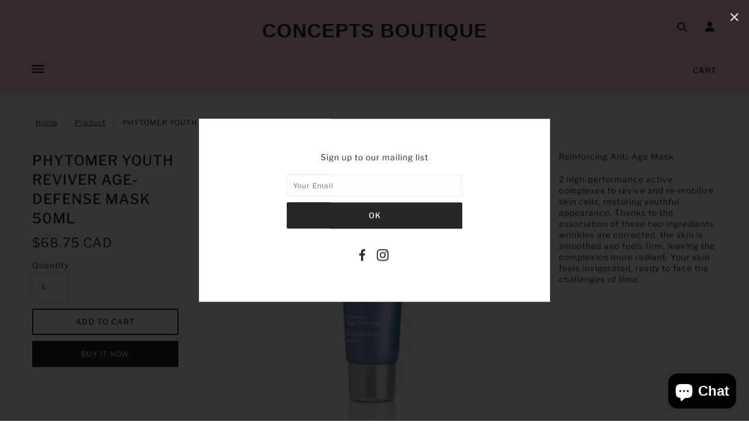

--- FILE ---
content_type: text/html; charset=utf-8
request_url: https://conceptsboutique.ca/products/phytomer-youth-reviver-age-defense-mask-50ml
body_size: 54345
content:
<!doctype html>
<!--[if (gt IE 9)|!(IE)]><!--> <html class="no-js"> <!--<![endif]-->

<head>

  <!-- Blockshop Theme - Version 5.5.4 by Troop Themes - http://troopthemes.com/ -->

  <meta charset="UTF-8" />
  <meta http-equiv="X-UA-Compatible" content="IE=edge" />
  <meta name="viewport" content="width=device-width, initial-scale=1.0, maximum-scale=1.0" />
  <link rel="shortcut icon" href="https://cdn.shopify.com/s/files/1/1823/6407/files/favicon.png?v=1596890045" type="image/png">
  
<script type="application/ld+json">
{
"@context": "https://schema.org",
"@type": "Organization",
"url": "https://conceptsboutique.ca/",
"name": "CONCEPTS BOUTIQUE",
"contactPoint": {
  "@type": "ContactPoint",
  "email": "Salon@Conceptstoronto.com",
  "telephone": "(416) 922-2823"
}
}
</script>
  
<!--Start of Tawk.to Script-->
<script type="text/javascript">
var Tawk_API=Tawk_API||{}, Tawk_LoadStart=new Date();
(function(){
var s1=document.createElement("script"),s0=document.getElementsByTagName("script")[0];
s1.async=true;
s1.src='https://embed.tawk.to/5f2ea78d5c885a1b7fb75e6c/default';
s1.charset='UTF-8';
s1.setAttribute('crossorigin','*');
s0.parentNode.insertBefore(s1,s0);
})();
</script>
<!--End of Tawk.to Script-->  
  

  
    <title>PHYTOMER YOUTH REVIVER AGE-DEFENSE MASK 50ML | CONCEPTS BOUTIQUE</title>
  

  
  <meta name="description" content="Reinforcing Anti-Age Mask 2 high-performance active complexes to revive and re-mobilize skin cells, restoring youthful appearance. Thanks to the association of these two ingredients, wrinkles are corrected, the skin is smoothed and feels firm, leaving the complexion more radiant. Your skin feels invigorated, ready to f" />
  

  <link rel="canonical" href="https://conceptsboutique.ca/products/phytomer-youth-reviver-age-defense-mask-50ml" />

  

<meta property="og:site_name" content="CONCEPTS BOUTIQUE">
<meta property="og:url" content="https://conceptsboutique.ca/products/phytomer-youth-reviver-age-defense-mask-50ml">
<meta property="og:title" content="PHYTOMER YOUTH REVIVER AGE-DEFENSE MASK 50ML">
<meta property="og:type" content="product">
<meta property="og:description" content="Reinforcing Anti-Age Mask 2 high-performance active complexes to revive and re-mobilize skin cells, restoring youthful appearance. Thanks to the association of these two ingredients, wrinkles are corrected, the skin is smoothed and feels firm, leaving the complexion more radiant. Your skin feels invigorated, ready to f"><meta property="og:price:amount" content="68.75">
  <meta property="og:price:currency" content="CAD"><meta property="og:image" content="http://conceptsboutique.ca/cdn/shop/products/reveiljeunesse50ml_1024x1024.jpg?v=1532728417">
<meta property="og:image:secure_url" content="https://conceptsboutique.ca/cdn/shop/products/reveiljeunesse50ml_1024x1024.jpg?v=1532728417">

<meta name="twitter:site" content="@">
<meta name="twitter:card" content="summary_large_image">
<meta name="twitter:title" content="PHYTOMER YOUTH REVIVER AGE-DEFENSE MASK 50ML">
<meta name="twitter:description" content="Reinforcing Anti-Age Mask 2 high-performance active complexes to revive and re-mobilize skin cells, restoring youthful appearance. Thanks to the association of these two ingredients, wrinkles are corrected, the skin is smoothed and feels firm, leaving the complexion more radiant. Your skin feels invigorated, ready to f">


  
  
  <script>window.performance && window.performance.mark && window.performance.mark('shopify.content_for_header.start');</script><meta name="google-site-verification" content="z-BNnNW3kpTlqtV1_yVh0GphF2Agf4mAVmsMRbjixdY">
<meta id="shopify-digital-wallet" name="shopify-digital-wallet" content="/18236407/digital_wallets/dialog">
<link rel="alternate" type="application/json+oembed" href="https://conceptsboutique.ca/products/phytomer-youth-reviver-age-defense-mask-50ml.oembed">
<script async="async" src="/checkouts/internal/preloads.js?locale=en-CA"></script>
<script id="shopify-features" type="application/json">{"accessToken":"ca46c6a873caf3367621eb0b379ee254","betas":["rich-media-storefront-analytics"],"domain":"conceptsboutique.ca","predictiveSearch":true,"shopId":18236407,"locale":"en"}</script>
<script>var Shopify = Shopify || {};
Shopify.shop = "concepts-salon-spa.myshopify.com";
Shopify.locale = "en";
Shopify.currency = {"active":"CAD","rate":"1.0"};
Shopify.country = "CA";
Shopify.theme = {"name":"Blockshop","id":45861765174,"schema_name":"Blockshop","schema_version":"5.5.3","theme_store_id":606,"role":"main"};
Shopify.theme.handle = "null";
Shopify.theme.style = {"id":null,"handle":null};
Shopify.cdnHost = "conceptsboutique.ca/cdn";
Shopify.routes = Shopify.routes || {};
Shopify.routes.root = "/";</script>
<script type="module">!function(o){(o.Shopify=o.Shopify||{}).modules=!0}(window);</script>
<script>!function(o){function n(){var o=[];function n(){o.push(Array.prototype.slice.apply(arguments))}return n.q=o,n}var t=o.Shopify=o.Shopify||{};t.loadFeatures=n(),t.autoloadFeatures=n()}(window);</script>
<script id="shop-js-analytics" type="application/json">{"pageType":"product"}</script>
<script defer="defer" async type="module" src="//conceptsboutique.ca/cdn/shopifycloud/shop-js/modules/v2/client.init-shop-cart-sync_WVOgQShq.en.esm.js"></script>
<script defer="defer" async type="module" src="//conceptsboutique.ca/cdn/shopifycloud/shop-js/modules/v2/chunk.common_C_13GLB1.esm.js"></script>
<script defer="defer" async type="module" src="//conceptsboutique.ca/cdn/shopifycloud/shop-js/modules/v2/chunk.modal_CLfMGd0m.esm.js"></script>
<script type="module">
  await import("//conceptsboutique.ca/cdn/shopifycloud/shop-js/modules/v2/client.init-shop-cart-sync_WVOgQShq.en.esm.js");
await import("//conceptsboutique.ca/cdn/shopifycloud/shop-js/modules/v2/chunk.common_C_13GLB1.esm.js");
await import("//conceptsboutique.ca/cdn/shopifycloud/shop-js/modules/v2/chunk.modal_CLfMGd0m.esm.js");

  window.Shopify.SignInWithShop?.initShopCartSync?.({"fedCMEnabled":true,"windoidEnabled":true});

</script>
<script id="__st">var __st={"a":18236407,"offset":-18000,"reqid":"ae86b3be-107e-4e38-93ab-e00819a55c36-1769550690","pageurl":"conceptsboutique.ca\/products\/phytomer-youth-reviver-age-defense-mask-50ml","u":"df9284c1779e","p":"product","rtyp":"product","rid":731280146486};</script>
<script>window.ShopifyPaypalV4VisibilityTracking = true;</script>
<script id="captcha-bootstrap">!function(){'use strict';const t='contact',e='account',n='new_comment',o=[[t,t],['blogs',n],['comments',n],[t,'customer']],c=[[e,'customer_login'],[e,'guest_login'],[e,'recover_customer_password'],[e,'create_customer']],r=t=>t.map((([t,e])=>`form[action*='/${t}']:not([data-nocaptcha='true']) input[name='form_type'][value='${e}']`)).join(','),a=t=>()=>t?[...document.querySelectorAll(t)].map((t=>t.form)):[];function s(){const t=[...o],e=r(t);return a(e)}const i='password',u='form_key',d=['recaptcha-v3-token','g-recaptcha-response','h-captcha-response',i],f=()=>{try{return window.sessionStorage}catch{return}},m='__shopify_v',_=t=>t.elements[u];function p(t,e,n=!1){try{const o=window.sessionStorage,c=JSON.parse(o.getItem(e)),{data:r}=function(t){const{data:e,action:n}=t;return t[m]||n?{data:e,action:n}:{data:t,action:n}}(c);for(const[e,n]of Object.entries(r))t.elements[e]&&(t.elements[e].value=n);n&&o.removeItem(e)}catch(o){console.error('form repopulation failed',{error:o})}}const l='form_type',E='cptcha';function T(t){t.dataset[E]=!0}const w=window,h=w.document,L='Shopify',v='ce_forms',y='captcha';let A=!1;((t,e)=>{const n=(g='f06e6c50-85a8-45c8-87d0-21a2b65856fe',I='https://cdn.shopify.com/shopifycloud/storefront-forms-hcaptcha/ce_storefront_forms_captcha_hcaptcha.v1.5.2.iife.js',D={infoText:'Protected by hCaptcha',privacyText:'Privacy',termsText:'Terms'},(t,e,n)=>{const o=w[L][v],c=o.bindForm;if(c)return c(t,g,e,D).then(n);var r;o.q.push([[t,g,e,D],n]),r=I,A||(h.body.append(Object.assign(h.createElement('script'),{id:'captcha-provider',async:!0,src:r})),A=!0)});var g,I,D;w[L]=w[L]||{},w[L][v]=w[L][v]||{},w[L][v].q=[],w[L][y]=w[L][y]||{},w[L][y].protect=function(t,e){n(t,void 0,e),T(t)},Object.freeze(w[L][y]),function(t,e,n,w,h,L){const[v,y,A,g]=function(t,e,n){const i=e?o:[],u=t?c:[],d=[...i,...u],f=r(d),m=r(i),_=r(d.filter((([t,e])=>n.includes(e))));return[a(f),a(m),a(_),s()]}(w,h,L),I=t=>{const e=t.target;return e instanceof HTMLFormElement?e:e&&e.form},D=t=>v().includes(t);t.addEventListener('submit',(t=>{const e=I(t);if(!e)return;const n=D(e)&&!e.dataset.hcaptchaBound&&!e.dataset.recaptchaBound,o=_(e),c=g().includes(e)&&(!o||!o.value);(n||c)&&t.preventDefault(),c&&!n&&(function(t){try{if(!f())return;!function(t){const e=f();if(!e)return;const n=_(t);if(!n)return;const o=n.value;o&&e.removeItem(o)}(t);const e=Array.from(Array(32),(()=>Math.random().toString(36)[2])).join('');!function(t,e){_(t)||t.append(Object.assign(document.createElement('input'),{type:'hidden',name:u})),t.elements[u].value=e}(t,e),function(t,e){const n=f();if(!n)return;const o=[...t.querySelectorAll(`input[type='${i}']`)].map((({name:t})=>t)),c=[...d,...o],r={};for(const[a,s]of new FormData(t).entries())c.includes(a)||(r[a]=s);n.setItem(e,JSON.stringify({[m]:1,action:t.action,data:r}))}(t,e)}catch(e){console.error('failed to persist form',e)}}(e),e.submit())}));const S=(t,e)=>{t&&!t.dataset[E]&&(n(t,e.some((e=>e===t))),T(t))};for(const o of['focusin','change'])t.addEventListener(o,(t=>{const e=I(t);D(e)&&S(e,y())}));const B=e.get('form_key'),M=e.get(l),P=B&&M;t.addEventListener('DOMContentLoaded',(()=>{const t=y();if(P)for(const e of t)e.elements[l].value===M&&p(e,B);[...new Set([...A(),...v().filter((t=>'true'===t.dataset.shopifyCaptcha))])].forEach((e=>S(e,t)))}))}(h,new URLSearchParams(w.location.search),n,t,e,['guest_login'])})(!0,!0)}();</script>
<script integrity="sha256-4kQ18oKyAcykRKYeNunJcIwy7WH5gtpwJnB7kiuLZ1E=" data-source-attribution="shopify.loadfeatures" defer="defer" src="//conceptsboutique.ca/cdn/shopifycloud/storefront/assets/storefront/load_feature-a0a9edcb.js" crossorigin="anonymous"></script>
<script data-source-attribution="shopify.dynamic_checkout.dynamic.init">var Shopify=Shopify||{};Shopify.PaymentButton=Shopify.PaymentButton||{isStorefrontPortableWallets:!0,init:function(){window.Shopify.PaymentButton.init=function(){};var t=document.createElement("script");t.src="https://conceptsboutique.ca/cdn/shopifycloud/portable-wallets/latest/portable-wallets.en.js",t.type="module",document.head.appendChild(t)}};
</script>
<script data-source-attribution="shopify.dynamic_checkout.buyer_consent">
  function portableWalletsHideBuyerConsent(e){var t=document.getElementById("shopify-buyer-consent"),n=document.getElementById("shopify-subscription-policy-button");t&&n&&(t.classList.add("hidden"),t.setAttribute("aria-hidden","true"),n.removeEventListener("click",e))}function portableWalletsShowBuyerConsent(e){var t=document.getElementById("shopify-buyer-consent"),n=document.getElementById("shopify-subscription-policy-button");t&&n&&(t.classList.remove("hidden"),t.removeAttribute("aria-hidden"),n.addEventListener("click",e))}window.Shopify?.PaymentButton&&(window.Shopify.PaymentButton.hideBuyerConsent=portableWalletsHideBuyerConsent,window.Shopify.PaymentButton.showBuyerConsent=portableWalletsShowBuyerConsent);
</script>
<script>
  function portableWalletsCleanup(e){e&&e.src&&console.error("Failed to load portable wallets script "+e.src);var t=document.querySelectorAll("shopify-accelerated-checkout .shopify-payment-button__skeleton, shopify-accelerated-checkout-cart .wallet-cart-button__skeleton"),e=document.getElementById("shopify-buyer-consent");for(let e=0;e<t.length;e++)t[e].remove();e&&e.remove()}function portableWalletsNotLoadedAsModule(e){e instanceof ErrorEvent&&"string"==typeof e.message&&e.message.includes("import.meta")&&"string"==typeof e.filename&&e.filename.includes("portable-wallets")&&(window.removeEventListener("error",portableWalletsNotLoadedAsModule),window.Shopify.PaymentButton.failedToLoad=e,"loading"===document.readyState?document.addEventListener("DOMContentLoaded",window.Shopify.PaymentButton.init):window.Shopify.PaymentButton.init())}window.addEventListener("error",portableWalletsNotLoadedAsModule);
</script>

<script type="module" src="https://conceptsboutique.ca/cdn/shopifycloud/portable-wallets/latest/portable-wallets.en.js" onError="portableWalletsCleanup(this)" crossorigin="anonymous"></script>
<script nomodule>
  document.addEventListener("DOMContentLoaded", portableWalletsCleanup);
</script>

<link id="shopify-accelerated-checkout-styles" rel="stylesheet" media="screen" href="https://conceptsboutique.ca/cdn/shopifycloud/portable-wallets/latest/accelerated-checkout-backwards-compat.css" crossorigin="anonymous">
<style id="shopify-accelerated-checkout-cart">
        #shopify-buyer-consent {
  margin-top: 1em;
  display: inline-block;
  width: 100%;
}

#shopify-buyer-consent.hidden {
  display: none;
}

#shopify-subscription-policy-button {
  background: none;
  border: none;
  padding: 0;
  text-decoration: underline;
  font-size: inherit;
  cursor: pointer;
}

#shopify-subscription-policy-button::before {
  box-shadow: none;
}

      </style>

<script>window.performance && window.performance.mark && window.performance.mark('shopify.content_for_header.end');</script>

  <link href="//conceptsboutique.ca/cdn/shop/t/6/assets/theme.scss.css?v=70097321499427786591764247484" rel="stylesheet" type="text/css" media="all" />
  <style>

/* Add Your Custom Styles Here */



</style>

  <!--[if IE]>
    <style>
      .main-header .currency-selector select {
        width: 80px;
        padding-right: 10px;
      }
    </style>
  <![endif]-->

  <!-- >= IE 11 -->


  <script type="text/javascript">
    window.lazySizesConfig = window.lazySizesConfig || {};
    window.lazySizesConfig.expand = 1200;
    window.lazySizesConfig.loadMode = 3;
    window.lazySizesConfig.ricTimeout = 50;
  </script>
  <script src="//conceptsboutique.ca/cdn/shop/t/6/assets/lazysizes.min.js?v=176123826391131427811552658860" type="text/javascript"></script>

  <script src="//ajax.googleapis.com/ajax/libs/jquery/1.9.1/jquery.min.js" type="text/javascript"></script>
  <script src="//ajax.googleapis.com/ajax/libs/jqueryui/1.10.3/jquery-ui.min.js" type="text/javascript"></script>
  <script src="//conceptsboutique.ca/cdn/shopifycloud/storefront/assets/themes_support/api.jquery-7ab1a3a4.js" type="text/javascript"></script>
  <script src="//conceptsboutique.ca/cdn/shopifycloud/storefront/assets/themes_support/option_selection-b017cd28.js" type="text/javascript"></script>

  

  <script>
    var general_external_links_enabled = true,
    general_scroll_to_active_item = true,
    shop_url = 'https://conceptsboutique.ca',
    shop_money_format = '${{amount}} CAD',
    currency_switcher_enabled = false,
    popup_config = {
      enabled               : true,
      test_mode             : false,
      newsletter_enabled    : true,
      social_icons_enabled  : true,
      show_image_enabled    : '',
      image_link            : "",
      seconds_until         : 3,

      
      

      page_content          : '',
      days_until            : '7',
      storage_key           : 'troop_popup_storage'
    };

    popup_config.show_image_enabled = popup_config.show_image_enabled > 0 ?
                                      true :
                                      false;

    // newer naming convention
    var theme = {};
    theme.settings = {};
    theme.translation = {}; // refactor to pluralised
    theme.translations = {};
    theme.classes = {};
    theme.utils = {};
    theme.templates = {};
    theme.partials = {};
    theme.shop_currency = 'CAD';

    theme.settings.currency_switcher_enabled = false;
    theme.translation.newsletter_email_blank = 'Email field is blank';
    theme.translations.general_search_see_all_results = 'Translation missing: en.general.search.see_all_results';
    theme.translations.cart_item = 'Item';
    theme.translations.cart_items = 'Items';
    theme.preload_image = '//conceptsboutique.ca/cdn/shop/t/6/assets/popup.jpg?v=3479';

    
      Shopify.money_format = "${{amount}}";
      Shopify.money_with_currency_format = "${{amount}} CAD";
    

  </script>


  

  <script src="//conceptsboutique.ca/cdn/shop/t/6/assets/theme.min.js?v=141511706348816661031552658861" type="text/javascript"></script>
  
<meta name="DC.title" content="Concepts Boutique" />
<meta name="geo.region" content="CA-ON" />
<meta name="geo.placename" content="Old Toronto" />
<meta name="geo.position" content="43.670135;-79.389429" />
<meta name="ICBM" content="43.670135, -79.389429" />
<script async src="https://www.googletagmanager.com/gtag/js?id=UA-168821153-1"></script>
<script>
  window.dataLayer = window.dataLayer || [];
  function gtag(){dataLayer.push(arguments);}
  gtag('js', new Date());

  gtag('config', 'UA-168821153-1');
</script>
<meta name="revisit-after" content="2 days">
<meta name="Language" content="English" />
<meta name="rating" content="General">
<meta name="revisit-after" content="2 days">
<meta name="YahooSeeker" content="INDEX, FOLLOW">
<meta name="msnbot" content="INDEX, FOLLOW">
<meta name="allow-search" content="yes">
<meta name=”robots” content=”NOODP,NOYDIR” />
<meta name="msvalidate.01" content="178BC6AD4ADE9230B496270504EBAC39" />
<meta name="author" content="Concepts Boutique">  
  

<!-- BEGIN app block: shopify://apps/buddha-mega-menu-navigation/blocks/megamenu/dbb4ce56-bf86-4830-9b3d-16efbef51c6f -->
<script>
        var productImageAndPrice = [],
            collectionImages = [],
            articleImages = [],
            mmLivIcons = false,
            mmFlipClock = false,
            mmFixesUseJquery = false,
            mmNumMMI = 10,
            mmSchemaTranslation = {},
            mmMenuStrings =  {"menuStrings":{"default":{"Home":"Home","Hair Care":"Hair Care","Pre-Shampoo":"Pre-Shampoo","Shampoo":"Shampoo","Cleansing Conditioner":"Cleansing Conditioner","Conditioner":"Conditioner","Treatment and Masks":"Treatment and Masks","Leave-In Conditioner":"Leave-In Conditioner","Styling Products":"Styling Products","Oil and Serums":"Oil and Serums","Root touch up":"Root touch up","Value and Gift sets":"Value and Gift sets","Men's Hair Care":"Men's Hair Care","Professional Colour":"Professional Colour","Schwarzkopf":"Schwarzkopf","Skin Care":"Skin Care","Cleansers":"Cleansers","Exfoliant and Peels":"Exfoliant and Peels","Masks and treatments":"Masks and treatments","Toners":"Toners","Serums, Boosters, Oils, Concentrates":"Serums, Boosters, Oils, Concentrates","Moisturizers":"Moisturizers","Neck, Eye and Lip":"Neck, Eye and Lip","Sun Protection and self tanning":"Sun Protection and self tanning","Gift Sets and Starter Sets":"Gift Sets and Starter Sets","Men's":"Men's","Makeup":"Makeup","Eyenvy":"Eyenvy","Body Care":"Body Care","Sun protection and care":"Sun protection and care","Body wash":"Body wash","Body Exfoliants":"Body Exfoliants","Body Lotion and Creams":"Body Lotion and Creams","Bath and Body Oils":"Bath and Body Oils","Foot Care":"Foot Care","Hand and Nail Care":"Hand and Nail Care","After hair removal":"After hair removal","Tools and Accessories":"Tools and Accessories","Brands":"Brands","Gift Cards":"Gift Cards","About Us":"About Us","Contact Us":"Contact Us"}},"additional":{"default":{}}} ,
            mmShopLocale = "en",
            mmShopLocaleCollectionsRoute = "/collections",
            mmSchemaDesignJSON = [{"action":"menu-select","value":"main-menu"},{"action":"design","setting":"vertical_font_size","value":"13px"},{"action":"design","setting":"vertical_link_hover_color","value":"#0da19a"},{"action":"design","setting":"vertical_link_color","value":"#ffffff"},{"action":"design","setting":"vertical_text_color","value":"#ffffff"},{"action":"design","setting":"text_color","value":"#222222"},{"action":"design","setting":"font_size","value":"13px"},{"action":"design","setting":"button_text_color","value":"#ffffff"},{"action":"design","setting":"button_text_hover_color","value":"#ffffff"},{"action":"design","setting":"background_color","value":"#ffffff"},{"action":"design","setting":"background_hover_color","value":"#f9f9f9"},{"action":"design","setting":"link_color","value":"#4e4e4e"},{"action":"design","setting":"button_background_color","value":"#0da19a"},{"action":"design","setting":"link_hover_color","value":"#0da19a"},{"action":"design","setting":"button_background_hover_color","value":"#0d8781"},{"action":"design","setting":"tree_sub_direction","value":"set_tree_auto"},{"action":"design","setting":"font_family","value":"Default"}],
            mmDomChangeSkipUl = "",
            buddhaMegaMenuShop = "concepts-salon-spa.myshopify.com",
            mmWireframeCompression = "0",
            mmExtensionAssetUrl = "https://cdn.shopify.com/extensions/019abe06-4a3f-7763-88da-170e1b54169b/mega-menu-151/assets/";var bestSellersHTML = '';var newestProductsHTML = '';/* get link lists api */
        var linkLists={"main-menu" : {"title":"Main menu", "items":["/","/pages/brands","/collections/hair-care","/collections/skin-care","/collections/bath-body","/collections/tools","/collections/gift-card-1","/pages/about-faqs","/pages/contact-us",]},"footer" : {"title":"Footer menu", "items":["https://www.facebook.com/Concepts-Salon-Spa-173219333687/","https://www.instagram.com/conceptstoronto/",]},"footermenu" : {"title":"FooterMenu", "items":["/pages/contact-us",]},"brands" : {"title":"Brands", "items":["/collections/ag-hair-care","/collections/alterna","/collections/american-crew","/collections/amika","/collections/astrali","/collections/authentic-beauty-concept","/collections/az-craft-luxury-haircare","/collections/biosilk","/collections/bumble-and-bumble","/collections/chi","/collections/cnd","/collections/wow","/collections/dermalogica","/collections/design-me","/collections/devacurl","/collections/duri","/collections/eleven-australia","/collections/eyenvy","/collections/framesi","/collections/france-laure","/collections/gerlan","/collections/gernetic","/collections/ghd-hair","/collections/gm-collin","/collections/goldwell","/collections/guinot-skincare","/collections/innerscense","/collections/k18-biomimetic-hairscience","/collections/kerasilk","/collections/kerastase","/collections/kevin-murphy","/collections/kms","/collections/living-proof","/collections/loreal","/collections/la-spa","/collections/layrite","/products/mela-kera-balayage-exceptionnel-smooth-ends","/collections/mixed-chicks","/collections/moroccan-oil","/collections/nailtiques","/collections/nioxin","/collections/olaplex","/collections/opi","/collections/oribe","/collections/qtica","/collections/ouidad-2","/collections/paul-mitchell","/collections/peter-thomas-roth","/collections/phyto-paris","/collections/phytomer","/collections/pureology","/collections/r-co","/collections/redken","/collections/rene-furterer","/collections/reuzel","/collections/revive7","/collections/sexy-hair","/collections/schwarzkopf","/collections/shu-uemura","/collections/stmnt","/collections/sothys","/collections/uans","/collections/tend-skin","/collections/unite","/collections/verb","/collections/vie-collection","/collections/yonka",]},"customer-account-main-menu" : {"title":"Customer account main menu", "items":["/","https://shopify.com/18236407/account/orders?locale=en&amp;region_country=CA",]},};/*ENDPARSE*/

        linkLists["force-mega-menu"]={};linkLists["force-mega-menu"].title="Blockshop Theme - Mega Menu";linkLists["force-mega-menu"].items=[1];

        /* set product prices *//* get the collection images *//* get the article images *//* customer fixes */
        var mmThemeFixesBefore = function(){ if (selectedMenu=="force-mega-menu" && tempMenuObject.u.matches(".x-menu--level-1--container")) { tempMenuObject.skipCheck = true; tempMenuObject.forceMenu = true; tempMenuObject.liClasses = ""; tempMenuObject.aClasses = "x-menu--level-1--link"; tempMenuObject.liItems = tempMenuObject.u.children; } if (selectedMenu=="force-mega-menu" && tempMenuObject.u.matches(".y-menu--level-1--container")) { tempMenuObject.skipCheck = true; tempMenuObject.forceMenu = true; tempMenuObject.liClasses = "y-menu--level-1--link"; tempMenuObject.aClasses = ""; tempMenuObject.liItems = tempMenuObject.u.children; } mmAddStyle(" .horizontal-mega-menu .buddha-menu-item>a {padding: 14px;} ", "themeScript"); }; 
        

        var mmWireframe = {"html" : "<li role=\"none\" class=\"buddha-menu-item\" itemId=\"5w2YA\"  ><a data-href=\"/\" href=\"/\" aria-label=\"Home\" data-no-instant=\"\" onclick=\"mmGoToPage(this, event); return false;\" role=\"menuitem\"  ><span class=\"mm-title\">Home</span></a></li><li role=\"none\" class=\"buddha-menu-item\" itemId=\"HpNVc\"  ><a data-href=\"/collections/hair-care\" href=\"/collections/hair-care\" aria-label=\"Hair Care\" data-no-instant=\"\" onclick=\"mmGoToPage(this, event); return false;\" role=\"menuitem\"  ><i class=\"mm-icon static fa fa-none\" aria-hidden=\"true\"></i><span class=\"mm-title\">Hair Care</span><i class=\"mm-arrow mm-angle-down\" aria-hidden=\"true\"></i><span class=\"toggle-menu-btn\" style=\"display:none;\" title=\"Toggle menu\" onclick=\"return toggleSubmenu(this)\"><span class=\"mm-arrow-icon\"><span class=\"bar-one\"></span><span class=\"bar-two\"></span></span></span></a><ul class=\"mm-submenu tree  small \" role=\"menu\"><li data-href=\"/collections/pre-shampoo\" href=\"/collections/pre-shampoo\" aria-label=\"Pre-Shampoo\" data-no-instant=\"\" onclick=\"mmGoToPage(this, event); return false;\" role=\"menuitem\"  ><a data-href=\"/collections/pre-shampoo\" href=\"/collections/pre-shampoo\" aria-label=\"Pre-Shampoo\" data-no-instant=\"\" onclick=\"mmGoToPage(this, event); return false;\" role=\"menuitem\"  ><span class=\"mm-title\">Pre-Shampoo</span></a></li><li data-href=\"/collections/shampoo\" href=\"/collections/shampoo\" aria-label=\"Shampoo\" data-no-instant=\"\" onclick=\"mmGoToPage(this, event); return false;\" role=\"menuitem\"  ><a data-href=\"/collections/shampoo\" href=\"/collections/shampoo\" aria-label=\"Shampoo\" data-no-instant=\"\" onclick=\"mmGoToPage(this, event); return false;\" role=\"menuitem\"  ><span class=\"mm-title\">Shampoo</span></a></li><li data-href=\"/collections/cleansing-conditioner\" href=\"/collections/cleansing-conditioner\" aria-label=\"Cleansing Conditioner\" data-no-instant=\"\" onclick=\"mmGoToPage(this, event); return false;\" role=\"menuitem\"  ><a data-href=\"/collections/cleansing-conditioner\" href=\"/collections/cleansing-conditioner\" aria-label=\"Cleansing Conditioner\" data-no-instant=\"\" onclick=\"mmGoToPage(this, event); return false;\" role=\"menuitem\"  ><span class=\"mm-title\">Cleansing Conditioner</span></a></li><li data-href=\"/collections/conditioner\" href=\"/collections/conditioner\" aria-label=\"Conditioner\" data-no-instant=\"\" onclick=\"mmGoToPage(this, event); return false;\" role=\"menuitem\"  ><a data-href=\"/collections/conditioner\" href=\"/collections/conditioner\" aria-label=\"Conditioner\" data-no-instant=\"\" onclick=\"mmGoToPage(this, event); return false;\" role=\"menuitem\"  ><span class=\"mm-title\">Conditioner</span></a></li><li data-href=\"/collections/hair-treatment-and-masks\" href=\"/collections/hair-treatment-and-masks\" aria-label=\"Treatment and Masks\" data-no-instant=\"\" onclick=\"mmGoToPage(this, event); return false;\" role=\"menuitem\"  ><a data-href=\"/collections/hair-treatment-and-masks\" href=\"/collections/hair-treatment-and-masks\" aria-label=\"Treatment and Masks\" data-no-instant=\"\" onclick=\"mmGoToPage(this, event); return false;\" role=\"menuitem\"  ><span class=\"mm-title\">Treatment and Masks</span></a></li><li data-href=\"/collections/leave-in-conditioner\" href=\"/collections/leave-in-conditioner\" aria-label=\"Leave-In Conditioner\" data-no-instant=\"\" onclick=\"mmGoToPage(this, event); return false;\" role=\"menuitem\"  ><a data-href=\"/collections/leave-in-conditioner\" href=\"/collections/leave-in-conditioner\" aria-label=\"Leave-In Conditioner\" data-no-instant=\"\" onclick=\"mmGoToPage(this, event); return false;\" role=\"menuitem\"  ><span class=\"mm-title\">Leave-In Conditioner</span></a></li><li data-href=\"/collections/styling-products\" href=\"/collections/styling-products\" aria-label=\"Styling Products\" data-no-instant=\"\" onclick=\"mmGoToPage(this, event); return false;\" role=\"menuitem\"  ><a data-href=\"/collections/styling-products\" href=\"/collections/styling-products\" aria-label=\"Styling Products\" data-no-instant=\"\" onclick=\"mmGoToPage(this, event); return false;\" role=\"menuitem\"  ><span class=\"mm-title\">Styling Products</span></a></li><li data-href=\"/collections/oils-and-serums\" href=\"/collections/oils-and-serums\" aria-label=\"Oil and Serums\" data-no-instant=\"\" onclick=\"mmGoToPage(this, event); return false;\" role=\"menuitem\"  ><a data-href=\"/collections/oils-and-serums\" href=\"/collections/oils-and-serums\" aria-label=\"Oil and Serums\" data-no-instant=\"\" onclick=\"mmGoToPage(this, event); return false;\" role=\"menuitem\"  ><span class=\"mm-title\">Oil and Serums</span></a></li><li data-href=\"/collections/root-touch-up\" href=\"/collections/root-touch-up\" aria-label=\"Root touch up\" data-no-instant=\"\" onclick=\"mmGoToPage(this, event); return false;\" role=\"menuitem\"  ><a data-href=\"/collections/root-touch-up\" href=\"/collections/root-touch-up\" aria-label=\"Root touch up\" data-no-instant=\"\" onclick=\"mmGoToPage(this, event); return false;\" role=\"menuitem\"  ><span class=\"mm-title\">Root touch up</span></a></li><li data-href=\"/collections/value-and-gift-sets\" href=\"/collections/value-and-gift-sets\" aria-label=\"Value and Gift sets\" data-no-instant=\"\" onclick=\"mmGoToPage(this, event); return false;\" role=\"menuitem\"  ><a data-href=\"/collections/value-and-gift-sets\" href=\"/collections/value-and-gift-sets\" aria-label=\"Value and Gift sets\" data-no-instant=\"\" onclick=\"mmGoToPage(this, event); return false;\" role=\"menuitem\"  ><span class=\"mm-title\">Value and Gift sets</span></a></li><li data-href=\"/collections/mens-haircare\" href=\"/collections/mens-haircare\" aria-label=\"Men's Hair Care\" data-no-instant=\"\" onclick=\"mmGoToPage(this, event); return false;\" role=\"menuitem\"  ><a data-href=\"/collections/mens-haircare\" href=\"/collections/mens-haircare\" aria-label=\"Men's Hair Care\" data-no-instant=\"\" onclick=\"mmGoToPage(this, event); return false;\" role=\"menuitem\"  ><span class=\"mm-title\">Men's Hair Care</span></a></li><li data-href=\"/collections/professional-color\" href=\"/collections/professional-color\" aria-label=\"Professional Colour\" data-no-instant=\"\" onclick=\"mmGoToPage(this, event); return false;\" role=\"menuitem\"  ><a data-href=\"/collections/professional-color\" href=\"/collections/professional-color\" aria-label=\"Professional Colour\" data-no-instant=\"\" onclick=\"mmGoToPage(this, event); return false;\" role=\"menuitem\"  ><span class=\"mm-title\">Professional Colour</span><i class=\"mm-arrow mm-angle-down\" aria-hidden=\"true\"></i><span class=\"toggle-menu-btn\" style=\"display:none;\" title=\"Toggle menu\" onclick=\"return toggleSubmenu(this)\"><span class=\"mm-arrow-icon\"><span class=\"bar-one\"></span><span class=\"bar-two\"></span></span></span></a><ul class=\"mm-submenu tree  small mm-last-level\" role=\"menu\"><li data-href=\"/collections/professional-color\" href=\"/collections/professional-color\" aria-label=\"Schwarzkopf\" data-no-instant=\"\" onclick=\"mmGoToPage(this, event); return false;\" role=\"menuitem\"  ><a data-href=\"/collections/professional-color\" href=\"/collections/professional-color\" aria-label=\"Schwarzkopf\" data-no-instant=\"\" onclick=\"mmGoToPage(this, event); return false;\" role=\"menuitem\"  ><span class=\"mm-title\">Schwarzkopf</span></a></li></ul></li></ul></li><li role=\"none\" class=\"buddha-menu-item\" itemId=\"JcGRZ\"  ><a data-href=\"/collections/skin-care\" href=\"/collections/skin-care\" aria-label=\"Skin Care\" data-no-instant=\"\" onclick=\"mmGoToPage(this, event); return false;\" role=\"menuitem\"  ><i class=\"mm-icon static fa fa-none\" aria-hidden=\"true\"></i><span class=\"mm-title\">Skin Care</span><i class=\"mm-arrow mm-angle-down\" aria-hidden=\"true\"></i><span class=\"toggle-menu-btn\" style=\"display:none;\" title=\"Toggle menu\" onclick=\"return toggleSubmenu(this)\"><span class=\"mm-arrow-icon\"><span class=\"bar-one\"></span><span class=\"bar-two\"></span></span></span></a><ul class=\"mm-submenu tree  small mm-last-level\" role=\"menu\"><li data-href=\"/collections/cleanser\" href=\"/collections/cleanser\" aria-label=\"Cleansers\" data-no-instant=\"\" onclick=\"mmGoToPage(this, event); return false;\" role=\"menuitem\"  ><a data-href=\"/collections/cleanser\" href=\"/collections/cleanser\" aria-label=\"Cleansers\" data-no-instant=\"\" onclick=\"mmGoToPage(this, event); return false;\" role=\"menuitem\"  ><span class=\"mm-title\">Cleansers</span></a></li><li data-href=\"/collections/exfoliant-peels\" href=\"/collections/exfoliant-peels\" aria-label=\"Exfoliant and Peels\" data-no-instant=\"\" onclick=\"mmGoToPage(this, event); return false;\" role=\"menuitem\"  ><a data-href=\"/collections/exfoliant-peels\" href=\"/collections/exfoliant-peels\" aria-label=\"Exfoliant and Peels\" data-no-instant=\"\" onclick=\"mmGoToPage(this, event); return false;\" role=\"menuitem\"  ><span class=\"mm-title\">Exfoliant and Peels</span></a></li><li data-href=\"/collections/masks-and-treatments\" href=\"/collections/masks-and-treatments\" aria-label=\"Masks and treatments\" data-no-instant=\"\" onclick=\"mmGoToPage(this, event); return false;\" role=\"menuitem\"  ><a data-href=\"/collections/masks-and-treatments\" href=\"/collections/masks-and-treatments\" aria-label=\"Masks and treatments\" data-no-instant=\"\" onclick=\"mmGoToPage(this, event); return false;\" role=\"menuitem\"  ><span class=\"mm-title\">Masks and treatments</span></a></li><li data-href=\"/collections/toner\" href=\"/collections/toner\" aria-label=\"Toners\" data-no-instant=\"\" onclick=\"mmGoToPage(this, event); return false;\" role=\"menuitem\"  ><a data-href=\"/collections/toner\" href=\"/collections/toner\" aria-label=\"Toners\" data-no-instant=\"\" onclick=\"mmGoToPage(this, event); return false;\" role=\"menuitem\"  ><span class=\"mm-title\">Toners</span></a></li><li data-href=\"/collections/moisturizer\" href=\"/collections/moisturizer\" aria-label=\"Serums, Boosters, Oils, Concentrates\" data-no-instant=\"\" onclick=\"mmGoToPage(this, event); return false;\" role=\"menuitem\"  ><a data-href=\"/collections/moisturizer\" href=\"/collections/moisturizer\" aria-label=\"Serums, Boosters, Oils, Concentrates\" data-no-instant=\"\" onclick=\"mmGoToPage(this, event); return false;\" role=\"menuitem\"  ><span class=\"mm-title\">Serums, Boosters, Oils, Concentrates</span></a></li><li data-href=\"/collections/moisturizers\" href=\"/collections/moisturizers\" aria-label=\"Moisturizers\" data-no-instant=\"\" onclick=\"mmGoToPage(this, event); return false;\" role=\"menuitem\"  ><a data-href=\"/collections/moisturizers\" href=\"/collections/moisturizers\" aria-label=\"Moisturizers\" data-no-instant=\"\" onclick=\"mmGoToPage(this, event); return false;\" role=\"menuitem\"  ><span class=\"mm-title\">Moisturizers</span></a></li><li data-href=\"/collections/neck-eye-and-lip\" href=\"/collections/neck-eye-and-lip\" aria-label=\"Neck, Eye and Lip\" data-no-instant=\"\" onclick=\"mmGoToPage(this, event); return false;\" role=\"menuitem\"  ><a data-href=\"/collections/neck-eye-and-lip\" href=\"/collections/neck-eye-and-lip\" aria-label=\"Neck, Eye and Lip\" data-no-instant=\"\" onclick=\"mmGoToPage(this, event); return false;\" role=\"menuitem\"  ><span class=\"mm-title\">Neck, Eye and Lip</span></a></li><li data-href=\"/collections/sun-protection\" href=\"/collections/sun-protection\" aria-label=\"Sun Protection and self tanning\" data-no-instant=\"\" onclick=\"mmGoToPage(this, event); return false;\" role=\"menuitem\"  ><a data-href=\"/collections/sun-protection\" href=\"/collections/sun-protection\" aria-label=\"Sun Protection and self tanning\" data-no-instant=\"\" onclick=\"mmGoToPage(this, event); return false;\" role=\"menuitem\"  ><span class=\"mm-title\">Sun Protection and self tanning</span></a></li><li data-href=\"/collections/gift-sets-and-starter-sets\" href=\"/collections/gift-sets-and-starter-sets\" aria-label=\"Gift Sets and Starter Sets\" data-no-instant=\"\" onclick=\"mmGoToPage(this, event); return false;\" role=\"menuitem\"  ><a data-href=\"/collections/gift-sets-and-starter-sets\" href=\"/collections/gift-sets-and-starter-sets\" aria-label=\"Gift Sets and Starter Sets\" data-no-instant=\"\" onclick=\"mmGoToPage(this, event); return false;\" role=\"menuitem\"  ><span class=\"mm-title\">Gift Sets and Starter Sets</span></a></li><li data-href=\"/collections/mens\" href=\"/collections/mens\" aria-label=\"Men's\" data-no-instant=\"\" onclick=\"mmGoToPage(this, event); return false;\" role=\"menuitem\"  ><a data-href=\"/collections/mens\" href=\"/collections/mens\" aria-label=\"Men's\" data-no-instant=\"\" onclick=\"mmGoToPage(this, event); return false;\" role=\"menuitem\"  ><span class=\"mm-title\">Men's</span></a></li></ul></li><li role=\"none\" class=\"buddha-menu-item\" itemId=\"Sc2kw\"  ><a data-href=\"/collections/makeup\" href=\"/collections/makeup\" aria-label=\"Makeup\" data-no-instant=\"\" onclick=\"mmGoToPage(this, event); return false;\" role=\"menuitem\"  ><i class=\"mm-icon static fa fa-none\" aria-hidden=\"true\"></i><span class=\"mm-title\">Makeup</span><i class=\"mm-arrow mm-angle-down\" aria-hidden=\"true\"></i><span class=\"toggle-menu-btn\" style=\"display:none;\" title=\"Toggle menu\" onclick=\"return toggleSubmenu(this)\"><span class=\"mm-arrow-icon\"><span class=\"bar-one\"></span><span class=\"bar-two\"></span></span></span></a><ul class=\"mm-submenu tree  small mm-last-level\" role=\"menu\"><li data-href=\"/collections/eyenvy\" href=\"/collections/eyenvy\" aria-label=\"Eyenvy\" data-no-instant=\"\" onclick=\"mmGoToPage(this, event); return false;\" role=\"menuitem\"  ><a data-href=\"/collections/eyenvy\" href=\"/collections/eyenvy\" aria-label=\"Eyenvy\" data-no-instant=\"\" onclick=\"mmGoToPage(this, event); return false;\" role=\"menuitem\"  ><span class=\"mm-title\">Eyenvy</span></a></li></ul></li><li role=\"none\" class=\"buddha-menu-item\" itemId=\"efHLg\"  ><a data-href=\"/collections/bath-body\" href=\"/collections/bath-body\" aria-label=\"Body Care\" data-no-instant=\"\" onclick=\"mmGoToPage(this, event); return false;\" role=\"menuitem\"  ><span class=\"mm-title\">Body Care</span><i class=\"mm-arrow mm-angle-down\" aria-hidden=\"true\"></i><span class=\"toggle-menu-btn\" style=\"display:none;\" title=\"Toggle menu\" onclick=\"return toggleSubmenu(this)\"><span class=\"mm-arrow-icon\"><span class=\"bar-one\"></span><span class=\"bar-two\"></span></span></span></a><ul class=\"mm-submenu tree  small mm-last-level\" role=\"menu\"><li data-href=\"/collections/sun-protection-and-care\" href=\"/collections/sun-protection-and-care\" aria-label=\"Sun protection and care\" data-no-instant=\"\" onclick=\"mmGoToPage(this, event); return false;\" role=\"menuitem\"  ><a data-href=\"/collections/sun-protection-and-care\" href=\"/collections/sun-protection-and-care\" aria-label=\"Sun protection and care\" data-no-instant=\"\" onclick=\"mmGoToPage(this, event); return false;\" role=\"menuitem\"  ><span class=\"mm-title\">Sun protection and care</span></a></li><li data-href=\"/collections/body-wash\" href=\"/collections/body-wash\" aria-label=\"Body wash\" data-no-instant=\"\" onclick=\"mmGoToPage(this, event); return false;\" role=\"menuitem\"  ><a data-href=\"/collections/body-wash\" href=\"/collections/body-wash\" aria-label=\"Body wash\" data-no-instant=\"\" onclick=\"mmGoToPage(this, event); return false;\" role=\"menuitem\"  ><span class=\"mm-title\">Body wash</span></a></li><li data-href=\"/collections/body-exfoliants\" href=\"/collections/body-exfoliants\" aria-label=\"Body Exfoliants\" data-no-instant=\"\" onclick=\"mmGoToPage(this, event); return false;\" role=\"menuitem\"  ><a data-href=\"/collections/body-exfoliants\" href=\"/collections/body-exfoliants\" aria-label=\"Body Exfoliants\" data-no-instant=\"\" onclick=\"mmGoToPage(this, event); return false;\" role=\"menuitem\"  ><span class=\"mm-title\">Body Exfoliants</span></a></li><li data-href=\"/collections/body-lotions-and-creams\" href=\"/collections/body-lotions-and-creams\" aria-label=\"Body Lotion and Creams\" data-no-instant=\"\" onclick=\"mmGoToPage(this, event); return false;\" role=\"menuitem\"  ><a data-href=\"/collections/body-lotions-and-creams\" href=\"/collections/body-lotions-and-creams\" aria-label=\"Body Lotion and Creams\" data-no-instant=\"\" onclick=\"mmGoToPage(this, event); return false;\" role=\"menuitem\"  ><span class=\"mm-title\">Body Lotion and Creams</span></a></li><li data-href=\"/collections/bath-and-body-oils\" href=\"/collections/bath-and-body-oils\" aria-label=\"Bath and Body Oils\" data-no-instant=\"\" onclick=\"mmGoToPage(this, event); return false;\" role=\"menuitem\"  ><a data-href=\"/collections/bath-and-body-oils\" href=\"/collections/bath-and-body-oils\" aria-label=\"Bath and Body Oils\" data-no-instant=\"\" onclick=\"mmGoToPage(this, event); return false;\" role=\"menuitem\"  ><span class=\"mm-title\">Bath and Body Oils</span></a></li><li data-href=\"/collections/foot-care\" href=\"/collections/foot-care\" aria-label=\"Foot Care\" data-no-instant=\"\" onclick=\"mmGoToPage(this, event); return false;\" role=\"menuitem\"  ><a data-href=\"/collections/foot-care\" href=\"/collections/foot-care\" aria-label=\"Foot Care\" data-no-instant=\"\" onclick=\"mmGoToPage(this, event); return false;\" role=\"menuitem\"  ><span class=\"mm-title\">Foot Care</span></a></li><li data-href=\"/collections/hand-and-nail-care\" href=\"/collections/hand-and-nail-care\" aria-label=\"Hand and Nail Care\" data-no-instant=\"\" onclick=\"mmGoToPage(this, event); return false;\" role=\"menuitem\"  ><a data-href=\"/collections/hand-and-nail-care\" href=\"/collections/hand-and-nail-care\" aria-label=\"Hand and Nail Care\" data-no-instant=\"\" onclick=\"mmGoToPage(this, event); return false;\" role=\"menuitem\"  ><span class=\"mm-title\">Hand and Nail Care</span></a></li><li data-href=\"/collections/after-hair-removal-1\" href=\"/collections/after-hair-removal-1\" aria-label=\"After hair removal\" data-no-instant=\"\" onclick=\"mmGoToPage(this, event); return false;\" role=\"menuitem\"  ><a data-href=\"/collections/after-hair-removal-1\" href=\"/collections/after-hair-removal-1\" aria-label=\"After hair removal\" data-no-instant=\"\" onclick=\"mmGoToPage(this, event); return false;\" role=\"menuitem\"  ><span class=\"mm-title\">After hair removal</span></a></li></ul></li><li role=\"none\" class=\"buddha-menu-item\" itemId=\"8pute\"  ><a data-href=\"/collections/tools\" href=\"/collections/tools\" aria-label=\"Tools and Accessories\" data-no-instant=\"\" onclick=\"mmGoToPage(this, event); return false;\" role=\"menuitem\"  ><i class=\"mm-icon static fa fa-none\" aria-hidden=\"true\"></i><span class=\"mm-title\">Tools and Accessories</span></a></li><li role=\"none\" class=\"buddha-menu-item\" itemId=\"QxAy8\"  ><a data-href=\"/pages/brands\" href=\"/pages/brands\" aria-label=\"Brands\" data-no-instant=\"\" onclick=\"mmGoToPage(this, event); return false;\" role=\"menuitem\"  ><span class=\"mm-title\">Brands</span></a></li><li role=\"none\" class=\"buddha-menu-item\" itemId=\"TAkCJ\"  ><a data-href=\"/collections/gift-card-1\" href=\"/collections/gift-card-1\" aria-label=\"Gift Cards\" data-no-instant=\"\" onclick=\"mmGoToPage(this, event); return false;\" role=\"menuitem\"  ><i class=\"mm-icon static fa fa-none\" aria-hidden=\"true\"></i><span class=\"mm-title\">Gift Cards</span></a></li><li role=\"none\" class=\"buddha-menu-item\" itemId=\"9RNul\"  ><a data-href=\"/pages/about-faqs\" href=\"/pages/about-faqs\" aria-label=\"About Us\" data-no-instant=\"\" onclick=\"mmGoToPage(this, event); return false;\" role=\"menuitem\"  ><span class=\"mm-title\">About Us</span></a></li><li role=\"none\" class=\"buddha-menu-item\" itemId=\"11UV6\"  ><a data-href=\"/pages/contact-us\" href=\"/pages/contact-us\" aria-label=\"Contact Us\" data-no-instant=\"\" onclick=\"mmGoToPage(this, event); return false;\" role=\"menuitem\"  ><span class=\"mm-title\">Contact Us</span></a></li>" };

        function mmLoadJS(file, async = true) {
            let script = document.createElement("script");
            script.setAttribute("src", file);
            script.setAttribute("data-no-instant", "");
            script.setAttribute("type", "text/javascript");
            script.setAttribute("async", async);
            document.head.appendChild(script);
        }
        function mmLoadCSS(file) {  
            var style = document.createElement('link');
            style.href = file;
            style.type = 'text/css';
            style.rel = 'stylesheet';
            document.head.append(style); 
        }
              
        var mmDisableWhenResIsLowerThan = '';
        var mmLoadResources = (mmDisableWhenResIsLowerThan == '' || mmDisableWhenResIsLowerThan == 0 || (mmDisableWhenResIsLowerThan > 0 && window.innerWidth>=mmDisableWhenResIsLowerThan));
        if (mmLoadResources) {
            /* load resources via js injection */
            mmLoadJS("https://cdn.shopify.com/extensions/019abe06-4a3f-7763-88da-170e1b54169b/mega-menu-151/assets/buddha-megamenu.js");
            
            mmLoadCSS("https://cdn.shopify.com/extensions/019abe06-4a3f-7763-88da-170e1b54169b/mega-menu-151/assets/buddha-megamenu2.css");mmLoadCSS("https://cdn.shopify.com/extensions/019abe06-4a3f-7763-88da-170e1b54169b/mega-menu-151/assets/fontawesome.css");}
    </script><!-- HIDE ORIGINAL MENU --><style id="mmHideOriginalMenuStyle"> .x-menu--level-1--container {visibility: hidden !important;} </style>
        <script>
            setTimeout(function(){
                var mmHideStyle  = document.querySelector("#mmHideOriginalMenuStyle");
                if (mmHideStyle) mmHideStyle.parentNode.removeChild(mmHideStyle);
            },10000);
        </script>
<!-- END app block --><script src="https://cdn.shopify.com/extensions/e8878072-2f6b-4e89-8082-94b04320908d/inbox-1254/assets/inbox-chat-loader.js" type="text/javascript" defer="defer"></script>
<link href="https://monorail-edge.shopifysvc.com" rel="dns-prefetch">
<script>(function(){if ("sendBeacon" in navigator && "performance" in window) {try {var session_token_from_headers = performance.getEntriesByType('navigation')[0].serverTiming.find(x => x.name == '_s').description;} catch {var session_token_from_headers = undefined;}var session_cookie_matches = document.cookie.match(/_shopify_s=([^;]*)/);var session_token_from_cookie = session_cookie_matches && session_cookie_matches.length === 2 ? session_cookie_matches[1] : "";var session_token = session_token_from_headers || session_token_from_cookie || "";function handle_abandonment_event(e) {var entries = performance.getEntries().filter(function(entry) {return /monorail-edge.shopifysvc.com/.test(entry.name);});if (!window.abandonment_tracked && entries.length === 0) {window.abandonment_tracked = true;var currentMs = Date.now();var navigation_start = performance.timing.navigationStart;var payload = {shop_id: 18236407,url: window.location.href,navigation_start,duration: currentMs - navigation_start,session_token,page_type: "product"};window.navigator.sendBeacon("https://monorail-edge.shopifysvc.com/v1/produce", JSON.stringify({schema_id: "online_store_buyer_site_abandonment/1.1",payload: payload,metadata: {event_created_at_ms: currentMs,event_sent_at_ms: currentMs}}));}}window.addEventListener('pagehide', handle_abandonment_event);}}());</script>
<script id="web-pixels-manager-setup">(function e(e,d,r,n,o){if(void 0===o&&(o={}),!Boolean(null===(a=null===(i=window.Shopify)||void 0===i?void 0:i.analytics)||void 0===a?void 0:a.replayQueue)){var i,a;window.Shopify=window.Shopify||{};var t=window.Shopify;t.analytics=t.analytics||{};var s=t.analytics;s.replayQueue=[],s.publish=function(e,d,r){return s.replayQueue.push([e,d,r]),!0};try{self.performance.mark("wpm:start")}catch(e){}var l=function(){var e={modern:/Edge?\/(1{2}[4-9]|1[2-9]\d|[2-9]\d{2}|\d{4,})\.\d+(\.\d+|)|Firefox\/(1{2}[4-9]|1[2-9]\d|[2-9]\d{2}|\d{4,})\.\d+(\.\d+|)|Chrom(ium|e)\/(9{2}|\d{3,})\.\d+(\.\d+|)|(Maci|X1{2}).+ Version\/(15\.\d+|(1[6-9]|[2-9]\d|\d{3,})\.\d+)([,.]\d+|)( \(\w+\)|)( Mobile\/\w+|) Safari\/|Chrome.+OPR\/(9{2}|\d{3,})\.\d+\.\d+|(CPU[ +]OS|iPhone[ +]OS|CPU[ +]iPhone|CPU IPhone OS|CPU iPad OS)[ +]+(15[._]\d+|(1[6-9]|[2-9]\d|\d{3,})[._]\d+)([._]\d+|)|Android:?[ /-](13[3-9]|1[4-9]\d|[2-9]\d{2}|\d{4,})(\.\d+|)(\.\d+|)|Android.+Firefox\/(13[5-9]|1[4-9]\d|[2-9]\d{2}|\d{4,})\.\d+(\.\d+|)|Android.+Chrom(ium|e)\/(13[3-9]|1[4-9]\d|[2-9]\d{2}|\d{4,})\.\d+(\.\d+|)|SamsungBrowser\/([2-9]\d|\d{3,})\.\d+/,legacy:/Edge?\/(1[6-9]|[2-9]\d|\d{3,})\.\d+(\.\d+|)|Firefox\/(5[4-9]|[6-9]\d|\d{3,})\.\d+(\.\d+|)|Chrom(ium|e)\/(5[1-9]|[6-9]\d|\d{3,})\.\d+(\.\d+|)([\d.]+$|.*Safari\/(?![\d.]+ Edge\/[\d.]+$))|(Maci|X1{2}).+ Version\/(10\.\d+|(1[1-9]|[2-9]\d|\d{3,})\.\d+)([,.]\d+|)( \(\w+\)|)( Mobile\/\w+|) Safari\/|Chrome.+OPR\/(3[89]|[4-9]\d|\d{3,})\.\d+\.\d+|(CPU[ +]OS|iPhone[ +]OS|CPU[ +]iPhone|CPU IPhone OS|CPU iPad OS)[ +]+(10[._]\d+|(1[1-9]|[2-9]\d|\d{3,})[._]\d+)([._]\d+|)|Android:?[ /-](13[3-9]|1[4-9]\d|[2-9]\d{2}|\d{4,})(\.\d+|)(\.\d+|)|Mobile Safari.+OPR\/([89]\d|\d{3,})\.\d+\.\d+|Android.+Firefox\/(13[5-9]|1[4-9]\d|[2-9]\d{2}|\d{4,})\.\d+(\.\d+|)|Android.+Chrom(ium|e)\/(13[3-9]|1[4-9]\d|[2-9]\d{2}|\d{4,})\.\d+(\.\d+|)|Android.+(UC? ?Browser|UCWEB|U3)[ /]?(15\.([5-9]|\d{2,})|(1[6-9]|[2-9]\d|\d{3,})\.\d+)\.\d+|SamsungBrowser\/(5\.\d+|([6-9]|\d{2,})\.\d+)|Android.+MQ{2}Browser\/(14(\.(9|\d{2,})|)|(1[5-9]|[2-9]\d|\d{3,})(\.\d+|))(\.\d+|)|K[Aa][Ii]OS\/(3\.\d+|([4-9]|\d{2,})\.\d+)(\.\d+|)/},d=e.modern,r=e.legacy,n=navigator.userAgent;return n.match(d)?"modern":n.match(r)?"legacy":"unknown"}(),u="modern"===l?"modern":"legacy",c=(null!=n?n:{modern:"",legacy:""})[u],f=function(e){return[e.baseUrl,"/wpm","/b",e.hashVersion,"modern"===e.buildTarget?"m":"l",".js"].join("")}({baseUrl:d,hashVersion:r,buildTarget:u}),m=function(e){var d=e.version,r=e.bundleTarget,n=e.surface,o=e.pageUrl,i=e.monorailEndpoint;return{emit:function(e){var a=e.status,t=e.errorMsg,s=(new Date).getTime(),l=JSON.stringify({metadata:{event_sent_at_ms:s},events:[{schema_id:"web_pixels_manager_load/3.1",payload:{version:d,bundle_target:r,page_url:o,status:a,surface:n,error_msg:t},metadata:{event_created_at_ms:s}}]});if(!i)return console&&console.warn&&console.warn("[Web Pixels Manager] No Monorail endpoint provided, skipping logging."),!1;try{return self.navigator.sendBeacon.bind(self.navigator)(i,l)}catch(e){}var u=new XMLHttpRequest;try{return u.open("POST",i,!0),u.setRequestHeader("Content-Type","text/plain"),u.send(l),!0}catch(e){return console&&console.warn&&console.warn("[Web Pixels Manager] Got an unhandled error while logging to Monorail."),!1}}}}({version:r,bundleTarget:l,surface:e.surface,pageUrl:self.location.href,monorailEndpoint:e.monorailEndpoint});try{o.browserTarget=l,function(e){var d=e.src,r=e.async,n=void 0===r||r,o=e.onload,i=e.onerror,a=e.sri,t=e.scriptDataAttributes,s=void 0===t?{}:t,l=document.createElement("script"),u=document.querySelector("head"),c=document.querySelector("body");if(l.async=n,l.src=d,a&&(l.integrity=a,l.crossOrigin="anonymous"),s)for(var f in s)if(Object.prototype.hasOwnProperty.call(s,f))try{l.dataset[f]=s[f]}catch(e){}if(o&&l.addEventListener("load",o),i&&l.addEventListener("error",i),u)u.appendChild(l);else{if(!c)throw new Error("Did not find a head or body element to append the script");c.appendChild(l)}}({src:f,async:!0,onload:function(){if(!function(){var e,d;return Boolean(null===(d=null===(e=window.Shopify)||void 0===e?void 0:e.analytics)||void 0===d?void 0:d.initialized)}()){var d=window.webPixelsManager.init(e)||void 0;if(d){var r=window.Shopify.analytics;r.replayQueue.forEach((function(e){var r=e[0],n=e[1],o=e[2];d.publishCustomEvent(r,n,o)})),r.replayQueue=[],r.publish=d.publishCustomEvent,r.visitor=d.visitor,r.initialized=!0}}},onerror:function(){return m.emit({status:"failed",errorMsg:"".concat(f," has failed to load")})},sri:function(e){var d=/^sha384-[A-Za-z0-9+/=]+$/;return"string"==typeof e&&d.test(e)}(c)?c:"",scriptDataAttributes:o}),m.emit({status:"loading"})}catch(e){m.emit({status:"failed",errorMsg:(null==e?void 0:e.message)||"Unknown error"})}}})({shopId: 18236407,storefrontBaseUrl: "https://conceptsboutique.ca",extensionsBaseUrl: "https://extensions.shopifycdn.com/cdn/shopifycloud/web-pixels-manager",monorailEndpoint: "https://monorail-edge.shopifysvc.com/unstable/produce_batch",surface: "storefront-renderer",enabledBetaFlags: ["2dca8a86"],webPixelsConfigList: [{"id":"860062017","configuration":"{\"config\":\"{\\\"pixel_id\\\":\\\"GT-KD2H3WX\\\",\\\"target_country\\\":\\\"CA\\\",\\\"gtag_events\\\":[{\\\"type\\\":\\\"purchase\\\",\\\"action_label\\\":\\\"MC-XLKYSRHHDN\\\"},{\\\"type\\\":\\\"page_view\\\",\\\"action_label\\\":\\\"MC-XLKYSRHHDN\\\"},{\\\"type\\\":\\\"view_item\\\",\\\"action_label\\\":\\\"MC-XLKYSRHHDN\\\"}],\\\"enable_monitoring_mode\\\":false}\"}","eventPayloadVersion":"v1","runtimeContext":"OPEN","scriptVersion":"b2a88bafab3e21179ed38636efcd8a93","type":"APP","apiClientId":1780363,"privacyPurposes":[],"dataSharingAdjustments":{"protectedCustomerApprovalScopes":["read_customer_address","read_customer_email","read_customer_name","read_customer_personal_data","read_customer_phone"]}},{"id":"242647361","configuration":"{\"pixel_id\":\"1182775132064809\",\"pixel_type\":\"facebook_pixel\",\"metaapp_system_user_token\":\"-\"}","eventPayloadVersion":"v1","runtimeContext":"OPEN","scriptVersion":"ca16bc87fe92b6042fbaa3acc2fbdaa6","type":"APP","apiClientId":2329312,"privacyPurposes":["ANALYTICS","MARKETING","SALE_OF_DATA"],"dataSharingAdjustments":{"protectedCustomerApprovalScopes":["read_customer_address","read_customer_email","read_customer_name","read_customer_personal_data","read_customer_phone"]}},{"id":"shopify-app-pixel","configuration":"{}","eventPayloadVersion":"v1","runtimeContext":"STRICT","scriptVersion":"0450","apiClientId":"shopify-pixel","type":"APP","privacyPurposes":["ANALYTICS","MARKETING"]},{"id":"shopify-custom-pixel","eventPayloadVersion":"v1","runtimeContext":"LAX","scriptVersion":"0450","apiClientId":"shopify-pixel","type":"CUSTOM","privacyPurposes":["ANALYTICS","MARKETING"]}],isMerchantRequest: false,initData: {"shop":{"name":"CONCEPTS BOUTIQUE","paymentSettings":{"currencyCode":"CAD"},"myshopifyDomain":"concepts-salon-spa.myshopify.com","countryCode":"CA","storefrontUrl":"https:\/\/conceptsboutique.ca"},"customer":null,"cart":null,"checkout":null,"productVariants":[{"price":{"amount":68.75,"currencyCode":"CAD"},"product":{"title":"PHYTOMER YOUTH REVIVER AGE-DEFENSE MASK 50ML","vendor":"Phytomer","id":"731280146486","untranslatedTitle":"PHYTOMER YOUTH REVIVER AGE-DEFENSE MASK 50ML","url":"\/products\/phytomer-youth-reviver-age-defense-mask-50ml","type":"Mask and Treatments"},"id":"8829766926390","image":{"src":"\/\/conceptsboutique.ca\/cdn\/shop\/products\/reveiljeunesse50ml.jpg?v=1532728417"},"sku":"","title":"Default Title","untranslatedTitle":"Default Title"}],"purchasingCompany":null},},"https://conceptsboutique.ca/cdn","fcfee988w5aeb613cpc8e4bc33m6693e112",{"modern":"","legacy":""},{"shopId":"18236407","storefrontBaseUrl":"https:\/\/conceptsboutique.ca","extensionBaseUrl":"https:\/\/extensions.shopifycdn.com\/cdn\/shopifycloud\/web-pixels-manager","surface":"storefront-renderer","enabledBetaFlags":"[\"2dca8a86\"]","isMerchantRequest":"false","hashVersion":"fcfee988w5aeb613cpc8e4bc33m6693e112","publish":"custom","events":"[[\"page_viewed\",{}],[\"product_viewed\",{\"productVariant\":{\"price\":{\"amount\":68.75,\"currencyCode\":\"CAD\"},\"product\":{\"title\":\"PHYTOMER YOUTH REVIVER AGE-DEFENSE MASK 50ML\",\"vendor\":\"Phytomer\",\"id\":\"731280146486\",\"untranslatedTitle\":\"PHYTOMER YOUTH REVIVER AGE-DEFENSE MASK 50ML\",\"url\":\"\/products\/phytomer-youth-reviver-age-defense-mask-50ml\",\"type\":\"Mask and Treatments\"},\"id\":\"8829766926390\",\"image\":{\"src\":\"\/\/conceptsboutique.ca\/cdn\/shop\/products\/reveiljeunesse50ml.jpg?v=1532728417\"},\"sku\":\"\",\"title\":\"Default Title\",\"untranslatedTitle\":\"Default Title\"}}]]"});</script><script>
  window.ShopifyAnalytics = window.ShopifyAnalytics || {};
  window.ShopifyAnalytics.meta = window.ShopifyAnalytics.meta || {};
  window.ShopifyAnalytics.meta.currency = 'CAD';
  var meta = {"product":{"id":731280146486,"gid":"gid:\/\/shopify\/Product\/731280146486","vendor":"Phytomer","type":"Mask and Treatments","handle":"phytomer-youth-reviver-age-defense-mask-50ml","variants":[{"id":8829766926390,"price":6875,"name":"PHYTOMER YOUTH REVIVER AGE-DEFENSE MASK 50ML","public_title":null,"sku":""}],"remote":false},"page":{"pageType":"product","resourceType":"product","resourceId":731280146486,"requestId":"ae86b3be-107e-4e38-93ab-e00819a55c36-1769550690"}};
  for (var attr in meta) {
    window.ShopifyAnalytics.meta[attr] = meta[attr];
  }
</script>
<script class="analytics">
  (function () {
    var customDocumentWrite = function(content) {
      var jquery = null;

      if (window.jQuery) {
        jquery = window.jQuery;
      } else if (window.Checkout && window.Checkout.$) {
        jquery = window.Checkout.$;
      }

      if (jquery) {
        jquery('body').append(content);
      }
    };

    var hasLoggedConversion = function(token) {
      if (token) {
        return document.cookie.indexOf('loggedConversion=' + token) !== -1;
      }
      return false;
    }

    var setCookieIfConversion = function(token) {
      if (token) {
        var twoMonthsFromNow = new Date(Date.now());
        twoMonthsFromNow.setMonth(twoMonthsFromNow.getMonth() + 2);

        document.cookie = 'loggedConversion=' + token + '; expires=' + twoMonthsFromNow;
      }
    }

    var trekkie = window.ShopifyAnalytics.lib = window.trekkie = window.trekkie || [];
    if (trekkie.integrations) {
      return;
    }
    trekkie.methods = [
      'identify',
      'page',
      'ready',
      'track',
      'trackForm',
      'trackLink'
    ];
    trekkie.factory = function(method) {
      return function() {
        var args = Array.prototype.slice.call(arguments);
        args.unshift(method);
        trekkie.push(args);
        return trekkie;
      };
    };
    for (var i = 0; i < trekkie.methods.length; i++) {
      var key = trekkie.methods[i];
      trekkie[key] = trekkie.factory(key);
    }
    trekkie.load = function(config) {
      trekkie.config = config || {};
      trekkie.config.initialDocumentCookie = document.cookie;
      var first = document.getElementsByTagName('script')[0];
      var script = document.createElement('script');
      script.type = 'text/javascript';
      script.onerror = function(e) {
        var scriptFallback = document.createElement('script');
        scriptFallback.type = 'text/javascript';
        scriptFallback.onerror = function(error) {
                var Monorail = {
      produce: function produce(monorailDomain, schemaId, payload) {
        var currentMs = new Date().getTime();
        var event = {
          schema_id: schemaId,
          payload: payload,
          metadata: {
            event_created_at_ms: currentMs,
            event_sent_at_ms: currentMs
          }
        };
        return Monorail.sendRequest("https://" + monorailDomain + "/v1/produce", JSON.stringify(event));
      },
      sendRequest: function sendRequest(endpointUrl, payload) {
        // Try the sendBeacon API
        if (window && window.navigator && typeof window.navigator.sendBeacon === 'function' && typeof window.Blob === 'function' && !Monorail.isIos12()) {
          var blobData = new window.Blob([payload], {
            type: 'text/plain'
          });

          if (window.navigator.sendBeacon(endpointUrl, blobData)) {
            return true;
          } // sendBeacon was not successful

        } // XHR beacon

        var xhr = new XMLHttpRequest();

        try {
          xhr.open('POST', endpointUrl);
          xhr.setRequestHeader('Content-Type', 'text/plain');
          xhr.send(payload);
        } catch (e) {
          console.log(e);
        }

        return false;
      },
      isIos12: function isIos12() {
        return window.navigator.userAgent.lastIndexOf('iPhone; CPU iPhone OS 12_') !== -1 || window.navigator.userAgent.lastIndexOf('iPad; CPU OS 12_') !== -1;
      }
    };
    Monorail.produce('monorail-edge.shopifysvc.com',
      'trekkie_storefront_load_errors/1.1',
      {shop_id: 18236407,
      theme_id: 45861765174,
      app_name: "storefront",
      context_url: window.location.href,
      source_url: "//conceptsboutique.ca/cdn/s/trekkie.storefront.a804e9514e4efded663580eddd6991fcc12b5451.min.js"});

        };
        scriptFallback.async = true;
        scriptFallback.src = '//conceptsboutique.ca/cdn/s/trekkie.storefront.a804e9514e4efded663580eddd6991fcc12b5451.min.js';
        first.parentNode.insertBefore(scriptFallback, first);
      };
      script.async = true;
      script.src = '//conceptsboutique.ca/cdn/s/trekkie.storefront.a804e9514e4efded663580eddd6991fcc12b5451.min.js';
      first.parentNode.insertBefore(script, first);
    };
    trekkie.load(
      {"Trekkie":{"appName":"storefront","development":false,"defaultAttributes":{"shopId":18236407,"isMerchantRequest":null,"themeId":45861765174,"themeCityHash":"13730520125244631571","contentLanguage":"en","currency":"CAD","eventMetadataId":"8b3c0279-ab33-4408-9716-824421349032"},"isServerSideCookieWritingEnabled":true,"monorailRegion":"shop_domain","enabledBetaFlags":["65f19447"]},"Session Attribution":{},"S2S":{"facebookCapiEnabled":true,"source":"trekkie-storefront-renderer","apiClientId":580111}}
    );

    var loaded = false;
    trekkie.ready(function() {
      if (loaded) return;
      loaded = true;

      window.ShopifyAnalytics.lib = window.trekkie;

      var originalDocumentWrite = document.write;
      document.write = customDocumentWrite;
      try { window.ShopifyAnalytics.merchantGoogleAnalytics.call(this); } catch(error) {};
      document.write = originalDocumentWrite;

      window.ShopifyAnalytics.lib.page(null,{"pageType":"product","resourceType":"product","resourceId":731280146486,"requestId":"ae86b3be-107e-4e38-93ab-e00819a55c36-1769550690","shopifyEmitted":true});

      var match = window.location.pathname.match(/checkouts\/(.+)\/(thank_you|post_purchase)/)
      var token = match? match[1]: undefined;
      if (!hasLoggedConversion(token)) {
        setCookieIfConversion(token);
        window.ShopifyAnalytics.lib.track("Viewed Product",{"currency":"CAD","variantId":8829766926390,"productId":731280146486,"productGid":"gid:\/\/shopify\/Product\/731280146486","name":"PHYTOMER YOUTH REVIVER AGE-DEFENSE MASK 50ML","price":"68.75","sku":"","brand":"Phytomer","variant":null,"category":"Mask and Treatments","nonInteraction":true,"remote":false},undefined,undefined,{"shopifyEmitted":true});
      window.ShopifyAnalytics.lib.track("monorail:\/\/trekkie_storefront_viewed_product\/1.1",{"currency":"CAD","variantId":8829766926390,"productId":731280146486,"productGid":"gid:\/\/shopify\/Product\/731280146486","name":"PHYTOMER YOUTH REVIVER AGE-DEFENSE MASK 50ML","price":"68.75","sku":"","brand":"Phytomer","variant":null,"category":"Mask and Treatments","nonInteraction":true,"remote":false,"referer":"https:\/\/conceptsboutique.ca\/products\/phytomer-youth-reviver-age-defense-mask-50ml"});
      }
    });


        var eventsListenerScript = document.createElement('script');
        eventsListenerScript.async = true;
        eventsListenerScript.src = "//conceptsboutique.ca/cdn/shopifycloud/storefront/assets/shop_events_listener-3da45d37.js";
        document.getElementsByTagName('head')[0].appendChild(eventsListenerScript);

})();</script>
<script
  defer
  src="https://conceptsboutique.ca/cdn/shopifycloud/perf-kit/shopify-perf-kit-3.0.4.min.js"
  data-application="storefront-renderer"
  data-shop-id="18236407"
  data-render-region="gcp-us-east1"
  data-page-type="product"
  data-theme-instance-id="45861765174"
  data-theme-name="Blockshop"
  data-theme-version="5.5.3"
  data-monorail-region="shop_domain"
  data-resource-timing-sampling-rate="10"
  data-shs="true"
  data-shs-beacon="true"
  data-shs-export-with-fetch="true"
  data-shs-logs-sample-rate="1"
  data-shs-beacon-endpoint="https://conceptsboutique.ca/api/collect"
></script>
</head>

<body class="page-phytomer-youth-reviver-age-defense-mask-50ml template-product">
  

  <svg xmlns="http://www.w3.org/2000/svg" class="svg-icon-lib">
  <defs>
      <path id="a" d="M11.294 0v11.294H32V0H11.294zm11.294 24.471H32V13.176h-9.412v11.295zM0 24.471h9.412V0H0v24.471zm11.294 0h9.412V13.176h-9.412v11.295z"/>
<path id="a1" d="M22.588 0v24.471H32V0h-9.412zM0 24.471h9.412V0H0v24.471zm11.294 0h9.412V0h-9.412v24.471z"/>
<path id="a2" d="M22.588 0v11.294H32V0h-9.412zM11.294 11.294h9.412V0h-9.412v11.294zm11.294 13.177H32V13.176h-9.412v11.295zm-11.294 0h9.412V13.176h-9.412v11.295zM0 24.471h9.412V13.176H0v11.295zm0-13.177h9.412V0H0v11.294z"/>
<path id="a3" d="M9.412 0v7.529H32V0H9.412zm0 26.353H32v-7.529H9.412v7.529zm0-9.412H32V9.412H9.412v7.529zM0 7.529h7.529V0H0v7.529zm0 18.824h7.529v-7.529H0v7.529zm0-9.412h7.529V9.412H0v7.529z"/>
<path id="a4" d="M0 0h24.755v30.579H0z"/>
  </defs>
    <symbol id="fw--icon--account" viewBox="0 0 32 32">
      <title>account icon</title>
      <path d="M15.999 18.406c2.189 0 4.25.355 6.188 1.062 1.938.709 3.63 1.677 5.079 2.907a14.023 14.023 0 0 1 3.437 4.313A11.691 11.691 0 0 1 32 31.969H0a11.717 11.717 0 0 1 1.297-5.281 13.994 13.994 0 0 1 3.437-4.313c1.447-1.23 3.135-2.198 5.062-2.907 1.927-.708 3.984-1.062 6.172-1.062h.031zm7.376-7.297a8.013 8.013 0 0 1-1.703 2.531 7.985 7.985 0 0 1-2.531 1.703 7.78 7.78 0 0 1-3.109.625 7.785 7.785 0 0 1-3.111-.625 8.014 8.014 0 0 1-2.53-1.703 8.018 8.018 0 0 1-1.705-2.531c-.417-.968-.624-2.004-.624-3.109s.207-2.141.624-3.11a8.04 8.04 0 0 1 1.705-2.531 8.025 8.025 0 0 1 2.53-1.703 7.799 7.799 0 0 1 3.111-.625 7.78 7.78 0 0 1 3.109.625 8.018 8.018 0 0 1 2.531 1.703 8.035 8.035 0 0 1 1.703 2.531c.415.969.624 2.006.624 3.11s-.209 2.141-.624 3.109z"/>
    </symbol>
    <symbol id="fw--icon--arrow-left-long" viewBox="0 0 19.316 8.129">
      <title>arrow-left-long icon</title>
      <path d="M19.316 3.064H4.742V.338c0-.142-.067-.243-.202-.307a.325.325 0 0 0-.369.064L.106 3.842a.342.342 0 0 0 0 .497l4.065 3.704c.112.092.236.11.369.054a.308.308 0 0 0 .202-.307V5.064h14.574v-2z"/>
    </symbol>
    <symbol id="fw--icon--arrow-left" viewBox="0 0 17.795 15.268">
      <title>arrow-left icon</title>
      <path d="M6.728.358c.12-.12.259-.209.418-.269a1.389 1.389 0 0 1 .975.001c.159.059.299.149.418.268a1.266 1.266 0 0 1 .289.438c.033.08.057.159.069.239s.021.159.021.239-.008.16-.021.239-.036.159-.069.239-.073.156-.119.229a1.266 1.266 0 0 1-.17.209l-4.2 4.2h12.202c.173 0 .336.033.488.099.152.067.285.156.398.269.111.113.201.246.268.398.066.153.1.315.1.488s-.033.335-.1.488a1.268 1.268 0 0 1-.666.667c-.152.067-.315.1-.488.1H4.339l4.2 4.2c.119.12.209.259.269.418a1.373 1.373 0 0 1 0 .976 1.174 1.174 0 0 1-.687.686 1.373 1.373 0 0 1-.975 0 1.164 1.164 0 0 1-.418-.269L.358 8.54c-.12-.12-.21-.259-.269-.418a1.376 1.376 0 0 1 0-.976c.06-.159.149-.299.269-.418l6.37-6.37z"/>
    </symbol>
    <symbol id="fw--icon--arrow-right-long" viewBox="0 0 19.316 8.129">
      <title>arrow-right-long icon</title>
      <path  d="M19.211 3.79L15.145.086a.338.338 0 0 0-.369-.054.306.306 0 0 0-.201.307v2.726H0v2h14.574v2.726c0 .142.066.243.201.307a.325.325 0 0 0 .369-.064l4.066-3.747a.346.346 0 0 0 .001-.497z"/>
    </symbol>
    <symbol id="fw--icon--arrow-right" viewBox="0 0 17.797 15.268">
      <title>arrow-right icon</title>
      <path d="M11.068 14.909c-.119.12-.259.209-.418.269a1.376 1.376 0 0 1-.975 0 1.156 1.156 0 0 1-.418-.269 1.346 1.346 0 0 1-.358-.677 1.482 1.482 0 0 1 0-.478 1.346 1.346 0 0 1 .358-.677l4.2-4.2H1.254a1.2 1.2 0 0 1-.487-.1 1.233 1.233 0 0 1-.398-.267A1.27 1.27 0 0 1 0 7.624a1.252 1.252 0 0 1 .37-.885c.112-.112.245-.202.397-.269.153-.066.315-.1.487-.1h12.203l-4.2-4.2a1.16 1.16 0 0 1-.269-.419 1.351 1.351 0 0 1 0-.976 1.17 1.17 0 0 1 .687-.687 1.398 1.398 0 0 1 .975.001c.159.06.299.149.418.269l6.369 6.37c.12.119.209.259.27.418a1.373 1.373 0 0 1 0 .976 1.167 1.167 0 0 1-.27.418l-6.369 6.369z"/>
    </symbol>
    <symbol id="fw--icon--bag-outline" viewBox="0 0 25.353 32">
      <title>bag-outline icon</title>
      <path  d="M25.275 8.812h-6.184V6.454C19.092 2.899 16.193 0 12.638 0S6.184 2.899 6.184 6.454v2.357H0V32h25.353V8.812h-.078zM9.237 6.454c0-1.855 1.507-3.362 3.362-3.362s3.362 1.507 3.362 3.362v2.357H9.237V6.454zm12.947 22.454H3.053V11.903h3.092v3.903c0 .85.696 1.546 1.546 1.546s1.546-.696 1.546-1.546v-3.903H16v3.903c0 .85.696 1.546 1.546 1.546a1.55 1.55 0 0 0 1.546-1.546v-3.903h3.092v17.005z"/>
    </symbol>
    <symbol id="fw--icon--bag" viewBox="0 0 25.469 32">
      <title>bag icon</title>
      <path  d="M19.208 6.454C19.208 2.899 16.309 0 12.754 0S6.3 2.899 6.3 6.454v2.357H0L.889 32H24.58l.889-23.188h-6.261V6.454zm-9.855 0c0-1.855 1.507-3.362 3.362-3.362s3.362 1.507 3.362 3.362v2.357H9.353V6.454z"/>
    </symbol>
    <symbol id="fw--icon--cart-outline" viewBox="0 0 32 26.909">
      <title>cart-outline icon</title>
      <g ><circle cx="11.636" cy="24" r="2.909"/><circle cx="26.182" cy="24" r="2.909"/><path d="M8.727 4.364L7.273 0H0v2.909h4.945l3.782 16h20.364L32 4.364H8.727zM11.055 16L9.309 7.273h19.2L26.764 16H11.055z"/></g>
    </symbol>
    <symbol id="fw--icon--cart" viewBox="0 0 32 25.864">
      <title>cart icon</title>
      <path d="M7.301 18.546h19.21L32 4.824H7.496L5.492 0H0v2.744h3.706l.857 2.08h-.007zM9.428 20.376a2.743 2.743 0 1 0 0 5.488 2.744 2.744 0 1 0 0-5.488z"/><circle cx="23.956" cy="23.12" r="2.744"/>
    </symbol>
    <symbol id="fw--icon--chevron-left" viewBox="0 0 17.09 32">
      <title>chevron-left icon</title>
      <path d="M16.998 30.237a1.35 1.35 0 0 1 0 .982c-.061.158-.15.298-.271.418-.121.122-.26.212-.417.273a1.292 1.292 0 0 1-1.365-.274L.362 16.908a1.188 1.188 0 0 1-.273-.417A1.368 1.368 0 0 1 0 16c0-.169.029-.333.089-.491s.152-.297.273-.418L14.944.363c.121-.12.26-.211.419-.273.158-.06.315-.09.472-.09.157 0 .316.03.475.09.157.062.296.153.417.273.121.122.211.261.271.418a1.355 1.355 0 0 1 0 .982c-.061.157-.15.297-.271.418L3.418 16l13.308 13.819c.122.121.211.26.272.418z"/>
    </symbol>
    <symbol id="fw--icon--chevron-right" viewBox="0 0 17.09 32">
      <title>chevron-right icon</title>
      <path d="M.093 1.763a1.345 1.345 0 0 1 0-.981C.154.624.243.484.364.364.485.242.624.152.781.091a1.292 1.292 0 0 1 1.365.273l14.582 14.728c.121.12.212.26.273.417.061.158.089.321.089.491 0 .169-.029.333-.089.491a1.192 1.192 0 0 1-.273.418L2.146 31.637c-.121.12-.26.211-.419.273-.157.06-.314.09-.471.09s-.316-.03-.475-.09a1.226 1.226 0 0 1-.417-.273 1.191 1.191 0 0 1-.271-.418 1.355 1.355 0 0 1 0-.982c.061-.157.15-.297.271-.418L13.672 16 .364 2.182a1.186 1.186 0 0 1-.271-.419z"/>
    </symbol>
    <symbol id="fw--icon--cross-circle" viewBox="0 0 32 32">
      <title>cross-circle icon</title>
      <path  d="M16 32c8.8 0 16-7.2 16-16S24.8 0 16 0 0 7.2 0 16s7.2 16 16 16zM8 10.24L10.24 8 16 13.76 21.76 8 24 10.24 18.24 16 24 21.759 21.76 24 16 18.241 10.24 24 8 21.759 13.76 16 8 10.24z"/>
    </symbol>
    <symbol id="fw--icon--cross" viewBox="0 0 31 31.129">
      <title>cross icon</title>
      <path  d="M17.617 15.564L30.564 2.558A1.5 1.5 0 0 0 28.437.442L15.5 13.438 2.564.442A1.5 1.5 0 0 0 .437 2.558l12.947 13.006L.437 28.571a1.5 1.5 0 0 0 2.127 2.116L15.5 17.691l12.936 12.996a1.5 1.5 0 0 0 2.127-2.116L17.617 15.564z"/>
    </symbol>
    <symbol id="fw--icon--expand-less-solid" viewBox="0 0 14.855 8.496">
      <title>expand-less-solid icon</title>
      <path  d="M14.57 6.796L8.212.3a1.002 1.002 0 0 0-.71-.3c-.262.016-.523.104-.712.293L.293 6.789A1 1 0 0 0 1 8.496h12.855a1 1 0 0 0 .715-1.7z"/>
    </symbol>
    <symbol id="fw--icon--expand-less" viewBox="0 0 16.283 9.219">
      <title>expand-less icon</title>
      <path  d="M15.283 9.219a.998.998 0 0 1-.715-.301L8.204 2.414 1.699 8.778A.999.999 0 1 1 .3 7.349L7.52.286a1 1 0 0 1 1.414.016l7.063 7.219a1 1 0 0 1-.714 1.698z"/><path  d="M15.283 9.219a.998.998 0 0 1-.715-.301L8.204 2.414 1.699 8.778A.999.999 0 1 1 .3 7.349L7.52.286a1 1 0 0 1 1.414.016l7.063 7.219a1 1 0 0 1-.714 1.698z"/>
    </symbol>
    <symbol id="fw--icon--expand-more-solid" viewBox="0 0 14.855 8.496">
      <title>expand-more-solid icon</title>
      <path  d="M14.779.617A1 1 0 0 0 13.855 0H1a1 1 0 0 0-.715 1.7l6.358 6.496c.187.19.442.299.709.3h.005c.265 0 .52-.105.707-.293l6.497-6.496a.997.997 0 0 0 .218-1.09z"/>
    </symbol>
    <symbol id="fw--icon--expand-more" viewBox="0 0 16.283 9.219">
      <title>expand-more icon</title>
      <path  d="M8.064 9.219a1 1 0 0 1-.715-.301L.285 1.699A1 1 0 1 1 1.715.301L8.08 6.805 14.584.441a.999.999 0 1 1 1.398 1.43L8.763 8.934a.993.993 0 0 1-.699.285z"/><path  d="M8.064 9.219a1 1 0 0 1-.715-.301L.285 1.699A1 1 0 1 1 1.715.301L8.08 6.805 14.584.441a.999.999 0 1 1 1.398 1.43L8.763 8.934a.993.993 0 0 1-.699.285z"/>
    </symbol>
    <symbol id="fw--icon--facebook-square" viewBox="0 0 32 32">
      <title>facebook-square icon</title>
      <path  d="M27.079 0H5.318C2.491 0 0 2.054 0 4.882v21.76C0 29.47 2.491 32 5.318 32h13.474c-.025-4.194.006-8.865-.015-12.923-.859-.009-1.719-.053-2.578-.066.003-1.434.001-2.899.002-4.333.858-.011 1.718-.013 2.576-.021.026-1.395-.025-2.798.027-4.192.086-1.103.507-2.218 1.332-2.98.998-.951 2.418-1.274 3.758-1.313 1.416-.013 2.832-.006 4.25-.005a609.01 609.01 0 0 1-.001 4.483c-.916-.001-1.832.002-2.747-.001-.58-.037-1.177.403-1.283.979-.014 1-.004 2-.004 3 1.343.005 2.686-.002 4.028.003a56.42 56.42 0 0 1-.488 4.321c-1.187.011-2.373.118-3.559.125-.01 4.057.003 8.729-.007 12.924h2.995C29.906 32 32 29.47 32 26.642V4.882C32 2.054 29.906 0 27.079 0z"/>
    </symbol>
    <symbol id="fw--icon--facebook" viewBox="0 0 16.98 32">
      <title>facebook icon</title>
      <path  d="M0 11.716h5.027V7.154s-.211-2.981 2.1-5.245C9.438-.354 12.55-.139 16.981.238V5.33h-3.275s-1.376-.028-2.024.7c-.646.728-.576 1.766-.576 2.021v3.665h5.683l-.729 5.672h-4.983V32H5.05V17.361H0v-5.645z"/>
    </symbol>
    <symbol id="fw--icon--google-plus" viewBox="0 0 37 23.503">
      <title>google-plus icon</title>
      <g ><path d="M11.752 10.07c-.006 1.335 0 2.671.006 4.006 2.239.073 4.483.039 6.722.073-.987 4.965-7.743 6.576-11.317 3.333-3.675-2.845-3.501-9.084.32-11.726 2.671-2.132 6.469-1.605 9.14.241a41.95 41.95 0 0 0 2.979-3.086C17.38 1.138 14.653-.124 11.753.01 5.698-.192.132 5.11.031 11.164c-.387 4.949 2.867 9.802 7.462 11.552 4.578 1.762 10.447.561 13.37-3.552 1.93-2.598 2.345-5.942 2.121-9.084-3.747-.027-7.49-.021-11.232-.01zM33.645 10.053a626.06 626.06 0 0 1-.022-3.355h-3.338c-.011 1.117-.022 2.233-.028 3.355-1.122.006-2.239.011-3.355.022v3.338l3.355.034c.011 1.117.011 2.233.022 3.35h3.344c.006-1.117.011-2.233.022-3.355 1.122-.011 2.239-.017 3.355-.028v-3.338c-1.116-.012-2.239-.012-3.355-.023z"/></g>
    </symbol>
    <symbol id="fw--icon--instagram" viewBox="0 0 32 32">
      <title>instagram icon</title>
      <g ><path d="M32 11.429v9.142c-.017.168-.039.334-.049.501-.07 1.054-.091 2.114-.219 3.161-.187 1.519-.706 2.933-1.631 4.171-1.715 2.292-4.11 3.247-6.873 3.462-.715.056-1.432.089-2.149.133H10.857c-.146-.018-.291-.045-.436-.054-.759-.049-1.521-.063-2.275-.147-1.651-.183-3.198-.679-4.543-1.683C1.3 28.397.344 25.994.132 23.222.08 22.551.045 21.878 0 21.206V10.794c.022-.252.04-.503.066-.753C.172 9.034.194 8.009.4 7.023 1.021 4.094 2.698 1.992 5.503.852 6.997.245 8.575.114 10.165.066c.421-.012.842-.043 1.263-.066h9.143c.145.016.293.038.438.047 1.075.072 2.156.086 3.222.223 1.672.214 3.204.812 4.516 1.907 2.097 1.75 2.933 4.087 3.118 6.722.059.843.09 1.687.135 2.53zM2.858 15.994h.062c0 1.683-.03 3.366.011 5.046.024 1.044.076 2.098.256 3.124.414 2.375 1.792 3.927 4.156 4.553 1.179.312 2.386.344 3.588.353 3.375.026 6.75.028 10.125-.003 1.042-.009 2.099-.075 3.123-.258 2.374-.424 3.922-1.809 4.534-4.177.341-1.314.348-2.661.359-4.001.029-3.089.031-6.179-.002-9.268-.013-1.16-.069-2.332-.257-3.473-.399-2.403-1.784-3.98-4.181-4.604-1.313-.342-2.661-.349-4-.36-3.09-.028-6.179-.031-9.268.002-1.16.013-2.33.075-3.473.256-2.242.361-3.822 1.604-4.495 3.815a9.788 9.788 0 0 0-.398 2.429c-.089 2.187-.099 4.378-.14 6.566z"/><path fill-rule="evenodd" clip-rule="evenodd" d="M15.997 24.227c-4.525.001-8.205-3.674-8.225-8.213-.02-4.528 3.698-8.238 8.237-8.222 4.55.016 8.208 3.684 8.199 8.22-.01 4.541-3.682 8.214-8.211 8.215zm-.015-2.892c2.937.003 5.336-2.384 5.346-5.318.008-2.926-2.389-5.336-5.32-5.345-2.928-.01-5.34 2.392-5.343 5.319-.003 2.938 2.388 5.34 5.317 5.344zM24.528 9.391a1.934 1.934 0 0 1-1.92-1.914c-.004-1.061.875-1.944 1.93-1.94a1.957 1.957 0 0 1 1.924 1.919c.009 1.055-.874 1.936-1.934 1.935z"/></g>
    </symbol>
    <symbol id="fw--icon--kickstarter" viewBox="0 0 27.172 32">
      <title>kickstarter icon</title>
      <path  d="M10.398 10.906l5.867-8.502C17.375.801 18.809 0 20.564 0c1.434 0 2.672.508 3.719 1.525 1.047 1.017 1.57 2.233 1.57 3.65 0 1.048-.275 1.972-.83 2.773l-5.291 7.694 6.469 8.202c.646.816.971 1.772.971 2.865 0 1.448-.508 2.692-1.523 3.731-1.018 1.041-2.25 1.56-3.697 1.56-1.588 0-2.797-.516-3.629-1.548l-7.924-9.889v5.453c0 1.556-.269 2.765-.809 3.627C8.603 31.214 7.172 32 5.291 32c-1.709 0-3.033-.578-3.973-1.733C.439 29.205 0 27.795 0 26.04V5.822C0 4.159.447 2.788 1.34 1.71 2.279.57 3.574 0 5.223 0c1.57 0 2.879.57 3.928 1.71.586.631.955 1.27 1.109 1.917.092.4.139 1.147.139 2.241v5.038z"/>
    </symbol>
    <symbol id="fw--icon--layout-collage" viewBox="0 0 32 24.471">
      <title>layout-collage icon</title>
      <clipPath id="b1"><use xlink:href="#a" overflow="visible"/></clipPath><path clip-path="url(#b)"  d="M-9.412-9.412h50.824v43.294H-9.412z"/>
    </symbol>
    <symbol id="fw--icon--layout-columns" viewBox="0 0 32 24.471">
      <title>layout-columns icon</title>
      <clipPath id="b2"><use xlink:href="#a" overflow="visible"/></clipPath><path clip-path="url(#b)"  d="M-9.412-9.412h50.824v43.294H-9.412z"/>
    </symbol>
    <symbol id="fw--icon--layout-grid" viewBox="0 0 32 24.471">
      <title>layout-grid icon</title>
      <clipPath id="b3"><use xlink:href="#a" overflow="visible"/></clipPath><path clip-path="url(#b)"  d="M-9.412-9.412h50.824v43.294H-9.412z"/>
    </symbol>
    <symbol id="fw--icon--layout-list" viewBox="0 0 32 26.353">
      <title>layout-list icon</title>
      <clipPath id="b4"><use xlink:href="#a" overflow="visible"/></clipPath><path clip-path="url(#b)"  d="M-9.412-9.412h50.824v45.176H-9.412z"/>
    </symbol>
    <symbol id="fw--icon--link" viewBox="0 0 29.787 23.933">
      <title>link icon</title>
      <path  d="M19.928 11.381c.828 1.819.695 3.804-.131 5.458 0 0 0 .032-.033.032-.199.364-.398.694-.662.992-.033.033-.066.1-.1.133a5.804 5.804 0 0 1-.793.761.878.878 0 0 1-.199.165c-.363.265-.727.529-1.158.694l-7.971 3.738c-3.143 1.455-6.848.066-8.303-3.043-1.455-3.109-.066-6.847 3.043-8.303l4.531-2.084c0 .728.133 1.456.365 2.15L4.48 13.926c-2.084.959-2.977 3.439-2.018 5.523s3.441 2.978 5.525 2.018l8.004-3.672c.264-.133.496-.265.695-.431.197-.165.397-.33.596-.528a4.133 4.133 0 0 0 .727-4.566l-.1-.198c-1.025-1.919-3.373-2.778-5.391-1.819l-.067.033c-.133-.86.1-1.72.596-2.382 1.521-.298 3.043 0 4.332.728l.033-.033c.133.1.266.198.43.298a6.637 6.637 0 0 1 2.086 2.484zm9.295-7.741C27.801.498 24.063-.859 20.953.564h-.031l-6.221 2.878-1.719.793h-.032a.445.445 0 0 0-.133.1 4.942 4.942 0 0 0-.992.595c-.166.099-.264.231-.396.363a4.068 4.068 0 0 0-.529.529c-.133.133-.233.298-.363.463l-.399.596c-.098.166-.165.332-.264.53-.1.198-.166.43-.232.628l-.098.298.031-.033a6.277 6.277 0 0 0 .332 4.234l.1.198h-.034c.131.233.264.464.43.694.033.034.066.1.1.133.43.596.959 1.125 1.555 1.522.064.066.164.1.264.165.233.133.43.266.662.364.033 0 .066.033.1.066a6.036 6.036 0 0 0 3.67.396c.531-.661.729-1.521.596-2.381l-.033.032a4.11 4.11 0 0 1-3.473-.032 2.078 2.078 0 0 1-.463-.266c-.066-.032-.133-.099-.199-.132-.131-.099-.264-.198-.397-.33l-.197-.199c-.1-.132-.233-.231-.332-.396-.066-.066-.098-.166-.164-.231l-.299-.496c-.959-2.084-.033-4.565 2.018-5.524l7.078-3.274.895-.398c2.084-.959 4.564-.033 5.523 2.018.959 2.052.033 4.565-2.018 5.524l-4.068 1.886c.23.694.363 1.422.397 2.116l4.531-2.083c3.141-1.423 4.496-5.128 3.074-8.27z"/>
    </symbol>
    <symbol id="fw--icon--lock" viewBox="0 0 17 20">
      <title>Lock icon</title><path d="M15.725 8.333H15.3V6.875C15.3 3.02 12.313 0 8.5 0 4.687 0 1.7 3.02 1.7 6.875v1.458h-.425C.571 8.333 0 8.893 0 9.583v9.167C0 19.44.571 20 1.275 20h14.45c.704 0 1.275-.56 1.275-1.25V9.583c0-.69-.571-1.25-1.275-1.25zM4.25 6.875C4.25 4.381 6.077 2.5 8.5 2.5s4.25 1.88 4.25 4.375v1.458h-8.5V6.875zm5.95 8.142c0 .91-.754 1.65-1.683 1.65h-.034c-.93 0-1.683-.74-1.683-1.65v-1.7c0-.911.754-1.65 1.683-1.65h.034c.93 0 1.683.739 1.683 1.65v1.7z"/>
    </symbol>
    <symbol id="fw--icon--mail" viewBox="0 0 32 20.947">
      <title>mail icon</title>
      <g ><path d="M2.124.001a2.154 2.154 0 0 0-.78.146L15.83 12.269 30.656.351a2.1 2.1 0 0 0-.89-.206L2.124.001z"/><path d="M31.928 1.749l-15.43 12.406a.915.915 0 0 1-1.152-.012L.203 1.47c-.069.21-.115.426-.117.655L0 18.655c-.002.251.048.487.125.713l8.519-8.229a.91.91 0 0 1 1.264 1.306l-8.51 8.22c.227.083.471.137.727.138l27.643.145c.286.002.559-.056.81-.155l-8.459-8.347a.907.907 0 0 1-.009-1.285.907.907 0 0 1 1.285-.008l8.413 8.297c.062-.198.103-.407.105-.627L32 2.292a2.234 2.234 0 0 0-.072-.543z"/></g>
    </symbol>
    <symbol id="fw--icon--menu" viewBox="0 0 26 17.454">
      <title>menu icon</title>
      <path  d="M.729 0A.72.72 0 0 0 0 .734v1.441c0 .405.316.734.729.734h24.543A.72.72 0 0 0 26 2.175V.734A.725.725 0 0 0 25.271 0H.729zm0 7.273A.72.72 0 0 0 0 8.007v1.44c0 .405.316.734.729.734h24.543a.72.72 0 0 0 .729-.734v-1.44a.725.725 0 0 0-.729-.734H.729zm0 7.272a.72.72 0 0 0-.729.734v1.441c0 .405.316.734.729.734h24.543a.72.72 0 0 0 .729-.734v-1.441a.725.725 0 0 0-.729-.734H.729z"/><path d="M.729 0A.72.72 0 0 0 0 .734v1.441c0 .405.316.734.729.734h24.543A.72.72 0 0 0 26 2.175V.734A.725.725 0 0 0 25.271 0H.729zm0 7.273A.72.72 0 0 0 0 8.007v1.44c0 .405.316.734.729.734h24.543a.72.72 0 0 0 .729-.734v-1.44a.725.725 0 0 0-.729-.734H.729zm0 7.272a.72.72 0 0 0-.729.734v1.441c0 .405.316.734.729.734h24.543a.72.72 0 0 0 .729-.734v-1.441a.725.725 0 0 0-.729-.734H.729z"/>
    </symbol>
    <symbol id="fw--icon--minus-circle-outline" viewBox="0 0 32 32">
      <title>minus-circle-outline icon</title>
      <g ><path d="M16 32c8.8 0 16-7.2 16-16S24.8 0 16 0 0 7.2 0 16s7.2 16 16 16zm0-28.8c7.041 0 12.8 5.76 12.8 12.8 0 7.041-5.759 12.8-12.8 12.8S3.2 23.041 3.2 16C3.2 8.96 8.959 3.2 16 3.2z"/><path d="M9.6 14.4h12.8v3.2H9.6z"/></g>
    </symbol>
    <symbol id="fw--icon--minus-circle" viewBox="0 0 31 31">
      <title>minus-circle icon</title>
      <path  d="M15.5 0C6.975 0 0 6.975 0 15.5S6.975 31 15.5 31 31 24.025 31 15.5 24.025 0 15.5 0zm6.2 17.05H9.3v-3.1h12.4v3.1z"/>
    </symbol>
    <symbol id="fw--icon--minus" viewBox="0 0 32 5.603">
      <title>minus icon</title>
      <path d="M30.33 0c.394 0 .698.073.914.215.217.144.375.342.486.593.106.251.18.547.214.888a10.85 10.85 0 0 1 0 2.21 3.085 3.085 0 0 1-.214.888c-.111.252-.27.451-.486.593-.217.144-.521.215-.914.215H1.67c-.396 0-.703-.071-.917-.215a1.29 1.29 0 0 1-.483-.593c-.111-.25-.18-.547-.217-.888S0 3.197 0 2.801s.016-.762.053-1.105C.09 1.356.159 1.06.27.809.376.558.54.36.754.216.967.073 1.274 0 1.67 0h28.66z"/>
    </symbol>
    <symbol id="fw--icon--pinterest-circle" viewBox="0 0 32 32">
      <title>pinterest-circle icon</title>
      <path  d="M16 0C7.164 0 0 7.164 0 16s7.164 16 16 16 16-7.164 16-16S24.836 0 16 0zm1.473 20.846c-1.182 0-2.296-.653-2.678-1.394 0 0-.637 2.576-.771 3.076-.225.839-.666 1.678-1.071 2.344-.578.758-1.247.196-1.326-.493-.026-.767 0-1.678.193-2.504.212-.908 1.411-6.096 1.411-6.096s-.349-.715-.349-1.77c0-1.659.94-2.896 2.113-2.896.996 0 1.479.764 1.479 1.678 0 1.022-.64 2.553-.967 3.971-.274 1.185.584 2.155 1.731 2.155 2.077 0 3.474-2.723 3.474-5.946 0-2.452-1.616-4.287-4.562-4.287-3.324 0-5.394 2.531-5.394 5.358 0 .973.281 1.662.722 2.194.202.245.232.343.157.624-.052.206-.173.702-.222.898-.072.284-.297.385-.549.281-1.531-.64-2.243-2.351-2.243-4.274 0-3.177 2.625-6.988 7.83-6.988 4.183 0 6.936 3.092 6.936 6.41-.001 4.38-2.391 7.659-5.914 7.659z"/>
    </symbol>
    <symbol id="fw--icon--pinterest" viewBox="0 0 19.95 25.644">
      <title>pinterest icon</title>
      <path d="M8.201 16.961c-.673 3.53-1.496 6.915-3.932 8.683-.752-5.336 1.104-9.344 1.966-13.598-1.469-2.474.177-7.453 3.277-6.226 3.814 1.509-3.303 9.197 1.475 10.158 4.988 1.002 7.025-8.655 3.932-11.796-4.469-4.535-13.01-.103-11.96 6.389.255 1.588 1.895 2.069.655 4.26C.754 14.197-.1 11.941.01 8.933.187 4.01 4.434.563 8.693.086c5.387-.603 10.442 1.977 11.14 7.045.786 5.719-2.431 11.914-8.191 11.468-1.562-.121-2.218-.895-3.441-1.638z"/>
    </symbol>
    <symbol id="fw--icon--play-circle-fill" viewBox="0 0 32 32">
      <title>play-circle-fill icon</title>
      <path  d="M16 32c8.8 0 16-7.2 16-16S24.8 0 16 0 0 7.2 0 16s7.2 16 16 16zm-2.51-20.897L20.019 16l-6.529 4.897v-9.794z"/>
    </symbol>
    <symbol id="fw--icon--play-circle-outline" viewBox="0 0 32 32">
      <title>play-circle-outline icon</title>
      <g ><path d="M13.485 20.897L20.015 16l-6.53-4.897z"/><path d="M16 0C7.2 0 0 7.2 0 16s7.2 16 16 16 16-7.2 16-16S24.8 0 16 0zm0 28.8C8.96 28.8 3.2 23.041 3.2 16 3.2 8.96 8.96 3.2 16 3.2c7.04 0 12.8 5.76 12.8 12.8 0 7.041-5.76 12.8-12.8 12.8z"/></g>
    </symbol>
    <symbol id="fw--icon--plus-circle-outline" viewBox="0 0 32 32">
      <title>plus-circle-outline icon</title>
      <path  d="M16 32c8.8 0 16-7.2 16-16S24.8 0 16 0 0 7.2 0 16s7.2 16 16 16zm0-28.8c7.04 0 12.8 5.76 12.8 12.8 0 7.041-5.759 12.8-12.8 12.8S3.2 23.041 3.2 16C3.2 8.96 8.959 3.2 16 3.2z"/><path  d="M14.4 22.4h3.2v-4.8h4.8v-3.2h-4.8V9.6h-3.2v4.8H9.6v3.2h4.8z"/>
    </symbol>
    <symbol id="fw--icon--plus-circle" viewBox="0 0 32 32">
      <title>plus-circle icon</title>
      <path  d="M15.536 31.948c8.771.255 16.158-6.712 16.412-15.484C32.204 7.693 25.236.307 16.465.052 7.693-.204.307 6.764.052 15.535c-.255 8.772 6.712 16.158 15.484 16.413zM8.073 14.173l6.379.185.186-6.378 3.189.092-.185 6.379 6.379.187-.093 3.189-6.379-.186-.186 6.379-3.19-.093.186-6.379-6.379-.185.093-3.19z"/>
    </symbol>
    <symbol id="fw--icon--plus" viewBox="0 0 32 32.003">
      <title>plus icon</title>
      <path d="M30.335 13.209c.395 0 .701.072.914.215.213.144.377.341.482.591.111.25.179.545.216.885.037.341.053.708.053 1.101 0 .394-.016.761-.053 1.101s-.105.636-.216.885a1.294 1.294 0 0 1-.482.591c-.213.144-.519.215-.914.215H18.792v11.544c0 .394-.074.698-.216.913a1.31 1.31 0 0 1-.59.483 3.07 3.07 0 0 1-.885.215c-.342.036-.706.054-1.101.054s-.761-.018-1.101-.054a3.07 3.07 0 0 1-.885-.215 1.3 1.3 0 0 1-.59-.483c-.145-.215-.216-.519-.216-.913V18.794H1.665c-.395 0-.701-.071-.914-.215a1.299 1.299 0 0 1-.482-.591c-.108-.249-.179-.545-.216-.885S0 16.395 0 16.001c0-.394.016-.76.053-1.101a3.07 3.07 0 0 1 .216-.885 1.31 1.31 0 0 1 .482-.591c.213-.142.519-.215.914-.215h11.543V1.665c0-.394.071-.698.216-.913.142-.215.337-.375.59-.483.25-.107.545-.179.885-.215S15.605 0 16 0s.759.018 1.101.054c.34.036.635.108.885.215.25.108.448.269.59.483.142.215.216.519.216.913v11.544h11.543z"/>
    </symbol>
    <symbol id="fw--icon--rss" viewBox="0 0 32 32">
      <title>rss icon</title>
      <path  d="M.069 17.006c3.98 0 7.721 1.555 10.533 4.382 2.817 2.828 4.368 6.594 4.368 10.604h6.133c0-11.646-9.436-21.12-21.034-21.12v6.134zM.078 6.133c14.184 0 25.725 11.603 25.725 25.867h6.133c0-17.646-14.292-32-31.858-32v6.133zM8.56 27.715a4.249 4.249 0 1 1-8.498-.002 4.249 4.249 0 0 1 8.498.002z"/>
    </symbol>
    <symbol id="fw--icon--search" viewBox="0 0 32 32">
      <title>search icon</title>
      <path  d="M31.562 28.716l-8.713-8.744a12.413 12.413 0 0 0 2.011-6.778C24.86 6.319 19.284.725 12.43.725S0 6.319 0 13.194s5.576 12.469 12.431 12.469c3.281 0 6.261-1.292 8.485-3.383l8.522 8.553a1.495 1.495 0 0 0 2.121.003 1.498 1.498 0 0 0 .003-2.12zm-19.131-6.052C7.23 22.664 3 18.416 3 13.194s4.23-9.469 9.431-9.469c5.2 0 9.43 4.248 9.43 9.469s-4.231 9.47-9.43 9.47z"/>
    </symbol>
    <symbol id="fw--icon--shopify-logo" viewBox="0 0 150 43">
      <title>Shopify logo</title><path d="M33.3 8.9s0-.2-.1-.3c-.1-.1-.2-.1-.2-.1l-3.4-.2-2.1-2.1c-.1-.1-.2-.1-.3-.1l-1.8 36.1L38 39.5 33.3 8.9zm-7.5-3l-.9.3c-.6-1.6-1.3-2.8-2.3-3.5-.7-.5-1.5-.7-2.3-.6l-.6-.6c-.9-.7-2.1-.9-3.6-.3C11.8 2.7 10 8.3 9.3 11l-3.8 1.1s-.9.2-1.1.5c-.2.3-.3 1-.3 1L.9 37.9l23.6 4.4L26.3 6c-.2-.2-.4-.1-.5-.1zm-5.7 1.7L16 8.9c.5-2.1 1.6-4.3 3.6-5.1.4 1 .5 2.5.5 3.8zm-3.5-5.2c.9-.3 1.6-.3 2.1 0-2.7 1.2-3.9 4.3-4.4 6.9l-3.3 1c.7-2.5 2.3-6.7 5.6-7.9zm2.3 17.9c-.2-.1-.4-.2-.7-.3-.3-.1-.5-.2-.8-.3-.3-.1-.6-.1-1-.2h-1.1c-.3 0-.6.1-.9.2-.3.1-.5.2-.7.4-.2.2-.3.4-.4.6-.1.2-.2.5-.2.7 0 .2 0 .4.1.6l.3.6.6.6c.2.2.5.4.8.6.5.3.9.6 1.4 1 .5.4.9.8 1.2 1.3.4.5.7 1 .9 1.7.2.6.3 1.3.3 2.1-.1 1.2-.3 2.3-.8 3.2-.4.9-1.1 1.6-1.8 2.1s-1.6.8-2.5.9c-.9.1-1.9.1-2.8-.2-.5-.1-.9-.3-1.3-.4l-1.2-.6c-.3-.2-.7-.4-.9-.6-.3-.2-.5-.4-.7-.7L7.8 30c.2.2.4.3.7.5.3.2.6.4.9.5.3.2.7.3 1 .5.4.1.7.2 1.1.3h.8c.2-.1.5-.2.6-.3.2-.1.3-.3.4-.5.1-.2.1-.4.2-.7 0-.2 0-.5-.1-.7-.1-.2-.2-.4-.3-.7-.1-.2-.3-.4-.6-.7-.2-.2-.5-.5-.9-.7-.4-.3-.8-.6-1.2-1-.3-.4-.7-.7-.9-1.2-.2-.4-.4-.9-.6-1.4-.1-.5-.2-1-.2-1.6 0-1 .2-1.8.6-2.6.3-.8.8-1.5 1.4-2.2.6-.6 1.3-1.2 2.2-1.6.9-.4 1.8-.7 2.9-.9.5-.1 1-.1 1.4-.1.5 0 .9 0 1.3.1s.8.1 1.1.2l.9.3-1.6 4.8zm2.6-13.1v-.5c0-1.3-.2-2.4-.5-3.2.3 0 .6.1.9.3.8.5 1.3 1.6 1.7 2.8l-2.1.6zM45.3 29.6c.9.5 2.5 1.1 4.1 1.1 1.4 0 2.2-.8 2.2-1.7 0-.9-.5-1.5-2.1-2.4-1.9-1.1-3.3-2.6-3.3-4.6 0-3.5 3-6 7.4-6 1.9 0 3.4.4 4.2.8l-1.2 3.5c-.7-.3-1.8-.7-3.1-.7-1.4 0-2.3.6-2.3 1.7 0 .8.7 1.4 1.9 2 2 1.1 3.6 2.6 3.6 4.7 0 4-3.2 6.2-7.7 6.1-2.1 0-4-.6-4.9-1.2l1.2-3.3zm12.4 4.5l4.9-25.2h5l-1.9 9.8h.1c1.3-1.6 3.1-2.7 5.3-2.7 2.6 0 4.1 1.7 4.1 4.5 0 .9-.1 2.2-.4 3.3l-2 10.3h-5l1.9-9.9c.1-.7.2-1.5.2-2.2 0-1.1-.4-1.8-1.6-1.8-1.6 0-3.3 2-4 5.3l-1.7 8.7h-4.9v-.1zM93.3 23c0 6.1-4 11.4-9.9 11.4-4.5 0-6.9-3.1-6.9-6.9 0-6 4-11.4 10-11.4 4.7 0 6.8 3.3 6.8 6.9zm-11.7 4.3c0 1.8.7 3.2 2.4 3.2 2.7 0 4.1-4.7 4.1-7.7 0-1.5-.6-3-2.4-3-2.6.1-4.1 4.7-4.1 7.5zm10.5 13.8L95.6 23c.4-2 .8-4.7 1-6.6h4.4l-.3 2.8h.1c1.3-1.9 3.3-3 5.3-3 3.7 0 5.2 2.9 5.2 6.3 0 6-3.9 12.1-9.7 12.1-1.2 0-2.4-.5-2.9-.5h-.1l-1.4 7h-5.1zm7.2-11.2c.5.4 1.2.7 2.1.7 2.8 0 4.7-4.6 4.7-7.8 0-1.3-.5-2.7-2-2.7-1.7 0-3.4 2-4 5.1l-.8 4.7zm12.2 4.2l3.4-17.7h5.1l-3.4 17.7h-5.1zm6.5-19.6c-1.4 0-2.4-1.1-2.4-2.6 0-1.6 1.3-2.9 2.9-2.9 1.5 0 2.5 1.1 2.5 2.6 0 1.8-1.4 2.9-3 2.9zm2.9 19.6l2.7-14h-2.3l.7-3.7h2.3l.1-.8c.4-2.1 1.2-4.2 2.9-5.6 1.3-1.1 3.1-1.6 4.9-1.6 1.2 0 2.1.2 2.7.4l-1 3.9c-.4-.1-.9-.3-1.6-.3-1.7 0-2.7 1.5-3 3.2l-.2.8h3.5l-.7 3.7h-3.5l-2.7 14h-4.8zm18-17.7l.8 7.9c.2 1.8.4 3.3.4 4.2h.1c.4-.9.8-2.3 1.5-4.2l3.1-7.9h5.2l-6.1 13.1c-2.2 4.5-4.3 7.7-6.6 9.9-1.8 1.7-3.9 2.5-4.9 2.7l-1.4-4.2c.8-.3 1.9-.7 2.8-1.4 1.2-.8 2.1-1.9 2.7-3 .1-.3.2-.5.1-1.9l-3-15.2h5.3z"/>
    </symbol>
    <symbol id="fw--icon--shopify" viewBox="0 0 28.103 32">
      <title>shopify icon</title>
      <path d="M24.613 6.97s-.026-.141-.107-.19a.49.49 0 0 0-.171-.062l-2.572-.186-1.894-1.83a.557.557 0 0 0-.239-.101L18.226 32l9.876-2.081L24.613 6.97zM2.614 9.025h.004a.273.273 0 0 1 .023-.038.26.26 0 0 0-.027.038zM2.647 8.976l-.006.011.006-.011z"/><path d="M18.531 4.623l-.527.146c-.437-1.59-1.083-2.698-1.93-3.298A2.64 2.64 0 0 0 14.29.977a2.608 2.608 0 0 0-.436-.468c-.708-.574-1.625-.663-2.72-.265-3.45 1.251-4.814 5.881-5.251 7.875l-3.265.906c-.147.234-.178.725-.178.725L0 28.567l17.97 3.367.965-26.54c.05-.923-.275-.8-.404-.771zm-2.998-2.296c.695.491 1.153 1.59 1.444 2.728l-1.719.475c.007-.303.007-.63-.005-.972-.038-.98-.171-1.808-.397-2.479.246.026.472.102.677.248zm-1.384 3.508l-3.26.901c.383-1.781 1.187-3.733 2.875-4.453.381.997.434 2.432.385 3.552zm-2.64-4.558c.666-.241 1.173-.223 1.56.034-2.204 1.011-3.076 3.658-3.42 5.769l-2.55.706c.514-2.007 1.774-5.551 4.41-6.509zm2.15 13.802a6.244 6.244 0 0 0-.509-.219 5.673 5.673 0 0 0-1.374-.323 5.246 5.246 0 0 0-.808-.02 2.567 2.567 0 0 0-.697.135c-.204.072-.38.173-.525.297a1.33 1.33 0 0 0-.34.441 1.467 1.467 0 0 0-.137.571c-.007.156.018.308.073.453.055.146.141.291.258.434.119.142.268.286.449.432.183.146.399.296.646.449.348.225.705.477 1.043.765.343.292.668.623.948.998.282.383.517.808.675 1.288.162.48.243 1.013.216 1.599-.041.958-.252 1.785-.598 2.47a4.167 4.167 0 0 1-1.388 1.594 4.445 4.445 0 0 1-1.905.705c-.683.09-1.415.05-2.169-.117-.006-.002-.013-.002-.018-.005l-.018-.002-.019-.006-.018-.002a7.088 7.088 0 0 1-1.898-.758 5.49 5.49 0 0 1-.717-.495 3.325 3.325 0 0 1-.52-.523l.833-2.762a7.453 7.453 0 0 0 1.166.806c.24.134.497.259.762.36.267.104.543.182.817.222.241.035.457.026.645-.015a1.18 1.18 0 0 0 .485-.229c.134-.11.237-.246.31-.403.071-.156.113-.336.121-.526a1.727 1.727 0 0 0-.057-.541 1.777 1.777 0 0 0-.238-.512 3.034 3.034 0 0 0-.44-.51 6.62 6.62 0 0 0-.66-.541 7.05 7.05 0 0 1-.884-.774 4.964 4.964 0 0 1-.69-.899 4.077 4.077 0 0 1-.437-1.049 4.186 4.186 0 0 1-.123-1.226 6.164 6.164 0 0 1 .43-2.04c.25-.62.605-1.18 1.051-1.66a5.72 5.72 0 0 1 1.642-1.22 6.969 6.969 0 0 1 2.234-.666 8.79 8.79 0 0 1 1.104-.075c.354-.003.688.019.995.059.311.038.594.098.845.168.253.072.473.156.653.249l-1.214 3.623z"/>
    </symbol>
    <symbol id="fw--icon--snapchat" viewBox="0 0 32 30.134">
      <title>snapchat icon</title>
      <path d="M7.772 5.111c-.8 1.792-.484 5.003-.356 7.248-.864.479-1.973-.361-2.601-.361-.653 0-1.433.429-1.556 1.069-.089.461.118 1.133 1.601 1.719.573.227 1.937.493 2.253 1.237.444 1.045-2.28 5.871-6.557 6.575a.664.664 0 0 0-.555.692c.075 1.3 2.989 1.809 4.281 2.009.132.179.239.933.408 1.508.076.257.272.565.776.565.657 0 1.749-.507 3.651-.192 1.864.311 3.616 2.953 6.98 2.953 3.127 0 4.992-2.655 6.787-2.953 1.039-.172 1.931-.117 2.928.077.687.135 1.303.209 1.499-.465.172-.583.277-1.323.407-1.497 1.28-.199 4.208-.707 4.281-2.007a.664.664 0 0 0-.555-.692c-4.205-.693-7.012-5.504-6.557-6.575.315-.743 1.669-1.007 2.253-1.237 1.085-.428 1.629-.955 1.617-1.564-.015-.78-.953-1.245-1.644-1.245-.703 0-1.712.832-2.529.381.128-2.264.443-5.46-.356-7.251C22.715 1.715 19.348 0 15.983 0c-3.344 0-6.686 1.691-8.211 5.111z"/>
    </symbol>
    <symbol id="fw--icon--trip-advisor" viewBox="0 0 31.68 18.771">
      <title>trip-advisor icon</title>
      <g ><path d="M19.413.294c.884.125 1.75.347 2.605.61a17.836 17.836 0 0 1 4.229 1.928.649.649 0 0 0 .324.094c1.557.006 3.113.004 4.669.005.125 0 .25.013.375.02 0 .03.004.043-.001.05l-.219.334c-.528.81-.98 1.657-1.246 2.594-.029.1-.035.185.033.283 1.386 1.99 1.828 4.175 1.249 6.531-.508 2.066-1.692 3.676-3.491 4.816-1.286.815-2.707 1.204-4.224 1.212a7.385 7.385 0 0 1-1.895-.243c-1.518-.394-2.819-1.15-3.891-2.296-.141-.15-.274-.308-.425-.477l-1.696 2.529-1.669-2.493c-.038.02-.049.022-.056.029-.013.01-.023.023-.033.035-1.297 1.531-2.928 2.47-4.916 2.784a7.682 7.682 0 0 1-3.274-.184A7.821 7.821 0 0 1 2 16.049a7.806 7.806 0 0 1-1.895-4.032c-.273-1.427.06-2.803.143-3.137a7.945 7.945 0 0 1 1.235-2.681.307.307 0 0 0 .035-.23C1.283 5.109.879 4.326.406 3.576c-.12-.191-.264-.367-.397-.55v-.064c.026.003.053.008.079.008 1.593 0 3.185.001 4.778-.002a.406.406 0 0 0 .206-.067 17.184 17.184 0 0 1 3.564-1.73 19.332 19.332 0 0 1 2.767-.75c.911-.176 1.826-.3 2.752-.361 2.256-.173 4.059.066 5.258.234zm-1.996 10.52c0 3.498 2.838 6.355 6.323 6.342 3.498-.013 6.324-2.79 6.321-6.326-.003-3.644-2.959-6.384-6.457-6.313-3.453.071-6.156 2.855-6.187 6.297zM7.931 4.492c-3.403-.03-6.369 2.81-6.31 6.427.055 3.373 2.836 6.233 6.381 6.202 3.466-.03 6.252-2.86 6.258-6.288a6.307 6.307 0 0 0-6.329-6.341zm.314-1.65c1.922.117 3.611.787 5.037 2.084 1.423 1.295 2.258 2.91 2.561 4.809.312-1.877 1.124-3.477 2.521-4.758 1.399-1.283 3.065-1.956 4.956-2.099-2.244-.997-4.609-1.421-7.044-1.468-2.768-.054-5.46.354-8.031 1.432z"/><path d="M23.727 6.823a3.902 3.902 0 0 1 3.918 3.903 3.921 3.921 0 1 1-7.844.009c.002-2.219 1.832-3.948 3.926-3.912zm2.553 3.913a2.555 2.555 0 0 0-2.543-2.558 2.57 2.57 0 0 0-2.577 2.547c-.005 1.401 1.155 2.566 2.559 2.57a2.564 2.564 0 0 0 2.561-2.559zM7.848 6.823a3.902 3.902 0 0 1 3.914 3.907 3.923 3.923 0 0 1-7.844.002c.004-2.236 1.847-3.946 3.93-3.909zm2.55 3.904a2.557 2.557 0 0 0-2.585-2.549c-1.383.003-2.541 1.169-2.538 2.557a2.584 2.584 0 0 0 2.569 2.562c1.399.003 2.558-1.163 2.554-2.57z"/><path d="M23.729 9.437a1.298 1.298 0 0 1 .008 2.595c-.726 0-1.31-.574-1.309-1.285a1.29 1.29 0 0 1 1.301-1.31zM7.841 9.425a1.309 1.309 0 0 1 1.316 1.307 1.316 1.316 0 0 1-1.313 1.313 1.293 1.293 0 0 1-1.314-1.318 1.29 1.29 0 0 1 1.311-1.302z"/></g>
    </symbol>
    <symbol id="fw--icon--tumblr" viewBox="0 0 17.973 32">
      <title>tumblr icon</title>
      <path  d="M0 6.928h.934s2.714-.64 3.977-2.894C6.174 1.781 6.035 0 6.035 0h4.474v6.928h7.079v5.566h-7.025v9.07s.055 1.449.193 2.004c.137.557 1.232 1.892 2.964 1.892 1.727 0 4.252-1.111 4.252-1.111v6.703s-3.513.947-5.624.947c-2.114 0-8.095-.223-9.056-6.401V12.465H0V6.928z"/>
    </symbol>
    <symbol id="fw--icon--twitter" viewBox="0 0 32 26.065">
      <title>twitter icon</title>
      <path  d="M2.23 1.213s4.911 6.51 13.447 6.96c0 0-1.156-3.846 2.388-6.787 3.545-2.945 7.928-.45 8.769.66 0 0 2.493-.39 4.234-1.561 0 0-.569 2.247-2.672 3.601 0 0 2.463-.328 3.604-.989 0 0-1.201 1.923-3.272 3.394 0 0 .87 8.124-6.113 14.837-6.983 6.712-18.47 5.316-22.615 1.8 0 0 5.631.633 9.595-2.746 0 0-4.685-.091-6.036-4.461 0 0 2.342.182 2.748-.27 0 0-5.045-1.216-5.09-6.488 0 0 1.531.767 2.927.812.001 0-4.865-3.514-1.914-8.762z"/>
    </symbol>
    <symbol id="fw--icon--vimeo" viewBox="0 0 32 27.707">
      <title>vimeo icon</title>
      <path  d="M1.512 9.425L0 7.523s2.66-2.442 4.367-3.977C6.072 2.011 8.17.261 9.986.434c1.814.172 3.305 1.102 3.977 4.798.67 3.696 1.211 8.212 2.291 10.807 0 0 .691 1.816 1.426 1.729.734-.087 2.076-1.642 3.416-3.805 1.34-2.162 2.076-3.977 1.643-5.706-.434-1.729-3.199-1.297-4.365-.821 0 0 2.035-8.104 9.164-7.392 0 0 4.711 0 4.453 5.62-.262 5.619-4.064 10.504-7.695 14.913-3.633 4.41-7.264 7.524-10.332 7.09-3.068-.432-4.236-4.971-5.231-8.775-.994-3.803-2.291-8.818-3.674-10.504 0 0-.65-.865-1.6-.303l-1.947 1.34z"/>
    </symbol>
    <symbol id="fw--icon--vine" viewBox="0 0 28.016 32">
      <title>vine icon</title>
      <path  d="M0 4.794h5.508s.842 7.284 2.461 11.393c1.617 4.109 3.859 8.155 5.789 10.396 0 0 2.988-2.365 5.416-7.595 0 0-5.789-3.05-5.789-10.645 0 0 .311-8.343 7.285-8.343 6.972 0 7.346 6.102 7.346 7.596 0 1.495-.5 4.482-1.246 5.666 0 0-2.926.809-4.793-1.557 0 0 .746-1.432.746-3.797 0-2.367-1.183-3.175-2.24-3.175-1.06 0-1.932 1.744-1.932 4.109 0 2.366 1.496 7.16 7.285 7.16h2.117v3.797s-3.052.374-3.86.374c0 0-2.989 6.724-8.591 11.083 0 0-1.309.746-1.867.746-.563 0-2.056-.684-2.928-1.556C9.836 29.572 2.428 24.197 0 4.794z"/>
    </symbol>
    <symbol id="fw--icon--yelp" viewBox="0 0 24.755 30.579">
      <title>yelp icon</title>
      <clipPath id="b"><use xlink:href="#a" overflow="visible"/></clipPath><path clip-path="url(#b)" d="M15.258 19.495c-.516.52-.08 1.465-.08 1.465l3.881 6.48s.637.854 1.189.854c.555 0 1.102-.456 1.102-.456l3.068-4.386s.309-.553.316-1.038c.011-.689-1.028-.878-1.028-.878l-7.264-2.333c.001.002-.711-.187-1.184.292zm-.369-3.266c.372.63 1.397.447 1.397.447l7.248-2.118s.988-.402 1.129-.937c.138-.536-.163-1.182-.163-1.182l-3.464-4.08s-.3-.516-.923-.568c-.687-.058-1.109.773-1.109.773l-4.095 6.444c0-.001-.362.641-.02 1.221zm-3.424-2.513c.854-.21.989-1.45.989-1.45l-.058-10.318S12.267.675 11.695.33c-.897-.544-1.163-.26-1.42-.222L4.258 2.344s-.589.195-.896.687c-.438.696.445 1.716.445 1.716l6.254 8.525c.001 0 .618.638 1.404.444zm-1.486 4.176c.022-.796-.956-1.274-.956-1.274L2.555 13.35s-.959-.395-1.424-.12c-.356.211-.672.592-.703.929l-.421 5.185s-.063.898.17 1.307c.33.58 1.415.176 1.415.176l7.551-1.669c.293-.196.808-.214.836-1.266zm1.878 2.798c-.648-.333-1.424.356-1.424.356l-5.056 5.566s-.631.851-.471 1.374c.151.49.401.733.755.905l5.077 1.603s.616.128 1.082-.007c.662-.192.54-1.228.54-1.228l.115-7.536c.001 0-.025-.726-.618-1.033zm0 0"/>
    </symbol>
    <symbol id="fw--icon--youtube" viewBox="0 0 24.82 32">
      <title>youtube icon</title>
      <g ><path d="M4.626 13.56h2.095V7.933L9.158 0H7.03L5.735 5.42h-.131L4.244 0h-2.11l2.492 8.186zM9.064 11.029c0 .85.243 1.525.732 2.028.488.503 1.139.755 1.952.755.845 0 1.509-.243 1.991-.731.481-.487.723-1.158.723-2.015V5.899c0-.763-.246-1.386-.736-1.869-.492-.484-1.123-.727-1.892-.727-.845 0-1.518.23-2.02.688-.5.459-.75 1.076-.75 1.852v5.186zm1.914-5.26a.69.69 0 0 1 .212-.529.771.771 0 0 1 .554-.202c.246 0 .444.067.596.202a.675.675 0 0 1 .228.529v5.448c0 .269-.074.479-.223.633-.148.153-.349.229-.601.229-.247 0-.436-.074-.567-.225-.133-.15-.198-.362-.198-.639V5.769h-.001zM17.34 13.704c.35 0 .709-.106 1.08-.319.37-.213.726-.523 1.069-.93v1.104h1.859V3.557h-1.859v7.593a2.54 2.54 0 0 1-.574.538c-.209.142-.382.212-.519.212-.175 0-.301-.054-.379-.159-.078-.106-.116-.278-.116-.516V3.557H16.04v8.361c0 .595.11 1.042.328 1.34.218.298.542.446.972.446zM24.654 18.997c0-1.955-1.605-3.543-3.584-3.543-2.823-.117-5.713-.17-8.659-.164-2.947-.006-5.837.047-8.66.164-1.979 0-3.585 1.588-3.585 3.543A58.7 58.7 0 0 0 0 23.645a58.657 58.657 0 0 0 .166 4.647c0 1.956 1.605 3.543 3.584 3.543 2.823.118 5.713.171 8.659.165a199.52 199.52 0 0 0 8.66-.165c1.979 0 3.584-1.587 3.584-3.543.119-1.549.171-3.099.166-4.647a58.225 58.225 0 0 0-.165-4.648zM5.373 28.859v.117H3.679V19.59H1.924v-1.71h5.205v1.71H5.373v9.269zm6.032-7.982v8.099H9.9v-.894c-.277.33-.565.58-.866.753-.3.172-.592.259-.874.259-.349 0-.61-.121-.787-.361-.176-.242-.266-.604-.266-1.086V20.76h1.507v6.209c0 .191.031.331.095.416.062.087.165.13.307.13.11 0 .25-.058.419-.171.169-.113.325-.259.466-.436V20.76h1.506v.117h-.002zm5.797 1.929v4.493c0 .576-.118 1.017-.354 1.322-.235.306-.577.458-1.023.458-.295 0-.557-.06-.787-.178a2.004 2.004 0 0 1-.642-.548v.623h-1.521V17.881h1.521v3.535c.202-.248.418-.436.646-.564.229-.129.459-.193.692-.193.477 0 .841.174 1.092.52.25.346.377.85.377 1.512l-.001.115zm5.566.249V25.117h-2.881v1.41c0 .426.05.723.149.887.1.165.269.247.509.247.25 0 .425-.069.523-.21.1-.139.149-.447.149-.924v-.562h1.55v.725c0 .83-.189 1.456-.566 1.875-.377.421-.94.63-1.69.63-.674 0-1.204-.223-1.592-.668-.388-.445-.581-1.057-.581-1.837v-3.752c0-.703.213-1.275.638-1.719.426-.441.976-.664 1.649-.664.689 0 1.219.205 1.588.615.37.41.556 1 .556 1.768v.117z"/><path d="M15.024 22.062a.71.71 0 0 0-.318.078 1.187 1.187 0 0 0-.311.248v4.93c.123.132.241.227.357.285a.79.79 0 0 0 .364.087c.183 0 .319-.058.406-.171.086-.113.13-.3.13-.559v-4.064c0-.274-.054-.48-.161-.621-.107-.142-.262-.213-.467-.213zM20.561 22.091c-.24 0-.412.073-.517.221-.104.146-.157.39-.157.729v.702h1.331v-.703c0-.339-.053-.582-.157-.729-.105-.147-.272-.22-.5-.22z"/></g>
    </symbol></svg>


  <div
    class="off-canvas--viewport"
    data-js-class="FrameworkOffCanvas"
    data-off-canvas--state="closed"
  >
    <div class="off-canvas--overlay"></div>
    <div class="off-canvas--close"><svg class="fw--icon fw--icon--cross">
  <use xlink:href="#fw--icon--cross" />
</svg></div>

    <div class="off-canvas--left-sidebar">
      
<div class="mobile-nav--header">
  
    <div class="mobile-nav--search font--accent">
      <a href="/search">Search</a>
    </div>
  

  
    <div class="mobile-nav--login font--accent">
      
        
        

        
          <a href="/account/login" id="customer_login_link">View account</a>
        
      
    </div>
  
</div>


<div class="mobile-nav--menu font--accent">

</div>





    </div>

    <div class="off-canvas--main-content">
      <div id="shopify-section-header" class="shopify-section section--header">






<div
  class="header"
  
    data-header--menu-transparent="false"
  
  data-section-id="header"
  data-section-type="header-section"
  data-js-class="Header"
>

  <div class="header--y-menu-for-off-canvas">
    



<nav
  class="y-menu"
  data-js-class="FrameworkYMenu"
>
  <ul class="y-menu--level-1--container">

    
    
    

      <li
        class="y-menu--level-1--link"
        data-y-menu--depth="1"
        data-y-menu--open="false"
        data-link-id="home"
      >

        
          <a href="/">Home</a>
        

          
          
          

      </li>
    

      <li
        class="y-menu--level-1--link"
        data-y-menu--depth="1"
        data-y-menu--open="false"
        data-link-id="search-by-brand"
      >

        
          <a href="/pages/brands">Search by Brand</a>
        

          
          
          

      </li>
    

      <li
        class="y-menu--level-1--link"
        data-y-menu--depth="1"
        data-y-menu--open="false"
        data-link-id="hair-care"
      >

        
          <a href="/collections/hair-care">Hair Care </a>
        

          
          
          

      </li>
    

      <li
        class="y-menu--level-1--link"
        data-y-menu--depth="1"
        data-y-menu--open="false"
        data-link-id="skin-care"
      >

        
          <a href="/collections/skin-care">Skin Care </a>
        

          
          
          

      </li>
    

      <li
        class="y-menu--level-1--link"
        data-y-menu--depth="1"
        data-y-menu--open="false"
        data-link-id="body-care"
      >

        
          <a href="/collections/bath-body">Body Care</a>
        

          
          
          

      </li>
    

      <li
        class="y-menu--level-1--link"
        data-y-menu--depth="1"
        data-y-menu--open="false"
        data-link-id="tools-and-accessories"
      >

        
          <a href="/collections/tools">Tools and accessories</a>
        

          
          
          

      </li>
    

      <li
        class="y-menu--level-1--link"
        data-y-menu--depth="1"
        data-y-menu--open="false"
        data-link-id="gift-card"
      >

        
          <a href="/collections/gift-card-1">Gift Card</a>
        

          
          
          

      </li>
    

      <li
        class="y-menu--level-1--link"
        data-y-menu--depth="1"
        data-y-menu--open="false"
        data-link-id="about-faq"
      >

        
          <a href="/pages/about-faqs">About & FAQ</a>
        

          
          
          

      </li>
    

      <li
        class="y-menu--level-1--link"
        data-y-menu--depth="1"
        data-y-menu--open="false"
        data-link-id="contact-us"
      >

        
          <a href="/pages/contact-us">Contact Us</a>
        

          
          
          

      </li>
    
  </ul>
  
</nav>


  </div>

  
  
    <div
      class="promo-bar"
      style="display: none; background-color: #333333;"
      data-alternative-color="true"
    >
      
        <span class="text">FREE LOCAL SHIPPING (Ontario) on orders $150 and up. Use Code NEW15 to save 15% off your first order online (Cannot be combined with other promotions)</span>
      
      <button class="close">&#x2715;</button>
    </div>
  



  <header class="main-header">
    <div class="header--bg"></div>
    <div class="row top">
      

      <div class="columns logo-center">
        <h1 class="title clearfix">

  
    <a class="font--logo" href="/">CONCEPTS BOUTIQUE</a>
  
</h1>
      </div>

      <div class="search-account columns">
        <div class="menu">
  

  
    <a class="searchbar-open" href="/search">
      <svg class="fw--icon fw--icon--search">
  <use xlink:href="#fw--icon--search" />
</svg>
    </a>
  

  
    <a class="account-open" href="#">
      <svg class="fw--icon fw--icon--account">
  <use xlink:href="#fw--icon--account" />
</svg>
    </a>
  

</div>

<div class="searchbar-container">
  <form  action="/search" method="get" role="search">
    
    <input name="q" type="text" placeholder="Search store..." class="search-box hint text small" />
    
    <button class="search"><svg class="fw--icon fw--icon--search">
  <use xlink:href="#fw--icon--search" />
</svg></button>
  </form>
  <a href="#" aria-hidden="true" class="searchbar-close cross">
    <svg class="fw--icon fw--icon--cross">
  <use xlink:href="#fw--icon--cross" />
</svg>
  </a>
</div>

<div class="account-container">
  
    
    
    
    

    
      <a href="/account/login" id="customer_login_link">Log in</a> or <a href="/account/register" id="customer_register_link">Sign up</a>
    
  
  <a href="#" aria-hidden="true" class="account-close cross">
    <svg class="fw--icon fw--icon--cross">
  <use xlink:href="#fw--icon--cross" />
</svg>
  </a>
</div>




      </div>

    </div><!-- .row -->

    <div class="bottom-row font--accent">
      <div class="row  text-center">

      
        

        
        

        





<nav
  class="x-menu"
  data-js-class="XMenu"
  data-x-menu--align="center"
  data-x-menu--overlap="false"
  data-x-menu--overlap-parent="0"
  role="navigation"
  aria-label="Primary"
>
  <div class="x-menu--overlap-icon">
    <div class="off-canvas--open" data-off-canvas--open="left-sidebar">
      <svg class="fw--icon fw--icon--menu">
  <use xlink:href="#fw--icon--menu" />
</svg>
    </div>
  </div>

  <ul class="x-menu--level-1--container">

    
    
    
      <li
        class="x-menu--level-1--link"
        data-x-menu--depth="1"
        data-x-menu--open="false"
        data-link-id="home"
      >
        
          <a href="/"><span>Home</span></a>
        

          
          
          

      </li>
    
      <li
        class="x-menu--level-1--link"
        data-x-menu--depth="1"
        data-x-menu--open="false"
        data-link-id="search-by-brand"
      >
        
          <a href="/pages/brands"><span>Search by Brand</span></a>
        

          
          
          

      </li>
    
      <li
        class="x-menu--level-1--link"
        data-x-menu--depth="1"
        data-x-menu--open="false"
        data-link-id="hair-care"
      >
        
          <a href="/collections/hair-care"><span>Hair Care </span></a>
        

          
          
          

      </li>
    
      <li
        class="x-menu--level-1--link"
        data-x-menu--depth="1"
        data-x-menu--open="false"
        data-link-id="skin-care"
      >
        
          <a href="/collections/skin-care"><span>Skin Care </span></a>
        

          
          
          

      </li>
    
      <li
        class="x-menu--level-1--link"
        data-x-menu--depth="1"
        data-x-menu--open="false"
        data-link-id="body-care"
      >
        
          <a href="/collections/bath-body"><span>Body Care</span></a>
        

          
          
          

      </li>
    
      <li
        class="x-menu--level-1--link"
        data-x-menu--depth="1"
        data-x-menu--open="false"
        data-link-id="tools-and-accessories"
      >
        
          <a href="/collections/tools"><span>Tools and accessories</span></a>
        

          
          
          

      </li>
    
      <li
        class="x-menu--level-1--link"
        data-x-menu--depth="1"
        data-x-menu--open="false"
        data-link-id="gift-card"
      >
        
          <a href="/collections/gift-card-1"><span>Gift Card</span></a>
        

          
          
          

      </li>
    
      <li
        class="x-menu--level-1--link"
        data-x-menu--depth="1"
        data-x-menu--open="false"
        data-link-id="about-faq"
      >
        
          <a href="/pages/about-faqs"><span>About & FAQ</span></a>
        

          
          
          

      </li>
    
      <li
        class="x-menu--level-1--link"
        data-x-menu--depth="1"
        data-x-menu--open="false"
        data-link-id="contact-us"
      >
        
          <a href="/pages/contact-us"><span>Contact Us</span></a>
        

          
          
          

      </li>
    
  </ul>
  
</nav>



      

        <div class="columns cart-container">
          <div class="cart">
  
   	<div class="show--medium-large">
  	  <a class="cart-link" href="/cart">Cart <span class="number-wrapper hide">(<span class="number">0</span>)</span>
  	  <svg class="fw--icon fw--icon--cart">
  <use xlink:href="#fw--icon--cart" />
</svg></a>

  		<div class="recently-added">
  		  <table>
  			  <thead>
  			    <tr>
  			      <td colspan="3">Recently Added</td>
  			    </tr>
  			  </thead>

  			  <tbody>


  			  </tbody>

  			  <tfoot>
  			    <tr>
  						<td class="items-count">
                
                

                <a href="/cart">
                  <span class="number">0</span> Item
                </a>
              </td>
  						<td colspan="2" class="text-right all-caps"><strong>Total <span class="total-price money" style="margin-left:5px;">$0.00</span></strong></td>
  			    </tr>
  			  </tfoot>

  			</table>

  			<div class="row">
  			  <div class="checkout columns">
  			    <a class="button" href="/cart">Go to Checkout</a>
  			  </div><!-- #cart-meta -->
  			</div>

  			<div class="error">
  			  <p>The item you just added is unavailable. Please select another product or variant.</p>
  			</div>

  		</div>
  	</div>
  
</div>


        </div>
      </div>

    </div>

    <div class="header--mobile">
      <div class="off-canvas--open" data-off-canvas--open="left-sidebar">
        <svg class="fw--icon fw--icon--menu">
  <use xlink:href="#fw--icon--menu" />
</svg>
      </div>

      <div class="header--mobile--title">
        <h1 class="title clearfix">

  
    <a class="font--logo" href="/">CONCEPTS BOUTIQUE</a>
  
</h1>
      </div>

      <div class="header--mobile--cart">
        <a class="header--mobile--cart-link font--accent" href="/cart">
          Cart
          <span class="number-wrapper hide">
            (<span class="number">0</span>)
          </span>
          <svg class="fw--icon fw--icon--cart">
  <use xlink:href="#fw--icon--cart" />
</svg>
        </a>
        <div class="header--mobile--recently-added">
          <div class="cart">
  
  	<div class="show--small">
  		<div class="recently-added-mask hide"></div>
  		<div class="recently-added mobile">
  			<a class="close cross" tabindex="0">
          <svg class="fw--icon fw--icon--cross">
  <use xlink:href="#fw--icon--cross" />
</svg>
  			</a>


  			<div class="row">
  				<div class="columns">
  					<p><strong class="all-caps">Recently Added</strong></p>
  					<p class="mobile-item"></p>
  					<p class="items-count"><a href="/cart"><span class="number">0</span> Items</a></p>
  					<p><strong class="all-caps">Total <span class="total-price money" style="margin-left:5px;">$0.00</span></strong></p>
  				</div>
  			</div>

  			<div class="row">
  			  <div class="checkout columns">
  			    <a class="button" href="/cart">Go to Checkout</a>
  			  </div><!-- #cart-meta -->
  			</div>

  			<div class="error">
  			  <p>The item you just added is unavailable. Please select another product or variant.</p>
  			</div>

  		</div>
  	</div>
  
</div>


        </div>
      </div>

    </div>

    <div class="row">
      <div class="header-divider"></div>
    </div>

  </header>



</div>

</div>

      <section class="main-content">
        <div id="shopify-section-product" class="shopify-section section--products">














<div
  class="product-page--root"
  data-js-class="ProductPage"
  data-section-id="product"
  data-section-type="product_page"
  data-magnify="1.7"
  data-zoom-enabled="true"
  data-product-modal-enabled="true"
  data-size-chart-enabled="false"
  data-size-chart-option="size"
  data-cart-form-position="left"
  
  data-product-size-chart-enabled="false"
  data-js-class="ProductPage"
>

  <header>
    <div class="row show--medium-large">
      <div class="columns">
        
          <ul class="breadcrumbs colored-links">
   <li><a href="/">Home</a></li>
   
      
       <li><a href="/collections/all">product</a></li>
      
       <li>PHYTOMER YOUTH REVIVER AGE-DEFENSE MASK 50ML</li>

         
</ul>
        
      </div>
    </div>
    <div class="previous-next row">
      
    </div>
  </header>


  <article class="row" itemscope itemtype="http://schema.org/Product">
    <meta itemprop="url" content="https://conceptsboutique.ca/products/phytomer-youth-reviver-age-defense-mask-50ml" />
    <meta itemprop="image" content="//conceptsboutique.ca/cdn/shop/products/reveiljeunesse50ml_1200x.jpg?v=1532728417" />

    <div class="product-page--main-content">

      <div class="product-page--title-n-vendor">
        <h1 class="product-page--title" itemprop="name">PHYTOMER YOUTH REVIVER AGE-DEFENSE MASK 50ML</h1>
        
      </div>

      <div class="product-page--cart-form-block">

        <div class="prices">
          <div itemprop="offers" itemscope itemtype="http://schema.org/Offer">
            <meta itemprop="priceCurrency" content="CAD" />

            
              <link itemprop="availability" href="http://schema.org/InStock" />
            

            
            <meta itemprop="price" content="68.75">

            <p>
              
              <span class="actual-price">$68.75</span>&nbsp;<span class="compare-price"></span>
            </p>
          </div>
        </div>

        
        <div class="product-page--cart-form">
          <form method="post" action="/cart/add" id="product_form_731280146486" accept-charset="UTF-8" class="shopify-product-form" enctype="multipart/form-data"><input type="hidden" name="form_type" value="product" /><input type="hidden" name="utf8" value="✓" />

           

            <div class="variants hidden">
              <select id="variant-listbox" name="id" class="medium">
                
                  <option
                    data-sku=""
                    
                    selected="selected"  value="8829766926390"
                    
                  >
                    Default Title - $68.75
                  </option>
                
              </select>
            </div>
            <div class="product-low-in-stock"></div>

            <div
              class="quanity-cart-row clearfix"
              data-smart-payment-button="true"
            >
              <div class="quantity">
  <label for="quantity">Quantity</label>
  <input id="quantity" type="number" name="quantity" min="1" value="1" />
</div>

              <div class="add-to-cart">
                
                
                <input class="button--secondary" type="submit" name="add" id="add" value="Add to Cart" >
              </div>
            </div>

            
              <div class="product-page--smart-payment-buttons">
                <div data-shopify="payment-button" class="shopify-payment-button"> <shopify-accelerated-checkout recommended="null" fallback="{&quot;supports_subs&quot;:true,&quot;supports_def_opts&quot;:true,&quot;name&quot;:&quot;buy_it_now&quot;,&quot;wallet_params&quot;:{}}" access-token="ca46c6a873caf3367621eb0b379ee254" buyer-country="CA" buyer-locale="en" buyer-currency="CAD" variant-params="[{&quot;id&quot;:8829766926390,&quot;requiresShipping&quot;:true}]" shop-id="18236407" enabled-flags="[&quot;d6d12da0&quot;,&quot;ae0f5bf6&quot;]" > <div class="shopify-payment-button__button" role="button" disabled aria-hidden="true" style="background-color: transparent; border: none"> <div class="shopify-payment-button__skeleton">&nbsp;</div> </div> </shopify-accelerated-checkout> <small id="shopify-buyer-consent" class="hidden" aria-hidden="true" data-consent-type="subscription"> This item is a recurring or deferred purchase. By continuing, I agree to the <span id="shopify-subscription-policy-button">cancellation policy</span> and authorize you to charge my payment method at the prices, frequency and dates listed on this page until my order is fulfilled or I cancel, if permitted. </small> </div>
              </div>
            
          <input type="hidden" name="product-id" value="731280146486" /><input type="hidden" name="section-id" value="product" /></form>
        </div>

        <div class="product-unavailable">
  
    <p class="error">This product is currently sold out.</p>
  

  
    <form method="post" action="/contact#contact_form" id="contact_form" accept-charset="UTF-8" class="contact-form"><input type="hidden" name="form_type" value="contact" /><input type="hidden" name="utf8" value="✓" />
      
      <p>Please fill in the form below if you&#39;d like to be notified when it becomes available.</p>
      
      
      
      <div class="notify-me-wrapper clearfix">
        <input required="required" type="email" name="contact[email]" placeholder="Your Email" class="" value="">
        <input type="hidden" class="email-body" name="contact[body]" value="Please notify me when this is back in stock: PHYTOMER YOUTH REVIVER AGE-DEFENSE MASK 50ML">
        <input style="" class="button prefix" type="submit" value="Send">
      </div>
      
    </form>
  
</div>

        
      </div>



      <div class="product-page--description">
        <div itemprop="description" class="rte-content">
          <p class="type-de-peau">Reinforcing Anti-Age Mask</p>
<p>2 high-performance active complexes to revive and re-mobilize skin cells, restoring youthful appearance. Thanks to the association of these two ingredients, wrinkles are corrected, the skin is smoothed and feels firm, leaving the complexion more radiant. Your skin feels invigorated, ready to face the challenges of time.</p>
        </div>
      </div>

      
        <div class="product-page--images">
          <div class="product-page--images-container">
            <div class="modal--root" data-js-class="FrameworkModal">

              
                
                

                
                  <div class="modal--link">
                
                  <div
                    class="product-page--image"
                    data-active="true"
                    data-id="2707824476214"
                  >
                    


















<div
  class="image--root"
  data-aspectratio="1.0"
  style="width: 458px;"
  
>
  <div
    class="image--container"
    style="padding-top:100.0%;"
  >
    <img
      class="lazyload lazypreload"
      data-src="//conceptsboutique.ca/cdn/shop/products/reveiljeunesse50ml_{width}x.jpg?v=1532728417"
      data-sizes="auto"
      data-widths="[295,394,458]"
      data-aspectratio="1.0"
      alt="PHYTOMER YOUTH REVIVER AGE-DEFENSE MASK 50ML"
    >
  </div>

  <noscript>
    <img
      src="//conceptsboutique.ca/cdn/shop/products/reveiljeunesse50ml_1024x1024.jpg?v=1532728417"
      alt="PHYTOMER YOUTH REVIVER AGE-DEFENSE MASK 50ML"
    >
  </noscript>
</div>

                  </div>

                  
                    <div
                      class="product-page--zoom-image"
                      data-id="2707824476214"
                      data-aspect-ratio="1.0"
                    >
                      


















<div
  class="image--root"
  data-aspectratio="1.0"
  style="width: 458px;"
  
>
  <div
    class="image--container"
    style="padding-top:100.0%;"
  >
    <img
      class="lazyload lazypreload"
      data-src="//conceptsboutique.ca/cdn/shop/products/reveiljeunesse50ml_{width}x.jpg?v=1532728417"
      data-sizes="auto"
      data-widths="[295,394,458]"
      data-aspectratio="1.0"
      alt="PHYTOMER YOUTH REVIVER AGE-DEFENSE MASK 50ML"
    >
  </div>

  <noscript>
    <img
      src="//conceptsboutique.ca/cdn/shop/products/reveiljeunesse50ml_1024x1024.jpg?v=1532728417"
      alt="PHYTOMER YOUTH REVIVER AGE-DEFENSE MASK 50ML"
    >
  </noscript>
</div>

                    </div>
                  

                
                  </div>
                
              

              
                <div class="product-page--modal-images">
                  
                    <div class="modal--content">
                      


















<div
  class="image--root"
  data-aspectratio="1.0"
  style="width: 458px;"
  
>
  <div
    class="image--container"
    style="padding-top:100.0%;"
  >
    <img
      class="lazyload"
      data-src="//conceptsboutique.ca/cdn/shop/products/reveiljeunesse50ml_{width}x.jpg?v=1532728417"
      data-sizes="auto"
      data-widths="[295,394,458]"
      data-aspectratio="1.0"
      alt="PHYTOMER YOUTH REVIVER AGE-DEFENSE MASK 50ML"
    >
  </div>

  <noscript>
    <img
      src="//conceptsboutique.ca/cdn/shop/products/reveiljeunesse50ml_1024x1024.jpg?v=1532728417"
      alt="PHYTOMER YOUTH REVIVER AGE-DEFENSE MASK 50ML"
    >
  </noscript>
</div>

                    </div>
                  
                </div>
              

            </div>
          </div>

          
        </div>
      

    </div>
  </article>

</div> <!-- .product-page -->


  <section class="row social-share">
    <div class="columns">
      <h2 class="title">Share this</h2>



  <a class="share-item twitter" href="https://twitter.com/intent/tweet?text=Check%20out%20this%20product:+https://conceptsboutique.ca/products/phytomer-youth-reviver-age-defense-mask-50ml">
    <svg class="fw--icon fw--icon--twitter">
  <use xlink:href="#fw--icon--twitter" />
</svg>
    <span>Tweet</span>
  </a>



  <a class="share-item facebook" href="http://www.facebook.com/sharer.php?u=https://conceptsboutique.ca/products/phytomer-youth-reviver-age-defense-mask-50ml&t=PHYTOMER YOUTH REVIVER AGE-DEFENSE MASK 50ML">
    <svg class="fw--icon fw--icon--facebook">
  <use xlink:href="#fw--icon--facebook" />
</svg>
    <span>Like</span>
  </a>



  <a class="share-item pinterest" href="http://pinterest.com/pin/create/button/?url=https://conceptsboutique.ca/products/phytomer-youth-reviver-age-defense-mask-50ml&media=//conceptsboutique.ca/cdn/shop/products/reveiljeunesse50ml_2000x.jpg?v=1532728417&description=PHYTOMER%20YOUTH%20REVIVER%20AGE-DEFENSE%20MASK%2050ML" count-layout="none">
    <svg class="fw--icon fw--icon--pinterest">
  <use xlink:href="#fw--icon--pinterest" />
</svg>
    <span>Pin</span>
  </a>



  <a class="share-item tumblr" href="http://www.tumblr.com/share/link?url=https://conceptsboutique.ca/products/phytomer-youth-reviver-age-defense-mask-50ml">
    <svg class="fw--icon fw--icon--tumblr">
  <use xlink:href="#fw--icon--tumblr" />
</svg>
    <span>Post</span>
  </a>



  <a class="share-item googleplus" href="https://plus.google.com/share?url=https://conceptsboutique.ca/products/phytomer-youth-reviver-age-defense-mask-50ml" onclick="javascript:window.open(this.href,  '', 'menubar=no,toolbar=no,resizable=yes,scrollbars=yes,height=600,width=600');return false;">
  <svg class="fw--icon fw--icon--google-plus">
  <use xlink:href="#fw--icon--google-plus" />
</svg>
  <span>Plus</span>
  </a>


    </div>
  </section>



  







  

  <section class="similar-products row">
    <h2 class="title">Similar Products</h2>
    <div
      class="product-grid--root"
      data-js-class="ProductGrid"
      data-centered="true"
      data-items-per-row="3"
      data-mobile-items-per-row="2"
    >
      
      
        
          
            



































<article
  class="product--root"
  
    data-hover-image="true"
  
>

  

  <a href="/collections/best-selling-products/products/gernetic-synchro-30ml">
    <div class="product--image-wrapper">
      <div class="product--image">
  


















<div
  class="image--root"
  data-aspectratio="1.0"
  style="width: 1024px;"
  
>
  <div
    class="image--container"
    style="padding-top:100.0%;"
  >
    <img
      class="lazyload"
      data-src="//conceptsboutique.ca/cdn/shop/files/55_gernetic-synchro-intenzivni-regeneracni-a-vyzivny-krem_{width}x.webp?v=1741638872"
      data-sizes="auto"
      data-widths="[295,394,590,700,800,1000,1024]"
      data-aspectratio="1.0"
      alt="Gernetic - Synchro Regulating Cream"
    >
  </div>

  <noscript>
    <img
      src="//conceptsboutique.ca/cdn/shop/files/55_gernetic-synchro-intenzivni-regeneracni-a-vyzivny-krem_1024x1024.webp?v=1741638872"
      alt="Gernetic - Synchro Regulating Cream"
    >
  </noscript>
</div>

</div>
      
        <div class="product--hover-image">
          
    


















<div
  class="image--root"
  data-aspectratio="1.0"
  style="width: 500px;"
  
>
  <div
    class="image--container"
    style="padding-top:100.0%;"
  >
    <img
      class="lazyload lazypreload"
      data-src="//conceptsboutique.ca/cdn/shop/products/FNNGSYN250-500x500_{width}x.jpg?v=1741638872"
      data-sizes="auto"
      data-widths="[295,394,500]"
      data-aspectratio="1.0"
      alt="Gernetic - Synchro Regulating Cream"
    >
  </div>

  <noscript>
    <img
      src="//conceptsboutique.ca/cdn/shop/products/FNNGSYN250-500x500_1024x1024.jpg?v=1741638872"
      alt="Gernetic - Synchro Regulating Cream"
    >
  </noscript>
</div>

  
        </div>
      
    </div>
  </a>

  <div class="product--details">
    <a href="/collections/best-selling-products/products/gernetic-synchro-30ml">
      <div class="product--title">Gernetic - Synchro Regulating Cream</div>
    </a>

    

    <a href="/collections/best-selling-products/products/gernetic-synchro-30ml">
      <div class="product--price-wrapper">
        
          
            <span class="product--from">From</span>
          
          <span class="product--price">
            <span class="money">$108.00</span>
          </span>
        
      </div>
    </a>
  </div>

</article>
          
        
      
        
          
            



































<article
  class="product--root"
  
    data-hover-image="true"
  
>

  

  <a href="/collections/best-selling-products/products/yonka-cleansing-milk">
    <div class="product--image-wrapper">
      <div class="product--image">
  


















<div
  class="image--root"
  data-aspectratio="1.0"
  style="width: 600px;"
  
>
  <div
    class="image--container"
    style="padding-top:100.0%;"
  >
    <img
      class="lazyload"
      data-src="//conceptsboutique.ca/cdn/shop/files/ESSENTIALS-Lait-Nettoyant_600x_5ba1ee20-f417-489e-8415-f0c242474110_{width}x.webp?v=1720273938"
      data-sizes="auto"
      data-widths="[295,394,590,600]"
      data-aspectratio="1.0"
      alt="Yonka Cleansing Milk"
    >
  </div>

  <noscript>
    <img
      src="//conceptsboutique.ca/cdn/shop/files/ESSENTIALS-Lait-Nettoyant_600x_5ba1ee20-f417-489e-8415-f0c242474110_1024x1024.webp?v=1720273938"
      alt="Yonka Cleansing Milk"
    >
  </noscript>
</div>

</div>
      
        <div class="product--hover-image">
          
    


















<div
  class="image--root"
  data-aspectratio="1.0"
  style="width: 600px;"
  
>
  <div
    class="image--container"
    style="padding-top:100.0%;"
  >
    <img
      class="lazyload lazypreload"
      data-src="//conceptsboutique.ca/cdn/shop/products/TRAVELSIZE-LAITNETTOYANT_700x_600x_fee8c436-24c7-4dd4-bccb-2155d6d1897d_{width}x.webp?v=1720273955"
      data-sizes="auto"
      data-widths="[295,394,590,600]"
      data-aspectratio="1.0"
      alt="Yonka Cleansing Milk"
    >
  </div>

  <noscript>
    <img
      src="//conceptsboutique.ca/cdn/shop/products/TRAVELSIZE-LAITNETTOYANT_700x_600x_fee8c436-24c7-4dd4-bccb-2155d6d1897d_1024x1024.webp?v=1720273955"
      alt="Yonka Cleansing Milk"
    >
  </noscript>
</div>

  
        </div>
      
    </div>
  </a>

  <div class="product--details">
    <a href="/collections/best-selling-products/products/yonka-cleansing-milk">
      <div class="product--title">Yonka Cleansing Milk</div>
    </a>

    

    <a href="/collections/best-selling-products/products/yonka-cleansing-milk">
      <div class="product--price-wrapper">
        
          
            <span class="product--from">From</span>
          
          <span class="product--price">
            <span class="money">$26.00</span>
          </span>
        
      </div>
    </a>
  </div>

</article>
          
        
      
        
          
            



































<article
  class="product--root"
  
    data-hover-image="true"
  
>

  

  <a href="/collections/best-selling-products/products/yonka-lotion-dry-skin">
    <div class="product--image-wrapper">
      <div class="product--image">
  


















<div
  class="image--root"
  data-aspectratio="1.0"
  style="width: 1000px;"
  
>
  <div
    class="image--container"
    style="padding-top:100.0%;"
  >
    <img
      class="lazyload"
      data-src="//conceptsboutique.ca/cdn/shop/files/71S7RYRHpJL._AC_UF1000_1000_QL80_{width}x.jpg?v=1720276102"
      data-sizes="auto"
      data-widths="[295,394,590,700,800,1000,1000]"
      data-aspectratio="1.0"
      alt="Yonka Lotion Dry Skin"
    >
  </div>

  <noscript>
    <img
      src="//conceptsboutique.ca/cdn/shop/files/71S7RYRHpJL._AC_UF1000_1000_QL80_1024x1024.jpg?v=1720276102"
      alt="Yonka Lotion Dry Skin"
    >
  </noscript>
</div>

</div>
      
        <div class="product--hover-image">
          
    


















<div
  class="image--root"
  data-aspectratio="1.0"
  style="width: 700px;"
  
>
  <div
    class="image--container"
    style="padding-top:100.0%;"
  >
    <img
      class="lazyload lazypreload"
      data-src="//conceptsboutique.ca/cdn/shop/files/ESSENTIALS--Lotion-Yon-Ka-PS-2024_700x_22f430a8-f853-4ecc-880b-f21de20d8e3f_{width}x.webp?v=1720272503"
      data-sizes="auto"
      data-widths="[295,394,590,700,700]"
      data-aspectratio="1.0"
      alt="Yonka Lotion Dry Skin"
    >
  </div>

  <noscript>
    <img
      src="//conceptsboutique.ca/cdn/shop/files/ESSENTIALS--Lotion-Yon-Ka-PS-2024_700x_22f430a8-f853-4ecc-880b-f21de20d8e3f_1024x1024.webp?v=1720272503"
      alt="Yonka Lotion Dry Skin"
    >
  </noscript>
</div>

  
        </div>
      
    </div>
  </a>

  <div class="product--details">
    <a href="/collections/best-selling-products/products/yonka-lotion-dry-skin">
      <div class="product--title">Yonka Lotion Dry Skin</div>
    </a>

    

    <a href="/collections/best-selling-products/products/yonka-lotion-dry-skin">
      <div class="product--price-wrapper">
        
          
            <span class="product--from">From</span>
          
          <span class="product--price">
            <span class="money">$26.00</span>
          </span>
        
      </div>
    </a>
  </div>

</article>
          
        
      
        
          
        
      
    </div>
  </section>






<script>
  // variables to pass to theme.js
  var product_title = 'PHYTOMER YOUTH REVIVER AGE-DEFENSE MASK 50ML';
  var product_variant_size = 1;
  var product_options_size = 1;
  var product_options_size = 10;
  var product_options_first = 'Title';
  var product_json = {"id":731280146486,"title":"PHYTOMER YOUTH REVIVER AGE-DEFENSE MASK 50ML","handle":"phytomer-youth-reviver-age-defense-mask-50ml","description":"\u003cp class=\"type-de-peau\"\u003eReinforcing Anti-Age Mask\u003c\/p\u003e\n\u003cp\u003e2 high-performance active complexes to revive and re-mobilize skin cells, restoring youthful appearance. Thanks to the association of these two ingredients, wrinkles are corrected, the skin is smoothed and feels firm, leaving the complexion more radiant. Your skin feels invigorated, ready to face the challenges of time.\u003c\/p\u003e","published_at":"2018-07-27T17:37:42-04:00","created_at":"2018-07-27T17:53:34-04:00","vendor":"Phytomer","type":"Mask and Treatments","tags":["Mature Skin"],"price":6875,"price_min":6875,"price_max":6875,"available":true,"price_varies":false,"compare_at_price":null,"compare_at_price_min":0,"compare_at_price_max":0,"compare_at_price_varies":false,"variants":[{"id":8829766926390,"title":"Default Title","option1":"Default Title","option2":null,"option3":null,"sku":"","requires_shipping":true,"taxable":true,"featured_image":null,"available":true,"name":"PHYTOMER YOUTH REVIVER AGE-DEFENSE MASK 50ML","public_title":null,"options":["Default Title"],"price":6875,"weight":75,"compare_at_price":null,"inventory_quantity":1,"inventory_management":"shopify","inventory_policy":"deny","barcode":"","requires_selling_plan":false,"selling_plan_allocations":[]}],"images":["\/\/conceptsboutique.ca\/cdn\/shop\/products\/reveiljeunesse50ml.jpg?v=1532728417"],"featured_image":"\/\/conceptsboutique.ca\/cdn\/shop\/products\/reveiljeunesse50ml.jpg?v=1532728417","options":["Title"],"media":[{"alt":null,"id":842543759414,"position":1,"preview_image":{"aspect_ratio":1.0,"height":458,"width":458,"src":"\/\/conceptsboutique.ca\/cdn\/shop\/products\/reveiljeunesse50ml.jpg?v=1532728417"},"aspect_ratio":1.0,"height":458,"media_type":"image","src":"\/\/conceptsboutique.ca\/cdn\/shop\/products\/reveiljeunesse50ml.jpg?v=1532728417","width":458}],"requires_selling_plan":false,"selling_plan_groups":[],"content":"\u003cp class=\"type-de-peau\"\u003eReinforcing Anti-Age Mask\u003c\/p\u003e\n\u003cp\u003e2 high-performance active complexes to revive and re-mobilize skin cells, restoring youthful appearance. Thanks to the association of these two ingredients, wrinkles are corrected, the skin is smoothed and feels firm, leaving the complexion more radiant. Your skin feels invigorated, ready to face the challenges of time.\u003c\/p\u003e"};
  var product_language_was = 'was';

  var selectCallback = function(variant, selector) {
    theme.partials.ProductPage.variantSelected(variant, selector);
    // add your selectCallback code here...
  };

  theme.products = {
    size_chart: {
      label: 'Size chart'
    },
    low_in_stock: {
      one: 'Only 1 item left.',
      other: 'Only 2 items left.'
    }
  };

  jQuery(function($) {
    function setOptionSelectors() {
      new Shopify.OptionSelectors("variant-listbox", {
        product: {"id":731280146486,"title":"PHYTOMER YOUTH REVIVER AGE-DEFENSE MASK 50ML","handle":"phytomer-youth-reviver-age-defense-mask-50ml","description":"\u003cp class=\"type-de-peau\"\u003eReinforcing Anti-Age Mask\u003c\/p\u003e\n\u003cp\u003e2 high-performance active complexes to revive and re-mobilize skin cells, restoring youthful appearance. Thanks to the association of these two ingredients, wrinkles are corrected, the skin is smoothed and feels firm, leaving the complexion more radiant. Your skin feels invigorated, ready to face the challenges of time.\u003c\/p\u003e","published_at":"2018-07-27T17:37:42-04:00","created_at":"2018-07-27T17:53:34-04:00","vendor":"Phytomer","type":"Mask and Treatments","tags":["Mature Skin"],"price":6875,"price_min":6875,"price_max":6875,"available":true,"price_varies":false,"compare_at_price":null,"compare_at_price_min":0,"compare_at_price_max":0,"compare_at_price_varies":false,"variants":[{"id":8829766926390,"title":"Default Title","option1":"Default Title","option2":null,"option3":null,"sku":"","requires_shipping":true,"taxable":true,"featured_image":null,"available":true,"name":"PHYTOMER YOUTH REVIVER AGE-DEFENSE MASK 50ML","public_title":null,"options":["Default Title"],"price":6875,"weight":75,"compare_at_price":null,"inventory_quantity":1,"inventory_management":"shopify","inventory_policy":"deny","barcode":"","requires_selling_plan":false,"selling_plan_allocations":[]}],"images":["\/\/conceptsboutique.ca\/cdn\/shop\/products\/reveiljeunesse50ml.jpg?v=1532728417"],"featured_image":"\/\/conceptsboutique.ca\/cdn\/shop\/products\/reveiljeunesse50ml.jpg?v=1532728417","options":["Title"],"media":[{"alt":null,"id":842543759414,"position":1,"preview_image":{"aspect_ratio":1.0,"height":458,"width":458,"src":"\/\/conceptsboutique.ca\/cdn\/shop\/products\/reveiljeunesse50ml.jpg?v=1532728417"},"aspect_ratio":1.0,"height":458,"media_type":"image","src":"\/\/conceptsboutique.ca\/cdn\/shop\/products\/reveiljeunesse50ml.jpg?v=1532728417","width":458}],"requires_selling_plan":false,"selling_plan_groups":[],"content":"\u003cp class=\"type-de-peau\"\u003eReinforcing Anti-Age Mask\u003c\/p\u003e\n\u003cp\u003e2 high-performance active complexes to revive and re-mobilize skin cells, restoring youthful appearance. Thanks to the association of these two ingredients, wrinkles are corrected, the skin is smoothed and feels firm, leaving the complexion more radiant. Your skin feels invigorated, ready to face the challenges of time.\u003c\/p\u003e"},
        onVariantSelected: selectCallback,
        enableHistoryState: true
      });
    }

    setOptionSelectors();
  });
</script>



</div>
      </section>

      <div id="shopify-section-footer" class="shopify-section section--footer">

<footer
  class="main-footer footer"
  data-js-class="Footer"
  data-section-id="footer"
  data-section-type="footer"
>
  <div class="row bottom">

    
      <div class="large-4 columns about">

        

            <h2 class="title">Store</h2>
            <div class="content">
              
                <div class="text"><p>© ConceptsBoutique</p><p>International shipping available.  Shipping fees apply.</p><p></p></div>
              

              
              
                <div class="powered-by">
                  <a href="https://troopthemes.com">Theme by Troop</a> | <a target="_blank" rel="nofollow" href="https://www.shopify.com?utm_campaign=poweredby&amp;utm_medium=shopify&amp;utm_source=onlinestore">Powered by Shopify</a>
                </div>
              

              
                
                  <div class="payment-icons--root">
  <ul class="payment-icons--list">
    
      <li class="payment-icons--item">
        <svg xmlns="http://www.w3.org/2000/svg" role="img" aria-labelledby="pi-american_express" viewBox="0 0 38 24" width="38" height="24"><title id="pi-american_express">American Express</title><path fill="#000" d="M35 0H3C1.3 0 0 1.3 0 3v18c0 1.7 1.4 3 3 3h32c1.7 0 3-1.3 3-3V3c0-1.7-1.4-3-3-3Z" opacity=".07"/><path fill="#006FCF" d="M35 1c1.1 0 2 .9 2 2v18c0 1.1-.9 2-2 2H3c-1.1 0-2-.9-2-2V3c0-1.1.9-2 2-2h32Z"/><path fill="#FFF" d="M22.012 19.936v-8.421L37 11.528v2.326l-1.732 1.852L37 17.573v2.375h-2.766l-1.47-1.622-1.46 1.628-9.292-.02Z"/><path fill="#006FCF" d="M23.013 19.012v-6.57h5.572v1.513h-3.768v1.028h3.678v1.488h-3.678v1.01h3.768v1.531h-5.572Z"/><path fill="#006FCF" d="m28.557 19.012 3.083-3.289-3.083-3.282h2.386l1.884 2.083 1.89-2.082H37v.051l-3.017 3.23L37 18.92v.093h-2.307l-1.917-2.103-1.898 2.104h-2.321Z"/><path fill="#FFF" d="M22.71 4.04h3.614l1.269 2.881V4.04h4.46l.77 2.159.771-2.159H37v8.421H19l3.71-8.421Z"/><path fill="#006FCF" d="m23.395 4.955-2.916 6.566h2l.55-1.315h2.98l.55 1.315h2.05l-2.904-6.566h-2.31Zm.25 3.777.875-2.09.873 2.09h-1.748Z"/><path fill="#006FCF" d="M28.581 11.52V4.953l2.811.01L32.84 9l1.456-4.046H37v6.565l-1.74.016v-4.51l-1.644 4.494h-1.59L30.35 7.01v4.51h-1.768Z"/></svg>

      </li>
    
      <li class="payment-icons--item">
        <svg viewBox="0 0 38 24" xmlns="http://www.w3.org/2000/svg" role="img" width="38" height="24" aria-labelledby="pi-diners_club"><title id="pi-diners_club">Diners Club</title><path opacity=".07" d="M35 0H3C1.3 0 0 1.3 0 3v18c0 1.7 1.4 3 3 3h32c1.7 0 3-1.3 3-3V3c0-1.7-1.4-3-3-3z"/><path fill="#fff" d="M35 1c1.1 0 2 .9 2 2v18c0 1.1-.9 2-2 2H3c-1.1 0-2-.9-2-2V3c0-1.1.9-2 2-2h32"/><path d="M12 12v3.7c0 .3-.2.3-.5.2-1.9-.8-3-3.3-2.3-5.4.4-1.1 1.2-2 2.3-2.4.4-.2.5-.1.5.2V12zm2 0V8.3c0-.3 0-.3.3-.2 2.1.8 3.2 3.3 2.4 5.4-.4 1.1-1.2 2-2.3 2.4-.4.2-.4.1-.4-.2V12zm7.2-7H13c3.8 0 6.8 3.1 6.8 7s-3 7-6.8 7h8.2c3.8 0 6.8-3.1 6.8-7s-3-7-6.8-7z" fill="#3086C8"/></svg>
      </li>
    
      <li class="payment-icons--item">
        <svg viewBox="0 0 38 24" width="38" height="24" role="img" aria-labelledby="pi-discover" fill="none" xmlns="http://www.w3.org/2000/svg"><title id="pi-discover">Discover</title><path fill="#000" opacity=".07" d="M35 0H3C1.3 0 0 1.3 0 3v18c0 1.7 1.4 3 3 3h32c1.7 0 3-1.3 3-3V3c0-1.7-1.4-3-3-3z"/><path d="M35 1c1.1 0 2 .9 2 2v18c0 1.1-.9 2-2 2H3c-1.1 0-2-.9-2-2V3c0-1.1.9-2 2-2h32z" fill="#fff"/><path d="M3.57 7.16H2v5.5h1.57c.83 0 1.43-.2 1.96-.63.63-.52 1-1.3 1-2.11-.01-1.63-1.22-2.76-2.96-2.76zm1.26 4.14c-.34.3-.77.44-1.47.44h-.29V8.1h.29c.69 0 1.11.12 1.47.44.37.33.59.84.59 1.37 0 .53-.22 1.06-.59 1.39zm2.19-4.14h1.07v5.5H7.02v-5.5zm3.69 2.11c-.64-.24-.83-.4-.83-.69 0-.35.34-.61.8-.61.32 0 .59.13.86.45l.56-.73c-.46-.4-1.01-.61-1.62-.61-.97 0-1.72.68-1.72 1.58 0 .76.35 1.15 1.35 1.51.42.15.63.25.74.31.21.14.32.34.32.57 0 .45-.35.78-.83.78-.51 0-.92-.26-1.17-.73l-.69.67c.49.73 1.09 1.05 1.9 1.05 1.11 0 1.9-.74 1.9-1.81.02-.89-.35-1.29-1.57-1.74zm1.92.65c0 1.62 1.27 2.87 2.9 2.87.46 0 .86-.09 1.34-.32v-1.26c-.43.43-.81.6-1.29.6-1.08 0-1.85-.78-1.85-1.9 0-1.06.79-1.89 1.8-1.89.51 0 .9.18 1.34.62V7.38c-.47-.24-.86-.34-1.32-.34-1.61 0-2.92 1.28-2.92 2.88zm12.76.94l-1.47-3.7h-1.17l2.33 5.64h.58l2.37-5.64h-1.16l-1.48 3.7zm3.13 1.8h3.04v-.93h-1.97v-1.48h1.9v-.93h-1.9V8.1h1.97v-.94h-3.04v5.5zm7.29-3.87c0-1.03-.71-1.62-1.95-1.62h-1.59v5.5h1.07v-2.21h.14l1.48 2.21h1.32l-1.73-2.32c.81-.17 1.26-.72 1.26-1.56zm-2.16.91h-.31V8.03h.33c.67 0 1.03.28 1.03.82 0 .55-.36.85-1.05.85z" fill="#231F20"/><path d="M20.16 12.86a2.931 2.931 0 100-5.862 2.931 2.931 0 000 5.862z" fill="url(#pi-paint0_linear)"/><path opacity=".65" d="M20.16 12.86a2.931 2.931 0 100-5.862 2.931 2.931 0 000 5.862z" fill="url(#pi-paint1_linear)"/><path d="M36.57 7.506c0-.1-.07-.15-.18-.15h-.16v.48h.12v-.19l.14.19h.14l-.16-.2c.06-.01.1-.06.1-.13zm-.2.07h-.02v-.13h.02c.06 0 .09.02.09.06 0 .05-.03.07-.09.07z" fill="#231F20"/><path d="M36.41 7.176c-.23 0-.42.19-.42.42 0 .23.19.42.42.42.23 0 .42-.19.42-.42 0-.23-.19-.42-.42-.42zm0 .77c-.18 0-.34-.15-.34-.35 0-.19.15-.35.34-.35.18 0 .33.16.33.35 0 .19-.15.35-.33.35z" fill="#231F20"/><path d="M37 12.984S27.09 19.873 8.976 23h26.023a2 2 0 002-1.984l.024-3.02L37 12.985z" fill="#F48120"/><defs><linearGradient id="pi-paint0_linear" x1="21.657" y1="12.275" x2="19.632" y2="9.104" gradientUnits="userSpaceOnUse"><stop stop-color="#F89F20"/><stop offset=".25" stop-color="#F79A20"/><stop offset=".533" stop-color="#F68D20"/><stop offset=".62" stop-color="#F58720"/><stop offset=".723" stop-color="#F48120"/><stop offset="1" stop-color="#F37521"/></linearGradient><linearGradient id="pi-paint1_linear" x1="21.338" y1="12.232" x2="18.378" y2="6.446" gradientUnits="userSpaceOnUse"><stop stop-color="#F58720"/><stop offset=".359" stop-color="#E16F27"/><stop offset=".703" stop-color="#D4602C"/><stop offset=".982" stop-color="#D05B2E"/></linearGradient></defs></svg>
      </li>
    
      <li class="payment-icons--item">
        <svg width="38" height="24" role="img" aria-labelledby="pi-jcb" viewBox="0 0 38 24" xmlns="http://www.w3.org/2000/svg"><title id="pi-jcb">JCB</title><g fill="none" fill-rule="evenodd"><g fill-rule="nonzero"><path d="M35 0H3C1.3 0 0 1.3 0 3v18c0 1.7 1.4 3 3 3h32c1.7 0 3-1.3 3-3V3c0-1.7-1.4-3-3-3z" fill="#000" opacity=".07"/><path d="M35 1c1.1 0 2 .9 2 2v18c0 1.1-.9 2-2 2H3c-1.1 0-2-.9-2-2V3c0-1.1.9-2 2-2h32" fill="#FFF"/></g><path d="M11.5 5H15v11.5a2.5 2.5 0 0 1-2.5 2.5H9V7.5A2.5 2.5 0 0 1 11.5 5z" fill="#006EBC"/><path d="M18.5 5H22v11.5a2.5 2.5 0 0 1-2.5 2.5H16V7.5A2.5 2.5 0 0 1 18.5 5z" fill="#F00036"/><path d="M25.5 5H29v11.5a2.5 2.5 0 0 1-2.5 2.5H23V7.5A2.5 2.5 0 0 1 25.5 5z" fill="#2AB419"/><path d="M10.755 14.5c-1.06 0-2.122-.304-2.656-.987l.78-.676c.068 1.133 3.545 1.24 3.545-.19V9.5h1.802v3.147c0 .728-.574 1.322-1.573 1.632-.466.144-1.365.221-1.898.221zm8.116 0c-.674 0-1.388-.107-1.965-.366-.948-.425-1.312-1.206-1.3-2.199.012-1.014.436-1.782 1.468-2.165 1.319-.49 3.343-.261 3.926.27v.972c-.572-.521-1.958-.898-2.919-.46-.494.226-.737.917-.744 1.448-.006.56.245 1.252.744 1.497.953.467 2.39.04 2.919-.441v1.01c-.358.255-1.253.434-2.129.434zm8.679-2.587c.37-.235.582-.567.582-1.005 0-.438-.116-.687-.348-.939-.206-.207-.58-.469-1.238-.469H23v5h3.546c.696 0 1.097-.23 1.315-.415.283-.25.426-.53.426-.96 0-.431-.155-.908-.737-1.212zm-1.906-.281h-1.428v-1.444h1.495c.956 0 .944 1.444-.067 1.444zm.288 2.157h-1.716v-1.513h1.716c.986 0 1.083 1.513 0 1.513z" fill="#FFF" fill-rule="nonzero"/></g></svg>
      </li>
    
      <li class="payment-icons--item">
        <svg viewBox="0 0 38 24" xmlns="http://www.w3.org/2000/svg" role="img" width="38" height="24" aria-labelledby="pi-master"><title id="pi-master">Mastercard</title><path opacity=".07" d="M35 0H3C1.3 0 0 1.3 0 3v18c0 1.7 1.4 3 3 3h32c1.7 0 3-1.3 3-3V3c0-1.7-1.4-3-3-3z"/><path fill="#fff" d="M35 1c1.1 0 2 .9 2 2v18c0 1.1-.9 2-2 2H3c-1.1 0-2-.9-2-2V3c0-1.1.9-2 2-2h32"/><circle fill="#EB001B" cx="15" cy="12" r="7"/><circle fill="#F79E1B" cx="23" cy="12" r="7"/><path fill="#FF5F00" d="M22 12c0-2.4-1.2-4.5-3-5.7-1.8 1.3-3 3.4-3 5.7s1.2 4.5 3 5.7c1.8-1.2 3-3.3 3-5.7z"/></svg>
      </li>
    
      <li class="payment-icons--item">
        <svg viewBox="-36 25 38 24" xmlns="http://www.w3.org/2000/svg" width="38" height="24" role="img" aria-labelledby="pi-unionpay"><title id="pi-unionpay">Union Pay</title><path fill="#005B9A" d="M-36 46.8v.7-.7zM-18.3 25v24h-7.2c-1.3 0-2.1-1-1.8-2.3l4.4-19.4c.3-1.3 1.9-2.3 3.2-2.3h1.4zm12.6 0c-1.3 0-2.9 1-3.2 2.3l-4.5 19.4c-.3 1.3.5 2.3 1.8 2.3h-4.9V25h10.8z"/><path fill="#E9292D" d="M-19.7 25c-1.3 0-2.9 1.1-3.2 2.3l-4.4 19.4c-.3 1.3.5 2.3 1.8 2.3h-8.9c-.8 0-1.5-.6-1.5-1.4v-21c0-.8.7-1.6 1.5-1.6h14.7z"/><path fill="#0E73B9" d="M-5.7 25c-1.3 0-2.9 1.1-3.2 2.3l-4.4 19.4c-.3 1.3.5 2.3 1.8 2.3H-26h.5c-1.3 0-2.1-1-1.8-2.3l4.4-19.4c.3-1.3 1.9-2.3 3.2-2.3h14z"/><path fill="#059DA4" d="M2 26.6v21c0 .8-.6 1.4-1.5 1.4h-12.1c-1.3 0-2.1-1.1-1.8-2.3l4.5-19.4C-8.6 26-7 25-5.7 25H.5c.9 0 1.5.7 1.5 1.6z"/><path fill="#fff" d="M-21.122 38.645h.14c.14 0 .28-.07.28-.14l.42-.63h1.19l-.21.35h1.4l-.21.63h-1.68c-.21.28-.42.42-.7.42h-.84l.21-.63m-.21.91h3.01l-.21.7h-1.19l-.21.7h1.19l-.21.7h-1.19l-.28 1.05c-.07.14 0 .28.28.21h.98l-.21.7h-1.89c-.35 0-.49-.21-.35-.63l.35-1.33h-.77l.21-.7h.77l.21-.7h-.7l.21-.7zm4.83-1.75v.42s.56-.42 1.12-.42h1.96l-.77 2.66c-.07.28-.35.49-.77.49h-2.24l-.49 1.89c0 .07 0 .14.14.14h.42l-.14.56h-1.12c-.42 0-.56-.14-.49-.35l1.47-5.39h.91zm1.68.77h-1.75l-.21.7s.28-.21.77-.21h1.05l.14-.49zm-.63 1.68c.14 0 .21 0 .21-.14l.14-.35h-1.75l-.14.56 1.54-.07zm-1.19.84h.98v.42h.28c.14 0 .21-.07.21-.14l.07-.28h.84l-.14.49c-.07.35-.35.49-.77.56h-.56v.77c0 .14.07.21.35.21h.49l-.14.56h-1.19c-.35 0-.49-.14-.49-.49l.07-2.1zm4.2-2.45l.21-.84h1.19l-.07.28s.56-.28 1.05-.28h1.47l-.21.84h-.21l-1.12 3.85h.21l-.21.77h-.21l-.07.35h-1.19l.07-.35h-2.17l.21-.77h.21l1.12-3.85h-.28m1.26 0l-.28 1.05s.49-.21.91-.28c.07-.35.21-.77.21-.77h-.84zm-.49 1.54l-.28 1.12s.56-.28.98-.28c.14-.42.21-.77.21-.77l-.91-.07zm.21 2.31l.21-.77h-.84l-.21.77h.84zm2.87-4.69h1.12l.07.42c0 .07.07.14.21.14h.21l-.21.7h-.77c-.28 0-.49-.07-.49-.35l-.14-.91zm-.35 1.47h3.57l-.21.77h-1.19l-.21.7h1.12l-.21.77h-1.26l-.28.42h.63l.14.84c0 .07.07.14.21.14h.21l-.21.7h-.7c-.35 0-.56-.07-.56-.35l-.14-.77-.56.84c-.14.21-.35.35-.63.35h-1.05l.21-.7h.35c.14 0 .21-.07.35-.21l.84-1.26h-1.05l.21-.77h1.19l.21-.7h-1.19l.21-.77zm-19.74-5.04c-.14.7-.42 1.19-.91 1.54-.49.35-1.12.56-1.89.56-.7 0-1.26-.21-1.54-.56-.21-.28-.35-.56-.35-.98 0-.14 0-.35.07-.56l.84-3.92h1.19l-.77 3.92v.28c0 .21.07.35.14.49.14.21.35.28.7.28s.7-.07.91-.28c.21-.21.42-.42.49-.77l.77-3.92h1.19l-.84 3.92m1.12-1.54h.84l-.07.49.14-.14c.28-.28.63-.42 1.05-.42.35 0 .63.14.77.35.14.21.21.49.14.91l-.49 2.38h-.91l.42-2.17c.07-.28.07-.49 0-.56-.07-.14-.21-.14-.35-.14-.21 0-.42.07-.56.21-.14.14-.28.35-.28.63l-.42 2.03h-.91l.63-3.57m9.8 0h.84l-.07.49.14-.14c.28-.28.63-.42 1.05-.42.35 0 .63.14.77.35s.21.49.14.91l-.49 2.38h-.91l.42-2.24c.07-.21 0-.42-.07-.49-.07-.14-.21-.14-.35-.14-.21 0-.42.07-.56.21-.14.14-.28.35-.28.63l-.42 2.03h-.91l.7-3.57m-5.81 0h.98l-.77 3.5h-.98l.77-3.5m.35-1.33h.98l-.21.84h-.98l.21-.84zm1.4 4.55c-.21-.21-.35-.56-.35-.98v-.21c0-.07 0-.21.07-.28.14-.56.35-1.05.7-1.33.35-.35.84-.49 1.33-.49.42 0 .77.14 1.05.35.21.21.35.56.35.98v.21c0 .07 0 .21-.07.28-.14.56-.35.98-.7 1.33-.35.35-.84.49-1.33.49-.35 0-.7-.14-1.05-.35m1.89-.7c.14-.21.28-.49.35-.84v-.35c0-.21-.07-.35-.14-.49a.635.635 0 0 0-.49-.21c-.28 0-.49.07-.63.28-.14.21-.28.49-.35.84v.28c0 .21.07.35.14.49.14.14.28.21.49.21.28.07.42 0 .63-.21m6.51-4.69h2.52c.49 0 .84.14 1.12.35.28.21.35.56.35.91v.28c0 .07 0 .21-.07.28-.07.49-.35.98-.7 1.26-.42.35-.84.49-1.4.49h-1.4l-.42 2.03h-1.19l1.19-5.6m.56 2.59h1.12c.28 0 .49-.07.7-.21.14-.14.28-.35.35-.63v-.28c0-.21-.07-.35-.21-.42-.14-.07-.35-.14-.7-.14h-.91l-.35 1.68zm8.68 3.71c-.35.77-.7 1.26-.91 1.47-.21.21-.63.7-1.61.7l.07-.63c.84-.28 1.26-1.4 1.54-1.96l-.28-3.78h1.19l.07 2.38.91-2.31h1.05l-2.03 4.13m-2.94-3.85l-.42.28c-.42-.35-.84-.56-1.54-.21-.98.49-1.89 4.13.91 2.94l.14.21h1.12l.7-3.29-.91.07m-.56 1.82c-.21.56-.56.84-.91.77-.28-.14-.35-.63-.21-1.19.21-.56.56-.84.91-.77.28.14.35.63.21 1.19"/></svg>
      </li>
    
      <li class="payment-icons--item">
        <svg viewBox="0 0 38 24" xmlns="http://www.w3.org/2000/svg" role="img" width="38" height="24" aria-labelledby="pi-visa"><title id="pi-visa">Visa</title><path opacity=".07" d="M35 0H3C1.3 0 0 1.3 0 3v18c0 1.7 1.4 3 3 3h32c1.7 0 3-1.3 3-3V3c0-1.7-1.4-3-3-3z"/><path fill="#fff" d="M35 1c1.1 0 2 .9 2 2v18c0 1.1-.9 2-2 2H3c-1.1 0-2-.9-2-2V3c0-1.1.9-2 2-2h32"/><path d="M28.3 10.1H28c-.4 1-.7 1.5-1 3h1.9c-.3-1.5-.3-2.2-.6-3zm2.9 5.9h-1.7c-.1 0-.1 0-.2-.1l-.2-.9-.1-.2h-2.4c-.1 0-.2 0-.2.2l-.3.9c0 .1-.1.1-.1.1h-2.1l.2-.5L27 8.7c0-.5.3-.7.8-.7h1.5c.1 0 .2 0 .2.2l1.4 6.5c.1.4.2.7.2 1.1.1.1.1.1.1.2zm-13.4-.3l.4-1.8c.1 0 .2.1.2.1.7.3 1.4.5 2.1.4.2 0 .5-.1.7-.2.5-.2.5-.7.1-1.1-.2-.2-.5-.3-.8-.5-.4-.2-.8-.4-1.1-.7-1.2-1-.8-2.4-.1-3.1.6-.4.9-.8 1.7-.8 1.2 0 2.5 0 3.1.2h.1c-.1.6-.2 1.1-.4 1.7-.5-.2-1-.4-1.5-.4-.3 0-.6 0-.9.1-.2 0-.3.1-.4.2-.2.2-.2.5 0 .7l.5.4c.4.2.8.4 1.1.6.5.3 1 .8 1.1 1.4.2.9-.1 1.7-.9 2.3-.5.4-.7.6-1.4.6-1.4 0-2.5.1-3.4-.2-.1.2-.1.2-.2.1zm-3.5.3c.1-.7.1-.7.2-1 .5-2.2 1-4.5 1.4-6.7.1-.2.1-.3.3-.3H18c-.2 1.2-.4 2.1-.7 3.2-.3 1.5-.6 3-1 4.5 0 .2-.1.2-.3.2M5 8.2c0-.1.2-.2.3-.2h3.4c.5 0 .9.3 1 .8l.9 4.4c0 .1 0 .1.1.2 0-.1.1-.1.1-.1l2.1-5.1c-.1-.1 0-.2.1-.2h2.1c0 .1 0 .1-.1.2l-3.1 7.3c-.1.2-.1.3-.2.4-.1.1-.3 0-.5 0H9.7c-.1 0-.2 0-.2-.2L7.9 9.5c-.2-.2-.5-.5-.9-.6-.6-.3-1.7-.5-1.9-.5L5 8.2z" fill="#142688"/></svg>
      </li>
    
  </ul>
</div>

                
              

            </div>
          

      </div> <!-- .columns -->
    
      <div class="large-4 columns menu">

        

            <h2 class="title">Info</h2>

            <div class="content">
              
                

                <ul class="footer-nav plain-list" aria-label="Secondary">
                  
                    <li>
                      <a href="/pages/contact-us" title="Contact Us">
                        Contact Us
                      </a>
                    </li>
                  
                </ul>
              
            </div>

          

      </div> <!-- .columns -->
    
      <div class="large-4 columns subscribe">

        

            
            

            

            
              
              
                <h2 class="title">Subscribe</h2>
              
            

            <div class="content">
              
                <div id="mailing-list-module" style="display:none;">
                  
                    <div class="footer--newsletter--heading rte-content"><p>Sign up to our mailing list</p></div>
                  

                  <form method="post" action="/contact#contact_form" id="contact_form" accept-charset="UTF-8" class="contact-form"><input type="hidden" name="form_type" value="customer" /><input type="hidden" name="utf8" value="✓" />
                    

                    <input type="hidden" id="contact_tags" name="contact[tags]" value="newsletter" />
                    <input type="hidden" id="newsletter-first-name" name="contact[first_name]" value="Subscriber" />
                    <input type="hidden" id="newsletter-last-name" name="contact[last_name]" value="Newsletter" />
                    <input class="small" type="email" placeholder="Your Email" name="contact[email]" />
                    <input type="submit" class="button prefix" value="OK" name="subscribe" id="email-submit" />

                    
                  </form>
                </div> <!-- #mailing-list-module -->
              

              
                <div class="social-follow">
                  

  
  
    <a title=""
       target="_blank"
       class=""
       href="https://www.facebook.com/Concepts-Salon-Spa-173219333687/">
      <svg class="fw--icon fw--icon--facebook">
  <use xlink:href="#fw--icon--facebook" />
</svg>
    </a>
  

  
  

  
  
    <a title=""
       target="_blank"
       class=""
       href="https://instagram.com/conceptstoronto">
      <svg class="fw--icon fw--icon--instagram">
  <use xlink:href="#fw--icon--instagram" />
</svg>
    </a>
  

  
  

  
  

  
  

  
  

  
  



                </div>
              
            </div> <!-- .content -->

        

      </div> <!-- .columns -->
    
  </div> <!-- .row.bottom -->

  

</footer>

</div>

      
        <button class="popup-modal-close">&#x2715;</button>
        <div class="popup-modal-mask"></div>
      

      <!--<style> iframe#admin_bar_iframe { display: none !important; } </style>-->
    </div>

    <div class="off-canvas--right-sidebar">
      <div class="off-canvas--close"><svg class="fw--icon fw--icon--cross">
  <use xlink:href="#fw--icon--cross" />
</svg></div>
    </div>

    <div class="feedback-bar--root" data-js-class="FrameworkFeedbackBar" data-feedback-bar--open="false">
  <div class="feedback-bar--message">
    <span data-feedback-bar--message="contact-modal">
     Thanks for contacting us! We&#39;ll get back to you as soon as possible.
    </span>
    <span data-feedback-bar--message="newsletter">
      Thanks for subscribing
    </span>
  </div>
</div>

    
  <div class="popup--root">
    
      <div class="popup--newsletter--heading rte-content"><p>Sign up to our mailing list</p></div>
    

    <form method="post" action="/contact#contact_form" id="contact_form" accept-charset="UTF-8" class="contact-form"><input type="hidden" name="form_type" value="customer" /><input type="hidden" name="utf8" value="✓" />
      <input type="hidden" id="contact_tags2" name="contact[tags]" value="newsletter" />
      <input type="hidden" id="newsletter-first-name2" name="contact[first_name]" value="Subscriber" />
      <input type="hidden" id="newsletter-last-name3" name="contact[last_name]" value="Newsletter" />
      <input class="small" type="email" placeholder="Your Email" name="contact[email]" />
      <input type="submit" class="button prefix" value="OK" name="subscribe" id="email-submit2" />

      
    </form>
  </div>


  </div>

  








    <div
      class="modal--root"
      data-js-class="FrameworkModal"
      data-modal--fullscreen="true"
      data-view="modal"
    >
    
    <div class="modal--link" data-trigger="search-modal"></div>
    <div class="modal--content">
      <div
        class="search--root"
        data-js-class="FrameworkSearch"
        data-view="modal"
        data-show-articles="true"
        data-show-pages="true"
      >
        <div class="search--bar">
          <div class="search--loading"><span class="animation tiny"></span></div>
          <input
            class="search--textbox small"
            name="q"
            type="text"
            value=""
            placeholder="Search store"
          >
        </div>

        <div class="search--results">
          <div class="search--products"></div>
          
            <div class="search--articles"></div>
          
        </div>
      </div>
    </div>
  </div>

  
  


<style> /* Move Update Cart button above Checkout button */.cart__footer {display: flex; flex-direction: column;} </style>
<div id="shopify-block-Aajk0TllTV2lJZTdoT__15683396631634586217" class="shopify-block shopify-app-block"><script
  id="chat-button-container"
  data-horizontal-position=bottom_right
  data-vertical-position=lowest
  data-icon=chat_bubble
  data-text=chat_with_us
  data-color=#000000
  data-secondary-color=#FFFFFF
  data-ternary-color=#6A6A6A
  
    data-greeting-message=%F0%9F%91%8B+Hi%2C+message+us+with+any+questions.+We%27re+happy+to+help%21
  
  data-domain=conceptsboutique.ca
  data-shop-domain=conceptsboutique.ca
  data-external-identifier=KVjpEex1QIX7MXFgi7faTum89XUxAMfRiVPFY_D6ba4
  
>
</script>


</div><div id="shopify-block-AK3dtRlA4Q2JLVFBHV__7966273939722816136" class="shopify-block shopify-app-block">






  
  


<!-- BEGIN app snippet: sampleProdEbHtml --> <div style=" display: none; " class="sampleProdBtnWrapper_eb">
 
  <style>
    .sampleProductsBtn_eb {
      display: none;
    }
    .sampleProdBtnWrapper_eb {
      display: none;
    }
  </style>

  <div class="sample-btn-wrapper_eb">
    <button
      type="button"
      class="btn button sampleProductsBtn_eb"
      style="display:none;"
    >
      Select Free Sample
    </button>
  </div>

<script>

  function sampleButtonWrapper_eb() {
    const staticBtnWrapper_eb = document.querySelector('.sample-btn-wrapper_eb');
    const staticBtnWrapperBtn_eb = document.querySelector('.sampleProductsBtn_eb');
    if (staticBtnWrapper_eb || staticBtnWrapperBtn_eb) {
      staticBtnWrapper_eb?.remove();
      staticBtnWrapperBtn_eb?.remove();
    }
  
    // Look for common checkout button selectors
    const checkoutBtn_eb = document.querySelector(
      '#checkout, button[name="checkout"], input[name="checkout"], .cart__checkout-button, [data-checkout-button], .upcart-checkout-button-container'
    );
  
    if (checkoutBtn_eb && checkoutBtn_eb.parentNode) {
      const btnContainer_eb = checkoutBtn_eb.parentNode;
      // Apply styles to container
      btnContainer_eb.style.display = 'flex';
      btnContainer_eb.style.flexDirection = 'column';
      btnContainer_eb.style.alignItems = 'center';
      btnContainer_eb.style.gap = '10px';

      const msgHtml_eb = `
        <div class="sampleMsgWrapper_eb">
          <div style="display:none" class="primartyTextWrapper_eb">
            <div class="primartyText_eb"></div>
          </div>
          <div style="display:none" class="unlockedMsgWrapper_eb">
            <div class="unlockedMsg_eb"></div>
          </div>
          <div style="display:none" class="upsellMsgWrapper_eb">
            <div class="upsellMsg_eb"></div>
          </div>
        </div>
      `;
      
      const wrapper_eb = document.createElement("div");
      wrapper_eb.innerHTML = msgHtml_eb;
      
      // Append it anywhere you like
      document.body.appendChild(wrapper_eb);
  
      // Move sampleMsgWrapper above checkout button
      const messageWrapper_eb = document.querySelector('.sampleMsgWrapper_eb');
      if (messageWrapper_eb) {
        btnContainer_eb.insertBefore(messageWrapper_eb, checkoutBtn_eb);
        const allWrappers_eb = document.querySelectorAll('.sampleMsgWrapper_eb');
        allWrappers_eb.forEach((el) => {
          if (el !== messageWrapper_eb) el.remove();
        });
      }
  
      // Create and insert the sample button
      const sampleButton_eb = document.createElement("button");
      sampleButton_eb.type = "button";
      const buttonText_eb = "Select Free Sample";
      sampleButton_eb.innerText = buttonText_eb;
      sampleButton_eb.className = checkoutBtn_eb.className + " sampleProductsBtn_eb";
  
      btnContainer_eb.insertBefore(sampleButton_eb, checkoutBtn_eb);
    } else {
      console.warn('Checkout button not found using any known selectors');
    }
  }

</script>


<script>
  var design_check_eb = null;
    console.log('Design Flag Check', design_check_eb);
</script>

  <div class="zspopup_eb">
    <div class="zspopup-content_eb">
      <button class="closeBtn_eb">&times;</button>
      <h2>
        Select Free Sample
        <span> (Select Any <b class="allowedSampleCount_eb"></b>)</span>
      </h2>

      
      <div class="spTabs_eb" style="display: flex; flex-wrap: wrap; gap: 10px; margin-bottom: 20px;">
        
          <button class="spTab_eb sampleTabs_eb" data-spTab="Dermalogica Samples">Dermalogica Samples</button>
        
          <button class="spTab_eb sampleTabs_eb" data-spTab="YonKa Samples">YonKa Samples</button>
        
          <button class="spTab_eb sampleTabs_eb" data-spTab="Oribe Samples">Oribe Samples</button>
        
          <button class="spTab_eb sampleTabs_eb" data-spTab="Goldwell & Kerasilk Samples">Goldwell & Kerasilk Samples</button>
        
          <button class="spTab_eb sampleTabs_eb" data-spTab="Kérastase Samples">Kérastase Samples</button>
        
          <button class="spTab_eb sampleTabs_eb" data-spTab="KMS Samples">KMS Samples</button>
        
          <button class="spTab_eb sampleTabs_eb" data-spTab="Moroccanoil Samples">Moroccanoil Samples</button>
        
          <button class="spTab_eb sampleTabs_eb" data-spTab="Rene Furterer Samples">Rene Furterer Samples</button>
        
          <button class="spTab_eb sampleTabs_eb" data-spTab="Gehwol Samples">Gehwol Samples</button>
        
          <button class="spTab_eb sampleTabs_eb" data-spTab="GERnetic Samples">GERnetic Samples</button>
        
          <button class="spTab_eb sampleTabs_eb" data-spTab="Sothys Samples">Sothys Samples</button>
        
          <button class="spTab_eb sampleTabs_eb" data-spTab="Guinot Samples">Guinot Samples</button>
        
          <button class="spTab_eb sampleTabs_eb" data-spTab="GM Collin Samples">GM Collin Samples</button>
        
      </div>

      
        <div data-catName="Dermalogica Samples" class="spTab-content_eb">
          <div class="demo_eb">
            <div class="productList_eb" data-class="Dermalogica Samples--productList_eb"></div>
          </div>
        </div>
      
        <div data-catName="YonKa Samples" class="spTab-content_eb">
          <div class="demo_eb">
            <div class="productList_eb" data-class="YonKa Samples--productList_eb"></div>
          </div>
        </div>
      
        <div data-catName="Oribe Samples" class="spTab-content_eb">
          <div class="demo_eb">
            <div class="productList_eb" data-class="Oribe Samples--productList_eb"></div>
          </div>
        </div>
      
        <div data-catName="Goldwell & Kerasilk Samples" class="spTab-content_eb">
          <div class="demo_eb">
            <div class="productList_eb" data-class="Goldwell & Kerasilk Samples--productList_eb"></div>
          </div>
        </div>
      
        <div data-catName="Kérastase Samples" class="spTab-content_eb">
          <div class="demo_eb">
            <div class="productList_eb" data-class="Kérastase Samples--productList_eb"></div>
          </div>
        </div>
      
        <div data-catName="KMS Samples" class="spTab-content_eb">
          <div class="demo_eb">
            <div class="productList_eb" data-class="KMS Samples--productList_eb"></div>
          </div>
        </div>
      
        <div data-catName="Moroccanoil Samples" class="spTab-content_eb">
          <div class="demo_eb">
            <div class="productList_eb" data-class="Moroccanoil Samples--productList_eb"></div>
          </div>
        </div>
      
        <div data-catName="Rene Furterer Samples" class="spTab-content_eb">
          <div class="demo_eb">
            <div class="productList_eb" data-class="Rene Furterer Samples--productList_eb"></div>
          </div>
        </div>
      
        <div data-catName="Gehwol Samples" class="spTab-content_eb">
          <div class="demo_eb">
            <div class="productList_eb" data-class="Gehwol Samples--productList_eb"></div>
          </div>
        </div>
      
        <div data-catName="GERnetic Samples" class="spTab-content_eb">
          <div class="demo_eb">
            <div class="productList_eb" data-class="GERnetic Samples--productList_eb"></div>
          </div>
        </div>
      
        <div data-catName="Sothys Samples" class="spTab-content_eb">
          <div class="demo_eb">
            <div class="productList_eb" data-class="Sothys Samples--productList_eb"></div>
          </div>
        </div>
      
        <div data-catName="Guinot Samples" class="spTab-content_eb">
          <div class="demo_eb">
            <div class="productList_eb" data-class="Guinot Samples--productList_eb"></div>
          </div>
        </div>
      
        <div data-catName="GM Collin Samples" class="spTab-content_eb">
          <div class="demo_eb">
            <div class="productList_eb" data-class="GM Collin Samples--productList_eb"></div>
          </div>
        </div>
      

      <div class="zs_a2cWrapper_eb">
        <div class="zs_btn_eb">
          <button type="button" class="btn addToCartBtn_eb button" disabled="disabled">
            Select Free Sample
          </button>
        </div>
        <div class="zs_msg_eb"><p>XX out of YY selected</p></div>
      </div>
    </div>
  </div>

</div>
<!-- END app snippet -->
<!-- BEGIN app snippet: sampleProdEbJs --><script>
  const currencySymbol_eb = `$`;
  const template_eb = `product`;
  console.log("Selected currency is.... " + currencySymbol_eb);

  window.zsSamples_eb = function($){
    sampleProductsArr_eb = [];
    var categoriesData_eb = `{"Dermalogica Samples"=>"dermalogica-skin-smoothing-cream-1,dermalogica-special-cleansing-gel-1,dermalogica-intensive-moisture-balance,dermalogica-stabilizing-repair-cream-1,dermalogica-precleanse-1,dermalogica-circular-hydration-serum,dermalogica-super-rich-repair-1,dermalogica-daily-milkfoliant,dermalogica-skinperfect-primer-spf30,dermalogica-calm-water-gel,dermalogica-multivitamin-power-firm-eye,dermalogica-phyto-nature-oxygen-cream,dermalogica-dynamic-skin-retinol-serum,dermalogica-daily-glycolic-cleanser-1,dermalogica-powerbright-dark-spot-peel-1,dermalogica-multivitam-power-recovery-cream,dermalogica-liquid-peelfoliant,dermalogica-multivitamin-power-recovery-mask,dermalogica-magnetic-afterglow-cleanser,dermalogica-dynamic-skin-strengthening-serum,dermalogica-dynamic-skin-sculptor-body,dermalogica-neurotouch-symmetry-serum", "YonKa Samples"=>"cleansing-milk,cleansing-gel,micellaire-water,lotion-normal-to-oily,guarana-scrub,gommage-yonka,cleansing-cream,nutri-defense-cream,vital-defense-cream,glyconight-10-mask,pamplemousse-dry,pamplemousse-normail-to-oily,cream-93,cream-pg,elastine-day-cream,ealstine-night-cream,age-defense-men,nutri-cream-men,cream-15,phyto-58-dry,phyto-58-normal-to-oily,phyto-52,sensitive-cream,hydra-no-1-cream,hydra-no-1-mask,time-resist-day,time-resist-night,optimizer-cream,optimizer-gel-lift", "Oribe Samples"=>"oribe-signature-sachet,oribe-gold-lust-shampoo-conditioner-sachet-7ml-x-2,oribe-gold-lust-masque-sachet-9ml,oribe-signature-shampoo-conditoner-sachet-7ml-x-2,oribe-supershine-moisturizing-cream-sachet-7ml,oribe-gold-lust-hair-oil-sachet-5ml,oribe-gold-lust-restorative-night-creme-5ml,oribe-shampoo-conditioner-for-beautiful-color-sachet-7ml-x-2,oribe-supershine-hydrating-shampoo-conditioner-sachet-7ml-x-2,hair-alchemy-fortifying-treatment-serum-deluxe-sample,oribe-mirror-rinse-gloss-hair-treatment-deluxe-15ml,oribe-superfine-deluxe-37g,oribe-gold-lust-dry-heat-spray-deluxe-25g", "Goldwell & Kerasilk Samples"=>"goldwell-stylesign-defining-cream-sachet-7ml,goldwell-dual-senses-rich-repair-sachet-10ml-x-2,kerasilk-smoothing-mask-sachet-15ml,goldwell-dual-senses-color-sachet-10ml-x-2,goldwell-dual-senses-color-serum-spray-30ml,goldwell-dual-senses-bond-pro-repair-spray-30ml,goldwell-dual-senses-blondes-highlights-serum-spray-30ml", "Kérastase Samples"=>"kerastase-2,kerastase-blond-absolu-cicaflash-conditioner-sachet-10ml,kerastase-genesis-bain-hydra-fortifiant-10ml,kerastase-lhuile-originale-hair-oil-2ml-x-2,kerastase-argile-equilibrant-10ml,limited-edition-summer-canvas-tote-striped-orange,limited-edition-summer-canvas-bag-striped-orange,kerastase-burlap-pouch,kerastase-pouch", "KMS Samples"=>"kms-all-smooth-mask-10ml", "Moroccanoil Samples"=>"moroccanoil,moroccanoil-brumes-du-maroc-5ml,moroccanoil-faux-leather-bag,morrocanoil-bag-hand-cream-15", "Rene Furterer Samples"=>"rene-furterer-triphasic-thickening-shampoo", "Gehwol Samples"=>"gehwol-fusskraft-intensive-cream,gehwol-med-lipidro-cream-5ml,gehwol-foot-cream-extra-5ml,gehwol-med-deodorant-foot-cream-5ml,gehwol-fusskraft-red-warming-cream-5ml,gehwol-fusskraft-green-care-cream-5ml,gehwol-fusskraft-refreshing-cream-5ml,gehwol-med-salve-for-cracked-skin-1,gehwol-warming-cream-5ml,gehwol-fusskraft-herbal-bath-15g,gehwol-fusskraft-soft-feet-5ml,gehwol-soft-feet-lotion-8ml,gehwol-soft-feet-scrub-10ml,gehwol-footcream-8ml,gehwol-leg-balm-8ml,gehwol-foot-bath-15g,gehwol-refreshing-foot-bath-15ml,gehwol-refreshing-gel-5ml,gehwol-callus-cream-5ml,gehwol-hand-cream-5ml,gehwol-leg-vitality-8ml", "GERnetic Samples"=>"gernetic-derma-face-cleanser,gernetic-masque-yeux,gernetic-after-sun-gel,gernetic-base-de-jour-marine,gernetic-demaquillant-doucer,gernetic-glyco,gernetic-argini,gernetic-hydra-ger,gernetic-ger-oxy,gernetic-lotion-aux-acides-de-fleurs,gernetic-myo-myoso-1,gernetic-synchro,gernetic-synchro-2000,gernetic-cytobi,gernetic-fibro,gernetic-cells-life,gernetic-ger-peel,gernetic-cold-cream,gernetic-tropo-plus,gernetic-le-concentre-reparateur,gernetic-vital-transfer-visage,gernetic-symbiose-1,gernetic-hydra-ger-1,gernetic-le-creme-jeunesse,gernetic-octo,gernetic-peaux-mixtes-grasses,gernetic-lift-cream,gernetic-immuno", "Sothys Samples"=>"sothys-desquacrem-forte-microderm,sothys-glysalac-skin-preparer,sothys-illuminating-facial-cleanser,sothys-desquacrem,sothys-morning-cleanser,sothys-biological-skin-peeling,sothys-skin-radiance-exfoliant-organics,sothys-nutri-soothing-mask,sothys-purifying-two-clay-mask,sothys-hydra-plumping-mask,sothys-radiance-mask-organics,sothys-soothing-melt-in-fluid,sothys-nutritive-replenishing-ultra-rich-cream,sothys-nutritive-replenishing-rich-cream,sothys-glow-defense-cream,sothys-glow-defense-serum,sothys-restructuring-youth-cream,sothys-soothing-sos-serum,sothys-soothing-velvet-cream,sothys-wrinkle-targeting-youth-cream-comfort,sothys-redensifying-youth-cream,sothys-firming-youth-cream-comfort,sothys-firming-youth-cream-1,sothys-wrinkle-targeting-youth-cream,sothys-perfect-shape-youth-serum,sothys-wrinkle-specific-youth-serum,sothys-firming-specific-youth-serum,sothys-revitalizing-emulsion-organics,sothys-radiance-cream-for-wrinkles-dark-circles-puffiness,sothys-dark-circle-eraser-medium-shade,sothys-purifying-cream,sothys-relief-cream,sothys-flawless-complexion-cream,sothys-hydrating-velvet-youth-cream,sothys-hydrating-satin-youth-cream,sothys-renovative-night-cream,sothys-hydrating-intensive-serum,sothys-flawless-complexion-serum-1,sothys-regenerative-solution,sothys-noctazyme-enhancing-cream,sothys-pro-youth-body-serum,sothys-active-cream,sothys-hydra-matte-fluid,sothys-secrets-face-cream,sothys-unifying-serum,sothys-clarte-confort-protective-creem,sothys-energizing-serum,sothys-repair-balm", "Guinot Samples"=>"guinot-hydra-tendre-cleansing-cream,guinot-eclat-parfait-scrub,guinot-age-logic-eye-cream,guinot-longue-vie-eye-cream,guinot-eye-summum-balm-1,guinot-hydra-beaute-cream,guinot-hydra-cellulaire-serum,guinot-hydrazone-cream,guinot-anti-wrinkle-rich-cream,guinot-longue-vie-cream,guinot-pleine-vie-cream,guinot-age-logic-cream,guinot-age-logic-rich-cream,guinot-age-summum-cream,guinot-liftosome-lift-firming-cream,guinot-lift-summum-cream,guinot-lift-summum-serum,guinot-hydra-sensitive-cream,guinot-bioxygene-cream", "GM Collin Samples"=>"gm-collin-instant-radiance-eye-patches-1-pair,gm-collin-mature-perfection-day-cream,gm-collin-marine-collagen-cream,gm-collin-4d-visible-lifting-serum-neck-decollete,gm-collin-4d-visible-lifting-cream,gm-collin-hyaluronic-filler-serum-1,gm-collin-hyaluronic-filler-cream,gm-collin-collagen-supreme-serum,gm-collin-hydramucine-optimal-cream,gm-collin-phytoaromatic-gommage,gm-collin-phyto-stem-cell-eye-contour,gm-collin-mature-perfect-night-cream,gm-collin-bota-peptide-serum,gm-collin-phyto-stem-cell-mask,gm-collin-hydramucine-optimal-serum,gm-collin-native-collagen,gm-collin-ceramide-comfort-serum,gm-collin-mature-perfection-serum,gm-collin-phyto-stem-cell-cream,gm-collin-bota-peptides-cream,gm-collin-pure-mask,gm-collin-puractive-cream,gm-collin-rosa-sea-gel,gm-collin-hydramucine-optimal-gel,gm-collin-sensiderm"}`;
    categoriesData_eb = JSON.parse(categoriesData_eb.replace(/"=>"/g, '":"'));
    if(Object.keys(categoriesData_eb).length == "1") {   $(".spTabs_eb").hide(); }
    for (let categoryName_eb in categoriesData_eb) {
      products_eb = categoriesData_eb[categoryName_eb].split(',');
      products_eb.forEach(function(product) {
        sampleProductsArr_eb.push(product);
      });
    }
    try{
      ShopMoneySymbol_eb = `$`;
    }catch(err)
    {
      ShopMoneySymbol_eb = '$';
    }
    if(ShopMoneySymbol_eb.length == "0") { ShopMoneySymbol_eb= "$"; }
    var existProdHandles_eb = [],tillNowAddedSampleIds_eb = [];  // tillNowAddedGifts refers all the prodId of samples we ever added by add.js
    var sample_rules_eb = JSON.parse("[{\"minCartAmount\":\"50\",\"maxCartAmount\":\"99.99\",\"sampleProductsOffering\":\"1\"},{\"minCartAmount\":\"100.00\",\"maxCartAmount\":\"199.99\",\"sampleProductsOffering\":\"2\"},{\"minCartAmount\":\"200\",\"maxCartAmount\":\"299.99\",\"sampleProductsOffering\":\"3\"},{\"minCartAmount\":\"300\",\"maxCartAmount\":\"399.99\",\"sampleProductsOffering\":\"4\"},{\"minCartAmount\":\"400\",\"maxCartAmount\":\"99999999999999999\",\"sampleProductsOffering\":\"5\"}]");
    // console.log("%cPrice range before conversion %c", stMsg_eb, "".concat(stMsg_eb, "; color: #ad68f1ff"),sample_rules_eb);
    function removeGiftproducts_eb(uncheckedValues_eb)    {
       $.ajax({
          type: 'POST',
          url: '/cart/update.js',
          data: uncheckedValues_eb,
          dataType: 'json',
          success: function (data) {
            $(".spTab-content_eb, .zspopup_eb").hide();
            if ($.isFunction(window.sampleA2cDone_eb)) {
              sampleA2cDone_eb();
            }
            
               // location.reload();
             if (document.querySelector('cart-items-component')) {
                refreshHorizonCartDrawer_eb();
              } else {
                refreshCartDrawer_eb(); // Your other implementation
              }

            
        
          }
       }); 
    }
    
    function refreshHorizonCartDrawer_eb() {
       const cartComponent = document.querySelector('cart-items-component');
      if (!cartComponent || !cartComponent.dataset.sectionId) {
        console.warn('cart-items-component or sectionId not found');
        return;
      }
    
      const sectionId = cartComponent.dataset.sectionId;
    
      fetch(`/?sections=${sectionId}`)
        .then(res => res.json())
        .then(sectionHtmlMap => {
          const newHtml = sectionHtmlMap[sectionId];
          if (!newHtml) {
            console.warn('Section HTML not found for ID:', sectionId);
            return;
          }
    
          const parser = new DOMParser();
          const newDOM = parser.parseFromString(newHtml, 'text/html');
          const newCartComponent = newDOM.querySelector('cart-items-component');
    
          if (newCartComponent) {
            cartComponent.replaceWith(newCartComponent);
            setTimeout(function(){refreshVars();}, 500);
            console.log("Horizon cart-items-component replaced manually");
          } else {
            console.warn('New cart-items-component not found in fetched HTML');
          }
        })
        .catch(err => {
          console.error('Error fetching Horizon cart section:', err);
        });
    }

    async function refreshCartDrawer_eb() {
       try {
 
        // QUICK-CART / HALO THEMES (event-based)
        const quickCart = document.querySelector('.quick-cart, [data-quick-cart]');
        if (quickCart) {
          console.log('Quick-Cart theme detected, triggering event-based refresh…');
    
          // Fire same events that Halo uses
          const event = new CustomEvent('quick-cart:updated');
          document.dispatchEvent(event);
    
          if (typeof window.emit === 'function') {
            window.emit('quick-cart:updated');
          }
    
          console.log('Quick-Cart drawer update triggered');
          return;
        }
    
        // OLD / CLASSIC THEMES (HTML replacement logic)
        const sectionsParam = 'cart-drawer';
        const cartUrl =
          typeof routes !== 'undefined' && routes.cart_url ? routes.cart_url : '/cart';
        const url = `${cartUrl}?section_id=${sectionsParam}`;
    
        const res = await fetch(url);
        const html = await res.text();
        const parser = new DOMParser();
        const newDoc = parser.parseFromString(html, 'text/html');
    
        const selectorMap = {
          drawerItems: [
            'cart-drawer-items',
            'cart-items-component', // Horizon
            '.cart__items',
            '.cart-items',
            'scroll-hint.cart-drawer__items', // Horizon
          ],
          drawerFooter: [
            '.cart-drawer__footer',
            '.m-cart__footer',
            '.cart__footer',
            '.cart-drawer__summary', // Horizon
            '.cart__totals',
          ],
          drawerHeader: [
            '#cart-drawer-header',
            '.cart-drawer__header',
            '.cart__header',
          ],
          drawerInner: [
            '.cart-drawer__inner',
            '.cart__content',
            '.cart-drawer__content',
          ],
        };
    
        let replacedSomething = false;
    
        Object.keys(selectorMap).forEach((sectionKey) => {
          for (let selector of selectorMap[sectionKey]) {
            const newEl = newDoc.querySelector(selector);
            const currentEl = document.querySelector(selector);
            if (newEl && currentEl) {
              currentEl.replaceWith(newEl);
              console.log(`Updated ${sectionKey} using selector: ${selector}`);
              replacedSomething = true;
              break;
            }
          }
        });
    
        // Minimog / custom <m-cart-drawer> support
        const mDrawer = document.querySelector('m-cart-drawer');
        if (mDrawer && typeof mDrawer.renderContents === 'function') {
          mDrawer.renderContents({
            id: '',
            sections: { 'cart-drawer': html },
          });
          console.log('Minimog-style m-cart-drawer re-rendered');
          replacedSomething = true;
        }
    
        if (!replacedSomething) {
          console.warn('No matching drawer elements found to update');
        }
    
        // Fire event hook for custom logic
        document.dispatchEvent(new CustomEvent('cart:updated'));
    
      } catch (err) {
        console.error('Cart drawer refresh failed, reloading...', err);
        location.reload(); // Last-resort fallback
      }
    }
  
    function refreshVars_eb(){
      $.ajax({
        type: "GET",
        url: "/cart.json",
        success: function(response) {
          var currentTotalCartVal_eb = localStorage.getItem('currentTotalCartVal_eb');
          if(currentTotalCartVal_eb > response.total_price )   // if cart value reduced Remove all the products
          {
             for (prodID of tillNowAddedSampleIds_eb) {
                uncheckedValues_eb.updates[prodID] = 0;
             }
             removeGiftproducts_eb(uncheckedValues_eb);
          }
          localStorage.setItem('currentTotalCartVal_eb', response.total_price);
          existProdHandles_eb = [];
          for (cartItem of response.items) {
            existProdHandles_eb.push(cartItem.handle);
            if(sampleProductsArr_eb.includes(cartItem.handle) || cartItem.product_type=="SAMPLE PRODUCT"){
              tillNowAddedSampleIds_eb.push(cartItem.variant_id);  uncheckedValues_eb.updates[cartItem.variant_id] = 0;
            }   
          }
          try {
            Object.entries(uncheckedValues_eb.updates).forEach(([key, value]) => {
                QtyTarget = $('[data-quantity-variant-id="' + key + '"]').closest("quantity-input").hide();;
            });   
          } catch { }
          cart_current_total_price_eb =response.total_price/100;
          
          var minSampleAmount_eb = Math.min(...sample_rules_eb.map(item => item.minCartAmount));
      
          const currencyCode_eb = `CAD`;
      
          
            var amountNeeded_eb = (minSampleAmount_eb * Shopify.currency.rate - (cart_current_total_price_eb)).toFixed(2);
            if (cart_current_total_price_eb < minSampleAmount_eb* Shopify.currency.rate) {
                var firstOffering_eb = sample_rules_eb[0]?.sampleProductsOffering || '';
                var finalMessage_eb = `<p>🎁 Unlock <strong>YY</strong> free sample(s) with a purchase of <strong>XX</strong></p>`
                    .replace("XX", `${currencySymbol_eb}${amountNeeded_eb}`)
                    .replace("YY", firstOffering_eb);
                // console.log("%cFirst sampleProductsOfferingssss:", "font-size: 1.5em;",firstOffering_eb)
                // console.log("%cMinimum sample amount...", "font-size: 1.5em;",minSampleAmount_eb*Shopify.currency.rate);
                // console.log("%cAmount needed to unlock next sample...", "font-size: 1.5em;",amountNeeded_eb);
            
                $('.sample-wrapper_eb').remove();
                $('.sample-wrapper').remove();
                // Create different HTML for empty vs non-empty cart
                if (cart_current_total_price_eb === 0) {
                    // Empty cart - fixed width
                    var messageHtml_eb = `
                      <div class="sample-wrapper_eb">
                        <div  class="sample-message_eb" style="background-color: rgb(245, 241, 221);color: rgb(41, 37, 37);font-size: 14px;
                        ">
                          ${finalMessage_eb}
                        </div>
                      </div>`;
            
                    var emptyCartMessage_eb = $('.cart__empty-text, .cart-empty__title, .cart__subtitle.h4, .h2.block.mt-6.mb-6, h1:contains("Your cart is empty"), p:contains("Your cart is empty"), h1:contains("Your bag is empty"), .body-size-7.m-0, .section-header__title, .cart__content, .upcart-checkout-button-container, .cart-items__wrapper, .quick-cart__empty-state-heading.ff-heading.fs-heading.fs-heading-4-base');
            
            
                    if (emptyCartMessage_eb.length) {
                        emptyCartMessage_eb.after(messageHtml_eb);
                    } else {
                     $('body').append(messageHtml_eb); 
                    }
            
                } else {
                    // Non-empty cart - match checkout button size
                    var checkoutButton_eb = $('[name="checkout"]');
                    var buttonWidth_eb = checkoutButton_eb.outerWidth() || 360;
                    var buttonHeight_eb = checkoutButton_eb.outerHeight() || 50;
            
                    var messageHtml_eb = `
                    <div class="sample-wrapper_eb">
                      <div  class="sample-message_eb" style="background-color: rgb(245, 241, 221);color: rgb(41, 37, 37);font-size: 14px;
                      ">
                        ${finalMessage_eb}
                      </div>
                    </div>`;
            
                    if (checkoutButton_eb.length) {
                        checkoutButton_eb.before(messageHtml_eb);
                    } else {
                        $('.cart__footer, .cart-drawer__footer, .upcart-checkout-button-container').prepend(messageHtml_eb);
                    }
                }
            
                document.body.offsetHeight;
            
            } else {
                $('.sample-wrapper_eb').remove(); // Remove full message container including spacing
                $('.sample-wrapper').remove();
                document.body.offsetHeight;    // Force layout reflow
            }
          
      
          const currentCurrency_eb = Shopify.currency.active || 'USD';
          const currencyRate_eb = parseFloat(Shopify.currency.rate) || 1.0;
        
          var PriceRanges_eb = sample_rules_eb.map(function(item) {
          var minSampleProd_eb = (parseInt(item.minCartAmount) * currencyRate_eb).toFixed(2);
          var maxSampleProd_eb = (parseInt(item.maxCartAmount) * currencyRate_eb).toFixed(2);
          var range_eb = minSampleProd_eb + '-' + maxSampleProd_eb;
          return {
            range_eb: range_eb,
            allowedCount_eb: item.sampleProductsOffering
          }; });
          // console.log("%cPrice range_eb after conversion %c", stMsg_eb, "".concat(stMsg_eb, "; color: #8d4ad2"),PriceRanges_eb );
          window.allowedSamples_eb = '';
          for (var i = 0; i < PriceRanges_eb.length; i++) {
            var bounds = PriceRanges_eb[i].range_eb.split('-');
            var lowerBound_eb = parseInt(bounds[0]);
            var upperBound_eb = parseInt(bounds[1]);
            if (cart_current_total_price_eb >= lowerBound_eb && cart_current_total_price_eb <= upperBound_eb) {
              allowedSamples_eb = PriceRanges_eb[i].allowedCount_eb;
              try {
                const cartPageSelector_eb = '#checkout';
                if ($('.zs_cart_main_wrapper_eb').length === 0) {
                  if(template_eb == 'cart' && $(".sampleProdBtnWrapper").length > 0){
                    return false;
                  }else{
                    sampleButtonWrapper_eb();
                  }
                  $(".sampleProductsBtn_eb, .sampleProdBtnWrapper_eb").show();
                }
          
              }catch {
                $(".sampleProductsBtn_eb, .sampleProdBtnWrapper_eb").show();
              }
              // try {
            
              //    if ($('.zs_product_main_wrapper_eb').length === 0) {
              //      $(".sampleProductsBtn_eb").show();
              //      $(prodPageSelector_eb).after('<div class="zs_product_main_wrapper_eb">' + $('.sampleProdBtnWrapper_eb').html() + '</div>');
              //    }
            
              // }catch {
              //  $(".sampleProductsBtn_eb, .sampleProdBtnWrapper_eb").show();
              // }
              $(".allowedSampleCount_eb").text(allowedSamples_eb);
              var tempSelectedText_eb =  `<p>XX out of YY selected</p>`;
              tempSelectedText_eb = tempSelectedText_eb.replace("XX", document.querySelectorAll('.SampleProdCb_eb:checked').length).replace("YY", allowedSamples_eb);
              $(".zs_msg_eb").html(tempSelectedText_eb);
              
              $(".upsellMsgWrapper_eb").hide(); $(".primaryMsgWrapper_eb").hide();
              var unlockedMsg_eb = ` <p>🎉 Congratulations, <strong>X</strong> Sample(s) Unlocked!<br/></p> `;
              var NewUnlockedMsg_eb= unlockedMsg_eb;
              NewUnlockedMsg_eb = NewUnlockedMsg_eb.replace("X", allowedSamples_eb);
              $(".unlockedMsg_eb").html(NewUnlockedMsg_eb); 
              $(".unlockedMsgWrapper_eb").show();
          
              var upsellMsg_eb = ` <p>Add items worth <strong>XX</strong> to claim a total <strong>YY</strong> samples!</p> `;
              var NewUpsellMsg_eb= upsellMsg_eb;
              if(cart_current_total_price_eb >= 0) { 
                  if(PriceRanges_eb[i+1] !== undefined) {
                      var tempbounds_eb = PriceRanges_eb[i+1].range_eb.split('-');
                      var templowerBound_eb = parseFloat(tempbounds_eb[0]);
                      var formattedUpperBound_eb = (Number(templowerBound_eb) - Number(cart_current_total_price_eb)).toFixed(2);
                      NewUpsellMsg_eb = NewUpsellMsg_eb.replace("XX", currencySymbol_eb + formattedUpperBound_eb).replace("YY", Number(allowedSamples_eb)+1);
                 
                      $(".upsellMsg_eb").html(NewUpsellMsg_eb);  $(".upsellMsgWrapper_eb").show();
                  }
               }
          
              
              break;
            }
            else{
              $(".sampleProductsBtn_eb, .sampleProdBtnWrapper_eb").hide();
              if(Object.keys(uncheckedValues_eb.updates).length > 0) {
              }
              
               console.log(cart_current_total_price_eb);
                if(cart_current_total_price_eb == 0) {
                  try{
                    var primaryMsg_eb = ` <p>Add items worth XX to get YY product sample(s)!</p> `;
                        primaryMsg_eb = primaryMsg_eb.replace("XX", currencySymbol_eb+lowerBound_eb).replace("YY", PriceRanges_eb[i].allowedCount_eb);
                    if (typeof pMsgProductSelector_eb !== "undefined" ) {
                        $(pMsgProductSelector_eb).after(`<div class="primaryMsgWrapper_eb">${primaryMsg_eb}</div>`);  break;
                    }
                    if (typeof pMsgCartSelector_eb !== "undefined" ) {
                        $(pMsgCartSelector_eb).after(`<div class="primaryMsgWrapper_eb">${primaryMsg_eb}</div>`);  break;
                    } 
                  }catch(err){ console.log(err); }
               }
              
            }
          }
        }
      });  
    }
    refreshVars_eb();

    window.ZSSampleProduct_eb = function(url) {
        if(url.includes("/cart")) {  refreshVars_eb(); }
    }

    window.fetch = new Proxy(window.fetch, {
      apply(fetch, that, args) {
        var fetchResult_eb = fetch.apply(that, args);
        fetchResult_eb.then((response) => {
         ZSSampleProduct_eb(response.url);
        });
        return fetchResult_eb; } 
    });
    var popup_eb = document.querySelector('.zspopup_eb');
    var checkedValues_eb = [];

    $(document).on("click",".sampleProductsBtn_eb",function() {
      $(".zspopup_eb").appendTo("body");$(".spTab_eb.sampleTabs_eb").removeClass('active');$(".spTab_eb.sampleTabs_eb:first").addClass('active');
      popup_eb.style.display = 'flex';
      categoriesData_eb = `{"Dermalogica Samples"=>"dermalogica-skin-smoothing-cream-1,dermalogica-special-cleansing-gel-1,dermalogica-intensive-moisture-balance,dermalogica-stabilizing-repair-cream-1,dermalogica-precleanse-1,dermalogica-circular-hydration-serum,dermalogica-super-rich-repair-1,dermalogica-daily-milkfoliant,dermalogica-skinperfect-primer-spf30,dermalogica-calm-water-gel,dermalogica-multivitamin-power-firm-eye,dermalogica-phyto-nature-oxygen-cream,dermalogica-dynamic-skin-retinol-serum,dermalogica-daily-glycolic-cleanser-1,dermalogica-powerbright-dark-spot-peel-1,dermalogica-multivitam-power-recovery-cream,dermalogica-liquid-peelfoliant,dermalogica-multivitamin-power-recovery-mask,dermalogica-magnetic-afterglow-cleanser,dermalogica-dynamic-skin-strengthening-serum,dermalogica-dynamic-skin-sculptor-body,dermalogica-neurotouch-symmetry-serum", "YonKa Samples"=>"cleansing-milk,cleansing-gel,micellaire-water,lotion-normal-to-oily,guarana-scrub,gommage-yonka,cleansing-cream,nutri-defense-cream,vital-defense-cream,glyconight-10-mask,pamplemousse-dry,pamplemousse-normail-to-oily,cream-93,cream-pg,elastine-day-cream,ealstine-night-cream,age-defense-men,nutri-cream-men,cream-15,phyto-58-dry,phyto-58-normal-to-oily,phyto-52,sensitive-cream,hydra-no-1-cream,hydra-no-1-mask,time-resist-day,time-resist-night,optimizer-cream,optimizer-gel-lift", "Oribe Samples"=>"oribe-signature-sachet,oribe-gold-lust-shampoo-conditioner-sachet-7ml-x-2,oribe-gold-lust-masque-sachet-9ml,oribe-signature-shampoo-conditoner-sachet-7ml-x-2,oribe-supershine-moisturizing-cream-sachet-7ml,oribe-gold-lust-hair-oil-sachet-5ml,oribe-gold-lust-restorative-night-creme-5ml,oribe-shampoo-conditioner-for-beautiful-color-sachet-7ml-x-2,oribe-supershine-hydrating-shampoo-conditioner-sachet-7ml-x-2,hair-alchemy-fortifying-treatment-serum-deluxe-sample,oribe-mirror-rinse-gloss-hair-treatment-deluxe-15ml,oribe-superfine-deluxe-37g,oribe-gold-lust-dry-heat-spray-deluxe-25g", "Goldwell & Kerasilk Samples"=>"goldwell-stylesign-defining-cream-sachet-7ml,goldwell-dual-senses-rich-repair-sachet-10ml-x-2,kerasilk-smoothing-mask-sachet-15ml,goldwell-dual-senses-color-sachet-10ml-x-2,goldwell-dual-senses-color-serum-spray-30ml,goldwell-dual-senses-bond-pro-repair-spray-30ml,goldwell-dual-senses-blondes-highlights-serum-spray-30ml", "Kérastase Samples"=>"kerastase-2,kerastase-blond-absolu-cicaflash-conditioner-sachet-10ml,kerastase-genesis-bain-hydra-fortifiant-10ml,kerastase-lhuile-originale-hair-oil-2ml-x-2,kerastase-argile-equilibrant-10ml,limited-edition-summer-canvas-tote-striped-orange,limited-edition-summer-canvas-bag-striped-orange,kerastase-burlap-pouch,kerastase-pouch", "KMS Samples"=>"kms-all-smooth-mask-10ml", "Moroccanoil Samples"=>"moroccanoil,moroccanoil-brumes-du-maroc-5ml,moroccanoil-faux-leather-bag,morrocanoil-bag-hand-cream-15", "Rene Furterer Samples"=>"rene-furterer-triphasic-thickening-shampoo", "Gehwol Samples"=>"gehwol-fusskraft-intensive-cream,gehwol-med-lipidro-cream-5ml,gehwol-foot-cream-extra-5ml,gehwol-med-deodorant-foot-cream-5ml,gehwol-fusskraft-red-warming-cream-5ml,gehwol-fusskraft-green-care-cream-5ml,gehwol-fusskraft-refreshing-cream-5ml,gehwol-med-salve-for-cracked-skin-1,gehwol-warming-cream-5ml,gehwol-fusskraft-herbal-bath-15g,gehwol-fusskraft-soft-feet-5ml,gehwol-soft-feet-lotion-8ml,gehwol-soft-feet-scrub-10ml,gehwol-footcream-8ml,gehwol-leg-balm-8ml,gehwol-foot-bath-15g,gehwol-refreshing-foot-bath-15ml,gehwol-refreshing-gel-5ml,gehwol-callus-cream-5ml,gehwol-hand-cream-5ml,gehwol-leg-vitality-8ml", "GERnetic Samples"=>"gernetic-derma-face-cleanser,gernetic-masque-yeux,gernetic-after-sun-gel,gernetic-base-de-jour-marine,gernetic-demaquillant-doucer,gernetic-glyco,gernetic-argini,gernetic-hydra-ger,gernetic-ger-oxy,gernetic-lotion-aux-acides-de-fleurs,gernetic-myo-myoso-1,gernetic-synchro,gernetic-synchro-2000,gernetic-cytobi,gernetic-fibro,gernetic-cells-life,gernetic-ger-peel,gernetic-cold-cream,gernetic-tropo-plus,gernetic-le-concentre-reparateur,gernetic-vital-transfer-visage,gernetic-symbiose-1,gernetic-hydra-ger-1,gernetic-le-creme-jeunesse,gernetic-octo,gernetic-peaux-mixtes-grasses,gernetic-lift-cream,gernetic-immuno", "Sothys Samples"=>"sothys-desquacrem-forte-microderm,sothys-glysalac-skin-preparer,sothys-illuminating-facial-cleanser,sothys-desquacrem,sothys-morning-cleanser,sothys-biological-skin-peeling,sothys-skin-radiance-exfoliant-organics,sothys-nutri-soothing-mask,sothys-purifying-two-clay-mask,sothys-hydra-plumping-mask,sothys-radiance-mask-organics,sothys-soothing-melt-in-fluid,sothys-nutritive-replenishing-ultra-rich-cream,sothys-nutritive-replenishing-rich-cream,sothys-glow-defense-cream,sothys-glow-defense-serum,sothys-restructuring-youth-cream,sothys-soothing-sos-serum,sothys-soothing-velvet-cream,sothys-wrinkle-targeting-youth-cream-comfort,sothys-redensifying-youth-cream,sothys-firming-youth-cream-comfort,sothys-firming-youth-cream-1,sothys-wrinkle-targeting-youth-cream,sothys-perfect-shape-youth-serum,sothys-wrinkle-specific-youth-serum,sothys-firming-specific-youth-serum,sothys-revitalizing-emulsion-organics,sothys-radiance-cream-for-wrinkles-dark-circles-puffiness,sothys-dark-circle-eraser-medium-shade,sothys-purifying-cream,sothys-relief-cream,sothys-flawless-complexion-cream,sothys-hydrating-velvet-youth-cream,sothys-hydrating-satin-youth-cream,sothys-renovative-night-cream,sothys-hydrating-intensive-serum,sothys-flawless-complexion-serum-1,sothys-regenerative-solution,sothys-noctazyme-enhancing-cream,sothys-pro-youth-body-serum,sothys-active-cream,sothys-hydra-matte-fluid,sothys-secrets-face-cream,sothys-unifying-serum,sothys-clarte-confort-protective-creem,sothys-energizing-serum,sothys-repair-balm", "Guinot Samples"=>"guinot-hydra-tendre-cleansing-cream,guinot-eclat-parfait-scrub,guinot-age-logic-eye-cream,guinot-longue-vie-eye-cream,guinot-eye-summum-balm-1,guinot-hydra-beaute-cream,guinot-hydra-cellulaire-serum,guinot-hydrazone-cream,guinot-anti-wrinkle-rich-cream,guinot-longue-vie-cream,guinot-pleine-vie-cream,guinot-age-logic-cream,guinot-age-logic-rich-cream,guinot-age-summum-cream,guinot-liftosome-lift-firming-cream,guinot-lift-summum-cream,guinot-lift-summum-serum,guinot-hydra-sensitive-cream,guinot-bioxygene-cream", "GM Collin Samples"=>"gm-collin-instant-radiance-eye-patches-1-pair,gm-collin-mature-perfection-day-cream,gm-collin-marine-collagen-cream,gm-collin-4d-visible-lifting-serum-neck-decollete,gm-collin-4d-visible-lifting-cream,gm-collin-hyaluronic-filler-serum-1,gm-collin-hyaluronic-filler-cream,gm-collin-collagen-supreme-serum,gm-collin-hydramucine-optimal-cream,gm-collin-phytoaromatic-gommage,gm-collin-phyto-stem-cell-eye-contour,gm-collin-mature-perfect-night-cream,gm-collin-bota-peptide-serum,gm-collin-phyto-stem-cell-mask,gm-collin-hydramucine-optimal-serum,gm-collin-native-collagen,gm-collin-ceramide-comfort-serum,gm-collin-mature-perfection-serum,gm-collin-phyto-stem-cell-cream,gm-collin-bota-peptides-cream,gm-collin-pure-mask,gm-collin-puractive-cream,gm-collin-rosa-sea-gel,gm-collin-hydramucine-optimal-gel,gm-collin-sensiderm"}`;
      myProd_eb = JSON.parse(categoriesData_eb.replace(/"=>"/g, '":"'));
      Listhtml_eb = ``;
      $(".productList_eb").html(``);
      for (let categoryName_eb in myProd_eb) {
        currentHandles_eb = myProd_eb[categoryName_eb].split(',');
        for(prodHandle of currentHandles_eb) {
          $.ajax({
            type: "GET",
            url: `/products/${prodHandle}.json`,
            success: function(response) {
              if(response.product.image == null)  { imgSrc_eb = `https://fishpondusa.com/cdn/shopifycloud/shopify/assets/no-image-2048-5e88c1b20e087fb7bbe9a3771824e743c244f437e4f8ba93bbf7b11b53f7824c_1500x.gif`; }
              else  {  imgSrc_eb = response.product.image.src; }
              if(existProdHandles_eb.includes(response.product.handle))
                 { checked = "checked"; } else { checked = ``; }
                Listhtml_eb= `<div class="productZs_eb">
                  <div class="productImage_eb">
                    <img src="${imgSrc_eb}" alt="Product 1">
                  </div>
                  <div class="productDetails_eb">
                    <div class="sampleProdTitle_eb">${response.product.title}</div>
                    <div class="sampleProdPrice_eb">${currencySymbol_eb} ${response.product.variants[0].price}</div>
                    <div class="productCheckbox_eb">
                      <input type="checkbox" data-handle="${response.product.handle}" class="SampleProdCb_eb" ${checked} value="${response.product.variants[0].id}"><label></label>
          
                    </div>
                  </div>
                </div>`;
                $(`.productList_eb[data-class="${categoryName_eb}--productList_eb"]`).append(Listhtml_eb);
                disallowChoosingSamples_eb();
              }
          });   
        }  
       }
      $(".sampleTabs_eb:first").addClass("active");
      $(".spTab-content_eb:first").show();
    });

    var closeBtn_eb = document.querySelector('.closeBtn_eb');
    closeBtn_eb.addEventListener('click', function() {
      popup_eb.style.display = 'none';
      $(".spTab-content_eb").hide();
    
    });
       window.uncheckedValues_eb = { updates: {} };

    $(document).on("click",".addToCartBtn_eb",function()    {
        $(".addToCartBtn_eb").attr("disabled",true);
        window.uncheckedValues_eb = { updates: {} };
        let checkedValues_eb = [];
        let a2cArr_eb = []; 
        $('.SampleProdCb_eb').each(function() {
          if($(this).attr("checked")){
            if(!existProdHandles_eb.includes($(this).attr("data-handle"))){
              checkedValues_eb.push($(this).val());
            }
          }else  {  uncheckedValues_eb.updates[$(this).val()] = 0; }
        });
        for(itemId of checkedValues_eb){
          if (!tillNowAddedSampleIds_eb.includes(itemId)) {
            a2cArr_eb.push({
              quantity: 1,
              id: itemId
            });
            tillNowAddedSampleIds_eb.push(itemId);
          }
        }
        $.ajax({
          type: 'POST',
          url: '/cart/add.js',
          data: {
              items: a2cArr_eb
          },
          dataType: 'json',
          success: function (data) {
                console.log("items added successfully" + data);
                removeGiftproducts_eb(uncheckedValues_eb);
          },
          error : function(data){
                removeGiftproducts_eb(uncheckedValues_eb);
          }   
        });
    });

    $(document).on("click",".SampleProdCb_eb",function()  {
       if($(this).attr("checked"))  {
        $(this).removeAttr("checked");
       }else  {
        $(this).attr("checked","checked");
       }
       var selectedText_eb =  `<p>XX out of YY selected</p>`;
       selectedText_eb = selectedText_eb.replace("XX", document.querySelectorAll('.SampleProdCb_eb:checked').length).replace("YY", allowedSamples_eb);
       $(".zs_msg_eb").html(selectedText_eb);
       disallowChoosingSamples_eb(); 
    });

    $(document).on("click",".sampleTabs_eb",function(){ SPTabName_eb = $(this).attr("data-spTab");   $(".spTab-content_eb").hide();  $(`[data-catname="${SPTabName_eb}"]`).show();   $(`.sampleTabs_eb`).removeClass("active");   $(`.sampleTabs_eb[data-spTab="${SPTabName_eb}"]`).addClass("active");   });
    
    function disallowChoosingSamples_eb(){
      var checkedCount_eb = $('.SampleProdCb_eb:checked').length; $(".addToCartBtn_eb").attr("disabled",true);
      if(checkedCount_eb > 0){
       $(".addToCartBtn_eb").attr("disabled",false);
      }
      if (checkedCount_eb >= allowedSamples_eb) {
        $('.SampleProdCb_eb:not(:checked)').prop('disabled', true);
      } else {
        $('.SampleProdCb_eb:not(:checked)').prop('disabled', false);
      }
      $('.SampleProdCb_eb').closest(".productZs_eb").removeClass("notAllowedSamples_eb");
      $('.SampleProdCb_eb:disabled').closest(".productZs_eb").addClass("notAllowedSamples_eb");
      var selectedText_eb =  `<p>XX out of YY selected</p>`;
      selectedText_eb = selectedText_eb.replace("XX", document.querySelectorAll('.SampleProdCb_eb:checked').length).replace("YY", allowedSamples_eb);
      $(".zs_msg_eb").html(selectedText_eb);
    } 
  }
  
  document.addEventListener('click', function(e) {
    const popup_eb = document.querySelector('.zspopup_eb');
  
    if (!e.target.closest('.zspopup-content_eb') && popup_eb && popup_eb.style.display !== 'none') {
      popup_eb.style.display = 'none';
  
      document.querySelectorAll('.spTab-content_eb').forEach(el => {
        el.style.display = 'none';
      });
    }
  });

  var ZsloadScript_eb = function (url, callback) {var script = document.createElement('script'); script.type = 'text/javascript'; if (script.readyState) {script.onreadystatechange = function () {if (script.readyState == 'loaded' || script.readyState == 'complete') {script.onreadystatechange = null; callback();}};} else {script.onload = function () {callback();};} script.src = url; document.getElementsByTagName('head')[0].appendChild(script);};
  ((typeof jQuery === 'undefined') || (parseFloat(jQuery.fn.jquery) < 1.7)) ? ZsloadScript_eb('https://ajax.googleapis.com/ajax/libs/jquery/3.6.4/jquery.min.js', function() {jQuery191 = jQuery.noConflict(true); zsSamples_eb(jQuery191);}) : zsSamples_eb(jQuery);

  var stMsg_eb = "font-size: 2em;";   console.log("%cSample Products - Try & Buy (v1.0.5) %c", stMsg_eb, "".concat(stMsg_eb, "; color: #8d4ad2")),console.log("%cVisit us -".concat("https://apps.shopify.com/sample-products"), "font-size: 1.5em;");
</script>
<!-- END app snippet -->
<!-- BEGIN app snippet: sampleProdEbCss -->   
   
<style>  
.sample-wrapper_eb {
  width: 100%;
  max-width: 350px;
  text-align: center;
  margin: 0 auto 10px;
}
.sample-wrapper_eb .sample-message_eb {
  padding: 5px 5px;
}
 
.sample-wrapper_eb .sample-message_eb p {
  margin: 0;
}

.zs_a2cWrapper_eb {
    display: flex;
    justify-content: space-between;
    align-items: center;
    margin-top: 20px;
}

.spTabs_eb {
    display: flex;
    border-bottom: 2px solid #333;
    
  }

  .spTab_eb {
    padding: 10px 20px;
    cursor: pointer;
    background-color: white;
    border: none;
    color: #333;
    margin: 0;
  }

.spTab_eb.active {
    background-color: #333;
    color: #000000;
    font-weight: 600;
}

  .spTab-content_eb {
    display: none;
    max-height: 50vh;
    overflow-y: auto;
  }

  .spTab-content_eb.active {
    display: block;
  }

  .productZs_eb.notAllowedSamples_eb {
    cursor: not-allowed;
    position: relative;
    overflow: hidden;
  }


  .productZs_eb.notAllowedSamples_eb > * {
    opacity: 0.3;
    pointer-events: none;
  }

  .zspopup_eb {
    display: none;
    position: fixed;
    z-index: 9999999999;
    left: 0;
    top: 0;
    width: 100%;
    height: 100%;
    overflow: hidden;
    background-color: rgba(0, 0, 0, 0.5);
       align-items: center;
  }
   .zspopup_eb .zspopup-content_eb {
      margin: 0 auto;
  }
      
.zspopup_eb .zspopup-content_eb .closeBtn_eb {
    color: #333;
    font-size: 34px;
    font-weight: 700;
    border: none;
    background-color: transparent;
    font-family: none!important;
    position: absolute;
    top: 15px;
    right: 15px;
}

  .closeBtn_eb:hover,
  .closeBtn_eb:focus {
    color: #000;
    text-decoration: none;
    cursor: pointer;
  }

.productList_eb {
    display: flex;
    flex-wrap: wrap;
    margin-top: 20px;
    column-gap: 15px;
    row-gap: 15px;

}

.productZs_eb {
    width: calc(33.33% - 10px);
    border: 1px solid #ccc;
    text-align: center;
    margin: 0 !important;
    position: relative;
    cursor: pointer;
    padding-bottom: 35px;
    overflow: hidden;
}


  .productImage_eb img {
    max-width: 100%;
    max-height: 100%;
    aspect-ratio: 1/1; 
  }

  .productDetails_eb {
    padding: 10px;
  }

.productCheckbox_eb {
    position: absolute;
    width: 100%;
    height: 100%;
    border: 1px solid transparent;
    inset: 0;
    display: flex;
    align-items: end;
    justify-content: center;
}

  .zspopup-content_eb {
    background-color: #fefefe;
    margin: 10% auto;
    padding: 20px;
    width: 100%;
    position: relative;
    max-width: 700px;
  }

//new came CSS
.zspopup_eb .zspopup-content_eb h2 {
    font-weight: 600;
    font-size: 22px;
    color: #333333;
    margin-top: 0;
    margin-bottom: 30px;
}

.sampleProdTitle_eb {
  font-weight: 600 !important;
  font-size: 14px !important;
  line-height: 20px;
  color: #333;
  margin-bottom: 10px;
}

.spTab-content_eb::-webkit-scrollbar {
  width: 5px;
}

.spTab-content_eb::-webkit-scrollbar-track {
  box-shadow: inset 0 0 5px #f1f1f1; 
  border-radius: 5px;
}
.spTab-content_eb::-webkit-scrollbar-thumb {
  background: #ddd; 
  border-radius: 5px;
}

body .sampleProductsBtn_eb {
  background: #ffc5c5 !important;
  color: #272727;
}
  .zspopup-content_eb .addToCartBtn_eb
    {
    background : #333;
    color : #000000;
    }

    .productZs_eb .productCheckbox_eb input[type="checkbox"]:checked {
    border-color: #333;
}
.productZs_eb:hover {
    border-color: #333;
}


.zspopup_eb .zspopup-content_eb .productList_eb .productZs_eb .productCheckbox_eb label {
    position: relative;
    cursor: pointer;
    padding: 7px;
    pointer-events: none;
    width: 15px;
    height: 15px;
    display: inline-block;
    margin-bottom: 15px;
}

.zspopup_eb .zspopup-content_eb .productList_eb .productZs_eb .productCheckbox_eb label::before {
    content: "";
    position: absolute;
    left: 0;
    top: 0;
    border: 1px solid #333;
    background-color: white;
    width: 100%;
    height: 100%;
}

.zspopup_eb .zspopup-content_eb .productList_eb .productZs_eb .productCheckbox_eb input[type="checkbox"]:checked + label::before {
    background-color: #333;
}

.zspopup_eb .zspopup-content_eb .productList_eb .productZs_eb .productCheckbox_eb input[type="checkbox"]:checked + label::after {
    content: "\2713";
    position: absolute;
    top: 51%;
    left: 50%;
    transform: translate(-50%, -50%);
    color: white;
    font-size: 11px;
}

.zspopup_eb .zspopup-content_eb .productList_eb .productZs_eb .productCheckbox_eb .SampleProdCb_eb {
    position: absolute;
    inset: 0;
    opacity: 0;
    cursor: pointer;
    width:100%;
    height:100%;
}

.productZs_eb:hover {
    border-color: ;
}


@media (max-width:575px) {
    .zspopup_eb .zspopup-content_eb h2 {
        margin-top: 6px;
    }
    
    .productList_eb {
        row-gap: 15px;
    }
    
    .productZs_eb {
        width: calc(50% - 8px);
    }
    
    .zspopup_eb .zspopup-content_eb .closeBtn_eb {
        top: 0;
        margin-top: 0;
        right: 8px;
        font-size: 30px;
        padding: 0;
    }

    .zs_a2cWrapper_eb {
      flex-wrap: wrap;
  }
  .zs_a2cWrapper_eb .zs_msg_eb p {
      margin: 3px 0;
  }
  .zs_a2cWrapper_eb>div {
      width: 100%;
      text-align: center;
  }
  .zspopup-content_eb .addToCartBtn_eb {
      width: 100%;
  }
  
}

</style><!-- END app snippet -->

</div></body>
</html>
 